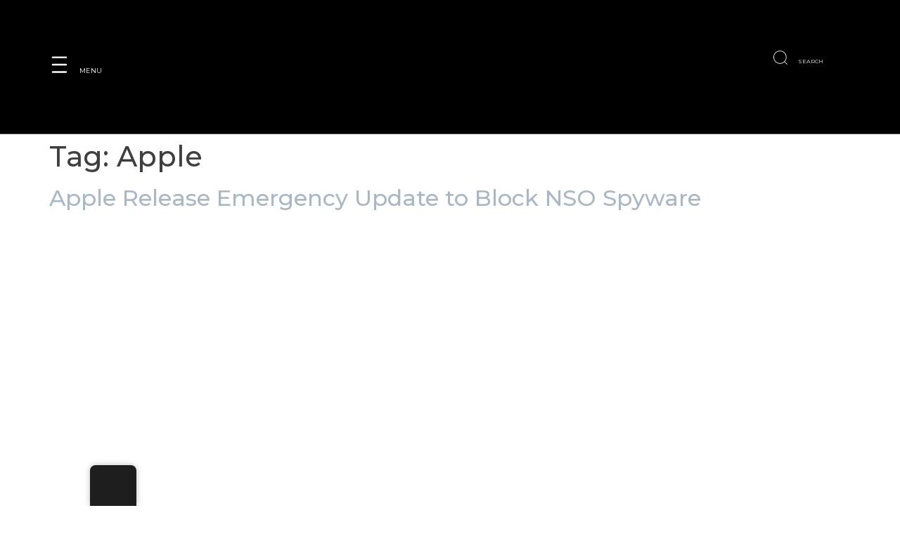

--- FILE ---
content_type: text/html; charset=UTF-8
request_url: https://bondi.ai/de/tag/apple/
body_size: 21677
content:
<!doctype html>
<html lang="de">
<head>
	<meta charset="UTF-8">
	<meta name="viewport" content="width=device-width, initial-scale=1">
	<link rel="profile" href="https://gmpg.org/xfn/11">
	<meta name='robots' content='noindex, nofollow' />

	<!-- This site is optimized with the Yoast SEO plugin v20.8 - https://yoast.com/wordpress/plugins/seo/ -->
	<title>Apple Archive - Bondi AI Ltd</title><link rel="preload" as="style" href="https://fonts.googleapis.com/css?family=Montserrat%3A100%2C100italic%2C200%2C200italic%2C300%2C300italic%2C400%2C400italic%2C500%2C500italic%2C600%2C600italic%2C700%2C700italic%2C800%2C800italic%2C900%2C900italic%7CManrope%3A100%2C100italic%2C200%2C200italic%2C300%2C300italic%2C400%2C400italic%2C500%2C500italic%2C600%2C600italic%2C700%2C700italic%2C800%2C800italic%2C900%2C900italic&#038;display=swap" /><script src="/cdn-cgi/scripts/7d0fa10a/cloudflare-static/rocket-loader.min.js" data-cf-settings="551483c4c15aad505b4e25a4-|49"></script><link rel="stylesheet" href="https://fonts.googleapis.com/css?family=Montserrat%3A100%2C100italic%2C200%2C200italic%2C300%2C300italic%2C400%2C400italic%2C500%2C500italic%2C600%2C600italic%2C700%2C700italic%2C800%2C800italic%2C900%2C900italic%7CManrope%3A100%2C100italic%2C200%2C200italic%2C300%2C300italic%2C400%2C400italic%2C500%2C500italic%2C600%2C600italic%2C700%2C700italic%2C800%2C800italic%2C900%2C900italic&#038;display=swap" media="print" onload="this.media='all'" /><noscript><link rel="stylesheet" href="https://fonts.googleapis.com/css?family=Montserrat%3A100%2C100italic%2C200%2C200italic%2C300%2C300italic%2C400%2C400italic%2C500%2C500italic%2C600%2C600italic%2C700%2C700italic%2C800%2C800italic%2C900%2C900italic%7CManrope%3A100%2C100italic%2C200%2C200italic%2C300%2C300italic%2C400%2C400italic%2C500%2C500italic%2C600%2C600italic%2C700%2C700italic%2C800%2C800italic%2C900%2C900italic&#038;display=swap" /></noscript>
	<meta property="og:locale" content="de_DE" />
	<meta property="og:type" content="article" />
	<meta property="og:title" content="Apple Archive - Bondi AI Ltd" />
	<meta property="og:url" content="https://bondi.ai/de/tag/apple/" />
	<meta property="og:site_name" content="Bondi AI Ltd." />
	<meta property="og:image" content="https://bondi.ai/wp-content/uploads/2021/01/domenico-loia-hGV2TfOh0ns-unsplash-scaled.jpg" />
	<meta property="og:image:width" content="2560" />
	<meta property="og:image:height" content="1707" />
	<meta property="og:image:type" content="image/jpeg" />
	<meta name="twitter:card" content="summary_large_image" />
	<meta name="twitter:site" content="@bondisuite" />
	<script type="application/ld+json" class="yoast-schema-graph">{
    "@context": "https:\/\/schema.org",
    "@graph": [
        {
            "@type": "CollectionPage",
            "@id": "https:\/\/bondi.ai\/tag\/apple\/",
            "url": "https:\/\/bondi.ai\/tag\/apple\/",
            "name": "Apple Archive - Bondi AI Ltd",
            "isPartOf": {
                "@id": "https:\/\/bondi.ai\/#website"
            },
            "primaryImageOfPage": {
                "@id": "https:\/\/bondi.ai\/tag\/apple\/#primaryimage"
            },
            "image": {
                "@id": "https:\/\/bondi.ai\/tag\/apple\/#primaryimage"
            },
            "thumbnailUrl": "https:\/\/bondi.ai\/wp-content\/uploads\/2021\/09\/120527981_gettyimages-1235057270.jpg",
            "breadcrumb": {
                "@id": "https:\/\/bondi.ai\/tag\/apple\/#breadcrumb"
            },
            "inLanguage": "de"
        },
        {
            "@type": "ImageObject",
            "inLanguage": "de",
            "@id": "https:\/\/bondi.ai\/tag\/apple\/#primaryimage",
            "url": "https:\/\/bondi.ai\/wp-content\/uploads\/2021\/09\/120527981_gettyimages-1235057270.jpg",
            "contentUrl": "https:\/\/bondi.ai\/wp-content\/uploads\/2021\/09\/120527981_gettyimages-1235057270.jpg",
            "width": 976,
            "height": 549,
            "caption": "Getty Images"
        },
        {
            "@type": "BreadcrumbList",
            "@id": "https:\/\/bondi.ai\/tag\/apple\/#breadcrumb",
            "itemListElement": [
                {
                    "@type": "ListItem",
                    "position": 1,
                    "name": "Startseite",
                    "item": "https:\/\/bondi.ai\/"
                },
                {
                    "@type": "ListItem",
                    "position": 2,
                    "name": "Apfel"
                }
            ]
        },
        {
            "@type": "WebSite",
            "@id": "https:\/\/bondi.ai\/#website",
            "url": "https:\/\/bondi.ai\/",
            "name": "Bondi Platform Ltd",
            "description": "Sichere digitale Systeme und Dienste, die intelligente Technologien nutzen.",
            "publisher": {
                "@id": "https:\/\/bondi.ai\/#organization"
            },
            "alternateName": "Bondisuite",
            "potentialAction": [
                {
                    "@type": "SearchAction",
                    "target": {
                        "@type": "EntryPoint",
                        "urlTemplate": "https:\/\/bondi.ai\/?s={search_term_string}"
                    },
                    "query-input": "required name=search_term_string"
                }
            ],
            "inLanguage": "de"
        },
        {
            "@type": "Organization",
            "@id": "https:\/\/bondi.ai\/#organization",
            "name": "Bondi Plattform Limited",
            "alternateName": "Bondisuite",
            "url": "https:\/\/bondi.ai\/",
            "logo": {
                "@type": "ImageObject",
                "inLanguage": "de",
                "@id": "https:\/\/bondi.ai\/#\/schema\/logo\/image\/",
                "url": "https:\/\/bondi.ai\/wp-content\/uploads\/2020\/12\/cropped-Bondi-Platform-450x273-1.png",
                "contentUrl": "https:\/\/bondi.ai\/wp-content\/uploads\/2020\/12\/cropped-Bondi-Platform-450x273-1.png",
                "width": 459,
                "height": 271,
                "caption": "Bondi Platform Limited"
            },
            "image": {
                "@id": "https:\/\/bondi.ai\/#\/schema\/logo\/image\/"
            },
            "sameAs": [
                "https:\/\/facebook.com\/bondisuite",
                "https:\/\/twitter.com\/bondisuite",
                "https:\/\/linkedin.com\/company\/bondi-platform-ltd"
            ]
        }
    ]
}</script>
	<!-- / Yoast SEO plugin. -->


<link rel='dns-prefetch' href='//www.googletagmanager.com' />
<link href='https://fonts.gstatic.com' crossorigin rel='preconnect' />
<link rel="alternate" type="application/rss+xml" title="Bondi AI Ltd &raquo; Feed" href="https://bondi.ai/de/feed/" />
<link rel="alternate" type="application/rss+xml" title="Bondi AI Ltd &raquo; Kommentar-Feed" href="https://bondi.ai/de/comments/feed/" />
<link rel="alternate" type="application/rss+xml" title="Bondi AI Ltd &raquo; Apple Schlagwort-Feed" href="https://bondi.ai/de/tag/apple/feed/" />
<style>
img.wp-smiley,
img.emoji {
	display: inline !important;
	border: none !important;
	box-shadow: none !important;
	height: 1em !important;
	width: 1em !important;
	margin: 0 0.07em !important;
	vertical-align: -0.1em !important;
	background: none !important;
	padding: 0 !important;
}
</style>
	<link rel='stylesheet' id='classic-theme-styles-css' href='https://bondi.ai/wp-includes/css/classic-themes.min.css?ver=061852a1465f7e137dfebd45ac75bfe1' media='all' />
<style id='global-styles-inline-css'>
body{--wp--preset--color--black: #000000;--wp--preset--color--cyan-bluish-gray: #abb8c3;--wp--preset--color--white: #ffffff;--wp--preset--color--pale-pink: #f78da7;--wp--preset--color--vivid-red: #cf2e2e;--wp--preset--color--luminous-vivid-orange: #ff6900;--wp--preset--color--luminous-vivid-amber: #fcb900;--wp--preset--color--light-green-cyan: #7bdcb5;--wp--preset--color--vivid-green-cyan: #00d084;--wp--preset--color--pale-cyan-blue: #8ed1fc;--wp--preset--color--vivid-cyan-blue: #0693e3;--wp--preset--color--vivid-purple: #9b51e0;--wp--preset--gradient--vivid-cyan-blue-to-vivid-purple: linear-gradient(135deg,rgba(6,147,227,1) 0%,rgb(155,81,224) 100%);--wp--preset--gradient--light-green-cyan-to-vivid-green-cyan: linear-gradient(135deg,rgb(122,220,180) 0%,rgb(0,208,130) 100%);--wp--preset--gradient--luminous-vivid-amber-to-luminous-vivid-orange: linear-gradient(135deg,rgba(252,185,0,1) 0%,rgba(255,105,0,1) 100%);--wp--preset--gradient--luminous-vivid-orange-to-vivid-red: linear-gradient(135deg,rgba(255,105,0,1) 0%,rgb(207,46,46) 100%);--wp--preset--gradient--very-light-gray-to-cyan-bluish-gray: linear-gradient(135deg,rgb(238,238,238) 0%,rgb(169,184,195) 100%);--wp--preset--gradient--cool-to-warm-spectrum: linear-gradient(135deg,rgb(74,234,220) 0%,rgb(151,120,209) 20%,rgb(207,42,186) 40%,rgb(238,44,130) 60%,rgb(251,105,98) 80%,rgb(254,248,76) 100%);--wp--preset--gradient--blush-light-purple: linear-gradient(135deg,rgb(255,206,236) 0%,rgb(152,150,240) 100%);--wp--preset--gradient--blush-bordeaux: linear-gradient(135deg,rgb(254,205,165) 0%,rgb(254,45,45) 50%,rgb(107,0,62) 100%);--wp--preset--gradient--luminous-dusk: linear-gradient(135deg,rgb(255,203,112) 0%,rgb(199,81,192) 50%,rgb(65,88,208) 100%);--wp--preset--gradient--pale-ocean: linear-gradient(135deg,rgb(255,245,203) 0%,rgb(182,227,212) 50%,rgb(51,167,181) 100%);--wp--preset--gradient--electric-grass: linear-gradient(135deg,rgb(202,248,128) 0%,rgb(113,206,126) 100%);--wp--preset--gradient--midnight: linear-gradient(135deg,rgb(2,3,129) 0%,rgb(40,116,252) 100%);--wp--preset--duotone--dark-grayscale: url('#wp-duotone-dark-grayscale');--wp--preset--duotone--grayscale: url('#wp-duotone-grayscale');--wp--preset--duotone--purple-yellow: url('#wp-duotone-purple-yellow');--wp--preset--duotone--blue-red: url('#wp-duotone-blue-red');--wp--preset--duotone--midnight: url('#wp-duotone-midnight');--wp--preset--duotone--magenta-yellow: url('#wp-duotone-magenta-yellow');--wp--preset--duotone--purple-green: url('#wp-duotone-purple-green');--wp--preset--duotone--blue-orange: url('#wp-duotone-blue-orange');--wp--preset--font-size--small: 13px;--wp--preset--font-size--medium: 20px;--wp--preset--font-size--large: 36px;--wp--preset--font-size--x-large: 42px;--wp--preset--spacing--20: 0.44rem;--wp--preset--spacing--30: 0.67rem;--wp--preset--spacing--40: 1rem;--wp--preset--spacing--50: 1.5rem;--wp--preset--spacing--60: 2.25rem;--wp--preset--spacing--70: 3.38rem;--wp--preset--spacing--80: 5.06rem;--wp--preset--shadow--natural: 6px 6px 9px rgba(0, 0, 0, 0.2);--wp--preset--shadow--deep: 12px 12px 50px rgba(0, 0, 0, 0.4);--wp--preset--shadow--sharp: 6px 6px 0px rgba(0, 0, 0, 0.2);--wp--preset--shadow--outlined: 6px 6px 0px -3px rgba(255, 255, 255, 1), 6px 6px rgba(0, 0, 0, 1);--wp--preset--shadow--crisp: 6px 6px 0px rgba(0, 0, 0, 1);}:where(.is-layout-flex){gap: 0.5em;}body .is-layout-flow > .alignleft{float: left;margin-inline-start: 0;margin-inline-end: 2em;}body .is-layout-flow > .alignright{float: right;margin-inline-start: 2em;margin-inline-end: 0;}body .is-layout-flow > .aligncenter{margin-left: auto !important;margin-right: auto !important;}body .is-layout-constrained > .alignleft{float: left;margin-inline-start: 0;margin-inline-end: 2em;}body .is-layout-constrained > .alignright{float: right;margin-inline-start: 2em;margin-inline-end: 0;}body .is-layout-constrained > .aligncenter{margin-left: auto !important;margin-right: auto !important;}body .is-layout-constrained > :where(:not(.alignleft):not(.alignright):not(.alignfull)){max-width: var(--wp--style--global--content-size);margin-left: auto !important;margin-right: auto !important;}body .is-layout-constrained > .alignwide{max-width: var(--wp--style--global--wide-size);}body .is-layout-flex{display: flex;}body .is-layout-flex{flex-wrap: wrap;align-items: center;}body .is-layout-flex > *{margin: 0;}:where(.wp-block-columns.is-layout-flex){gap: 2em;}.has-black-color{color: var(--wp--preset--color--black) !important;}.has-cyan-bluish-gray-color{color: var(--wp--preset--color--cyan-bluish-gray) !important;}.has-white-color{color: var(--wp--preset--color--white) !important;}.has-pale-pink-color{color: var(--wp--preset--color--pale-pink) !important;}.has-vivid-red-color{color: var(--wp--preset--color--vivid-red) !important;}.has-luminous-vivid-orange-color{color: var(--wp--preset--color--luminous-vivid-orange) !important;}.has-luminous-vivid-amber-color{color: var(--wp--preset--color--luminous-vivid-amber) !important;}.has-light-green-cyan-color{color: var(--wp--preset--color--light-green-cyan) !important;}.has-vivid-green-cyan-color{color: var(--wp--preset--color--vivid-green-cyan) !important;}.has-pale-cyan-blue-color{color: var(--wp--preset--color--pale-cyan-blue) !important;}.has-vivid-cyan-blue-color{color: var(--wp--preset--color--vivid-cyan-blue) !important;}.has-vivid-purple-color{color: var(--wp--preset--color--vivid-purple) !important;}.has-black-background-color{background-color: var(--wp--preset--color--black) !important;}.has-cyan-bluish-gray-background-color{background-color: var(--wp--preset--color--cyan-bluish-gray) !important;}.has-white-background-color{background-color: var(--wp--preset--color--white) !important;}.has-pale-pink-background-color{background-color: var(--wp--preset--color--pale-pink) !important;}.has-vivid-red-background-color{background-color: var(--wp--preset--color--vivid-red) !important;}.has-luminous-vivid-orange-background-color{background-color: var(--wp--preset--color--luminous-vivid-orange) !important;}.has-luminous-vivid-amber-background-color{background-color: var(--wp--preset--color--luminous-vivid-amber) !important;}.has-light-green-cyan-background-color{background-color: var(--wp--preset--color--light-green-cyan) !important;}.has-vivid-green-cyan-background-color{background-color: var(--wp--preset--color--vivid-green-cyan) !important;}.has-pale-cyan-blue-background-color{background-color: var(--wp--preset--color--pale-cyan-blue) !important;}.has-vivid-cyan-blue-background-color{background-color: var(--wp--preset--color--vivid-cyan-blue) !important;}.has-vivid-purple-background-color{background-color: var(--wp--preset--color--vivid-purple) !important;}.has-black-border-color{border-color: var(--wp--preset--color--black) !important;}.has-cyan-bluish-gray-border-color{border-color: var(--wp--preset--color--cyan-bluish-gray) !important;}.has-white-border-color{border-color: var(--wp--preset--color--white) !important;}.has-pale-pink-border-color{border-color: var(--wp--preset--color--pale-pink) !important;}.has-vivid-red-border-color{border-color: var(--wp--preset--color--vivid-red) !important;}.has-luminous-vivid-orange-border-color{border-color: var(--wp--preset--color--luminous-vivid-orange) !important;}.has-luminous-vivid-amber-border-color{border-color: var(--wp--preset--color--luminous-vivid-amber) !important;}.has-light-green-cyan-border-color{border-color: var(--wp--preset--color--light-green-cyan) !important;}.has-vivid-green-cyan-border-color{border-color: var(--wp--preset--color--vivid-green-cyan) !important;}.has-pale-cyan-blue-border-color{border-color: var(--wp--preset--color--pale-cyan-blue) !important;}.has-vivid-cyan-blue-border-color{border-color: var(--wp--preset--color--vivid-cyan-blue) !important;}.has-vivid-purple-border-color{border-color: var(--wp--preset--color--vivid-purple) !important;}.has-vivid-cyan-blue-to-vivid-purple-gradient-background{background: var(--wp--preset--gradient--vivid-cyan-blue-to-vivid-purple) !important;}.has-light-green-cyan-to-vivid-green-cyan-gradient-background{background: var(--wp--preset--gradient--light-green-cyan-to-vivid-green-cyan) !important;}.has-luminous-vivid-amber-to-luminous-vivid-orange-gradient-background{background: var(--wp--preset--gradient--luminous-vivid-amber-to-luminous-vivid-orange) !important;}.has-luminous-vivid-orange-to-vivid-red-gradient-background{background: var(--wp--preset--gradient--luminous-vivid-orange-to-vivid-red) !important;}.has-very-light-gray-to-cyan-bluish-gray-gradient-background{background: var(--wp--preset--gradient--very-light-gray-to-cyan-bluish-gray) !important;}.has-cool-to-warm-spectrum-gradient-background{background: var(--wp--preset--gradient--cool-to-warm-spectrum) !important;}.has-blush-light-purple-gradient-background{background: var(--wp--preset--gradient--blush-light-purple) !important;}.has-blush-bordeaux-gradient-background{background: var(--wp--preset--gradient--blush-bordeaux) !important;}.has-luminous-dusk-gradient-background{background: var(--wp--preset--gradient--luminous-dusk) !important;}.has-pale-ocean-gradient-background{background: var(--wp--preset--gradient--pale-ocean) !important;}.has-electric-grass-gradient-background{background: var(--wp--preset--gradient--electric-grass) !important;}.has-midnight-gradient-background{background: var(--wp--preset--gradient--midnight) !important;}.has-small-font-size{font-size: var(--wp--preset--font-size--small) !important;}.has-medium-font-size{font-size: var(--wp--preset--font-size--medium) !important;}.has-large-font-size{font-size: var(--wp--preset--font-size--large) !important;}.has-x-large-font-size{font-size: var(--wp--preset--font-size--x-large) !important;}
.wp-block-navigation a:where(:not(.wp-element-button)){color: inherit;}
:where(.wp-block-columns.is-layout-flex){gap: 2em;}
.wp-block-pullquote{font-size: 1.5em;line-height: 1.6;}
</style>
<link rel='stylesheet' id='trp-floater-language-switcher-style-css' href='https://bondi.ai/wp-content/plugins/translatepress-multilingual/assets/css/trp-floater-language-switcher.css?ver=2.5.4' media='all' />
<link rel='stylesheet' id='trp-language-switcher-style-css' href='https://bondi.ai/wp-content/plugins/translatepress-multilingual/assets/css/trp-language-switcher.css?ver=2.5.4' media='all' />
<link rel='stylesheet' id='eae-css-css' href='https://bondi.ai/wp-content/plugins/addon-elements-for-elementor-page-builder/assets/css/eae.min.css?ver=1.14.4' media='all' />
<link rel='stylesheet' id='eae-peel-css-css' href='https://bondi.ai/wp-content/plugins/addon-elements-for-elementor-page-builder/assets/lib/peel/peel.css?ver=1.14.4' media='all' />
<link rel='stylesheet' id='font-awesome-4-shim-css' href='https://bondi.ai/wp-content/plugins/elementor/assets/lib/font-awesome/css/v4-shims.min.css?ver=1.0' media='all' />
<link rel='stylesheet' id='font-awesome-5-all-css' href='https://bondi.ai/wp-content/plugins/elementor/assets/lib/font-awesome/css/all.min.css?ver=1.0' media='all' />
<link rel='stylesheet' id='vegas-css-css' href='https://bondi.ai/wp-content/plugins/addon-elements-for-elementor-page-builder/assets/lib/vegas/vegas.min.css?ver=2.4.0' media='all' />
<link rel='stylesheet' id='hello-elementor-css' href='https://bondi.ai/wp-content/themes/hello-elementor/style.min.css?ver=2.7.1' media='all' />
<link rel='stylesheet' id='hello-elementor-theme-style-css' href='https://bondi.ai/wp-content/themes/hello-elementor/theme.min.css?ver=2.7.1' media='all' />
<link rel='stylesheet' id='elementor-frontend-css' href='https://bondi.ai/wp-content/plugins/elementor/assets/css/frontend.min.css?ver=3.23.4' media='all' />
<link rel='stylesheet' id='swiper-css' href='https://bondi.ai/wp-content/plugins/elementor/assets/lib/swiper/v8/css/swiper.min.css?ver=8.4.5' media='all' />
<link rel='stylesheet' id='elementor-post-8-css' href='https://bondi.ai/wp-content/uploads/elementor/css/post-8.css?ver=1690836586' media='all' />
<link rel='stylesheet' id='elementor-pro-css' href='https://bondi.ai/wp-content/plugins/elementor-pro/assets/css/frontend.min.css?ver=3.21.2' media='all' />
<link rel='stylesheet' id='elementor-global-css' href='https://bondi.ai/wp-content/uploads/elementor/css/global.css?ver=1690836587' media='all' />
<link rel='stylesheet' id='elementor-post-224-css' href='https://bondi.ai/wp-content/uploads/elementor/css/post-224.css?ver=1690836587' media='all' />
<link rel='stylesheet' id='elementor-post-1329-css' href='https://bondi.ai/wp-content/uploads/elementor/css/post-1329.css?ver=1690836587' media='all' />
<link rel='stylesheet' id='__EPYT__style-css' href='https://bondi.ai/wp-content/plugins/youtube-embed-plus/styles/ytprefs.min.css?ver=14.1.6.2' media='all' />
<style id='__EPYT__style-inline-css'>

                .epyt-gallery-thumb {
                        width: 33.333%;
                }
                
</style>

<link rel="preconnect" href="https://fonts.gstatic.com/" crossorigin><script src='https://bondi.ai/wp-includes/js/jquery/jquery.min.js?ver=3.6.4' id='jquery-core-js' type="551483c4c15aad505b4e25a4-text/javascript"></script>
<script src='https://bondi.ai/wp-includes/js/jquery/jquery-migrate.min.js?ver=3.4.0' id='jquery-migrate-js' type="551483c4c15aad505b4e25a4-text/javascript"></script>
<script id='trp-language-cookie-js-extra' type="551483c4c15aad505b4e25a4-text/javascript">
var trp_language_cookie_data = {"abs_home":"https:\/\/bondi.ai","url_slugs":{"en_US":"en","de_DE":"de","it_IT":"it","fr_FR":"fr","es_ES":"es"},"cookie_name":"trp_language","cookie_age":"30","cookie_path":"\/","default_language":"en_US","publish_languages":["en_US","de_DE","it_IT","fr_FR","es_ES"],"trp_ald_ajax_url":"https:\/\/bondi.ai\/wp-content\/plugins\/tp-add-on-automatic-language-detection\/includes\/trp-ald-ajax.php","detection_method":"browser-ip","iso_codes":{"en_US":"en","de_DE":"de","it_IT":"it","fr_FR":"fr","es_ES":"es"}};
</script>
<script src='https://bondi.ai/wp-content/plugins/tp-add-on-automatic-language-detection/assets/js/trp-language-cookie.js?ver=1.0.8' id='trp-language-cookie-js' type="551483c4c15aad505b4e25a4-text/javascript"></script>
<script src='https://bondi.ai/wp-content/plugins/addon-elements-for-elementor-page-builder/assets/js/iconHelper.js?ver=1.0' id='eae-iconHelper-js' type="551483c4c15aad505b4e25a4-text/javascript"></script>

<!-- Google Tag (gtac.js) durch Site-Kit hinzugefügt -->
<!-- Von Site Kit hinzugefügtes Google-Analytics-Snippet -->
<script src='https://www.googletagmanager.com/gtag/js?id=G-HRPQE0QKTC' id='google_gtagjs-js' async type="551483c4c15aad505b4e25a4-text/javascript"></script>
<script id='google_gtagjs-js-after' type="551483c4c15aad505b4e25a4-text/javascript">
window.dataLayer = window.dataLayer || [];function gtag(){dataLayer.push(arguments);}
gtag("set","linker",{"domains":["bondi.ai"]});
gtag("js", new Date());
gtag("set", "developer_id.dZTNiMT", true);
gtag("config", "G-HRPQE0QKTC");
</script>
<script id='__ytprefs__-js-extra' type="551483c4c15aad505b4e25a4-text/javascript">
var _EPYT_ = {"ajaxurl":"https:\/\/bondi.ai\/wp-admin\/admin-ajax.php","security":"69fe8ee9e5","gallery_scrolloffset":"20","eppathtoscripts":"https:\/\/bondi.ai\/wp-content\/plugins\/youtube-embed-plus\/scripts\/","eppath":"https:\/\/bondi.ai\/wp-content\/plugins\/youtube-embed-plus\/","epresponsiveselector":"[\"iframe.__youtube_prefs__\",\"iframe[src*='youtube.com']\",\"iframe[src*='youtube-nocookie.com']\",\"iframe[data-ep-src*='youtube.com']\",\"iframe[data-ep-src*='youtube-nocookie.com']\",\"iframe[data-ep-gallerysrc*='youtube.com']\"]","epdovol":"1","version":"14.1.6.2","evselector":"iframe.__youtube_prefs__[src], iframe[src*=\"youtube.com\/embed\/\"], iframe[src*=\"youtube-nocookie.com\/embed\/\"]","ajax_compat":"","maxres_facade":"eager","ytapi_load":"light","pause_others":"","stopMobileBuffer":"1","facade_mode":"","not_live_on_channel":"","vi_active":"","vi_js_posttypes":[]};
</script>
<script src='https://bondi.ai/wp-content/plugins/youtube-embed-plus/scripts/ytprefs.min.js?ver=14.1.6.2' id='__ytprefs__-js' type="551483c4c15aad505b4e25a4-text/javascript"></script>
<link rel="https://api.w.org/" href="https://bondi.ai/de/wp-json/" /><link rel="alternate" type="application/json" href="https://bondi.ai/de/wp-json/wp/v2/tags/25" /><link rel="EditURI" type="application/rsd+xml" title="RSD" href="https://bondi.ai/xmlrpc.php?rsd" />
<link rel="wlwmanifest" type="application/wlwmanifest+xml" href="https://bondi.ai/wp-includes/wlwmanifest.xml" />

<meta name="generator" content="Site Kit by Google 1.170.0" /><script type="551483c4c15aad505b4e25a4-text/javascript">
(function(url){
	if(/(?:Chrome\/26\.0\.1410\.63 Safari\/537\.31|WordfenceTestMonBot)/.test(navigator.userAgent)){ return; }
	var addEvent = function(evt, handler) {
		if (window.addEventListener) {
			document.addEventListener(evt, handler, false);
		} else if (window.attachEvent) {
			document.attachEvent('on' + evt, handler);
		}
	};
	var removeEvent = function(evt, handler) {
		if (window.removeEventListener) {
			document.removeEventListener(evt, handler, false);
		} else if (window.detachEvent) {
			document.detachEvent('on' + evt, handler);
		}
	};
	var evts = 'contextmenu dblclick drag dragend dragenter dragleave dragover dragstart drop keydown keypress keyup mousedown mousemove mouseout mouseover mouseup mousewheel scroll'.split(' ');
	var logHuman = function() {
		if (window.wfLogHumanRan) { return; }
		window.wfLogHumanRan = true;
		var wfscr = document.createElement('script');
		wfscr.type = 'text/javascript';
		wfscr.async = true;
		wfscr.src = url + '&r=' + Math.random();
		(document.getElementsByTagName('head')[0]||document.getElementsByTagName('body')[0]).appendChild(wfscr);
		for (var i = 0; i < evts.length; i++) {
			removeEvent(evts[i], logHuman);
		}
	};
	for (var i = 0; i < evts.length; i++) {
		addEvent(evts[i], logHuman);
	}
})('//bondi.ai/de/?wordfence_lh=1&hid=EBAAA6D7337753485170E92AE39D5FCF');
</script><link rel="alternate" hreflang="en-US" href="https://bondi.ai/tag/apple/"/>
<link rel="alternate" hreflang="de-DE" href="https://bondi.ai/de/tag/apple/"/>
<link rel="alternate" hreflang="it-IT" href="https://bondi.ai/it/tag/apple/"/>
<link rel="alternate" hreflang="fr-FR" href="https://bondi.ai/fr/tag/apple/"/>
<link rel="alternate" hreflang="es-ES" href="https://bondi.ai/es/tag/apple/"/>
<link rel="alternate" hreflang="en" href="https://bondi.ai/tag/apple/"/>
<link rel="alternate" hreflang="de" href="https://bondi.ai/de/tag/apple/"/>
<link rel="alternate" hreflang="it" href="https://bondi.ai/it/tag/apple/"/>
<link rel="alternate" hreflang="fr" href="https://bondi.ai/fr/tag/apple/"/>
<link rel="alternate" hreflang="es" href="https://bondi.ai/es/tag/apple/"/>
<meta name="generator" content="Elementor 3.23.4; features: e_font_icon_svg, additional_custom_breakpoints, e_lazyload; settings: css_print_method-external, google_font-enabled, font_display-auto">
			<style>
				.e-con.e-parent:nth-of-type(n+4):not(.e-lazyloaded):not(.e-no-lazyload),
				.e-con.e-parent:nth-of-type(n+4):not(.e-lazyloaded):not(.e-no-lazyload) * {
					background-image: none !important;
				}
				@media screen and (max-height: 1024px) {
					.e-con.e-parent:nth-of-type(n+3):not(.e-lazyloaded):not(.e-no-lazyload),
					.e-con.e-parent:nth-of-type(n+3):not(.e-lazyloaded):not(.e-no-lazyload) * {
						background-image: none !important;
					}
				}
				@media screen and (max-height: 640px) {
					.e-con.e-parent:nth-of-type(n+2):not(.e-lazyloaded):not(.e-no-lazyload),
					.e-con.e-parent:nth-of-type(n+2):not(.e-lazyloaded):not(.e-no-lazyload) * {
						background-image: none !important;
					}
				}
			</style>
			<link rel="icon" href="https://bondi.ai/wp-content/uploads/2023/03/cropped-favicon-16x16-Zoho-32x32.png" sizes="32x32" />
<link rel="icon" href="https://bondi.ai/wp-content/uploads/2023/03/cropped-favicon-16x16-Zoho-192x192.png" sizes="192x192" />
<link rel="apple-touch-icon" href="https://bondi.ai/wp-content/uploads/2023/03/cropped-favicon-16x16-Zoho-180x180.png" />
<meta name="msapplication-TileImage" content="https://bondi.ai/wp-content/uploads/2023/03/cropped-favicon-16x16-Zoho-270x270.png" />
		<style id="wp-custom-css">
			.post-password-form {
	padding: 100px;
	margin: auto;
	max-width: 800px;
	align-content: center;
	text-align: center;
}

.post-password-form p label {
    text-align: left;
    color: #333333;
    font-size: 0px;
    font-family: "Roboto", Sans-serif;
    font-weight: 300;
}

form {
    display: block;
    margin-top: 0em;
}		</style>
		<noscript><style id="rocket-lazyload-nojs-css">.rll-youtube-player, [data-lazy-src]{display:none !important;}</style></noscript></head>
<body class="archive tag tag-apple tag-25 wp-custom-logo translatepress-de_DE elementor-default elementor-kit-8">

<svg xmlns="http://www.w3.org/2000/svg" viewbox="0 0 0 0" width="0" height="0" focusable="false" role="none" style="visibility: hidden; position: absolute; left: -9999px; overflow: hidden;" ><defs><filter id="wp-duotone-dark-grayscale"><fecolormatrix color-interpolation-filters="sRGB" type="matrix" values=" .299 .587 .114 0 0 .299 .587 .114 0 0 .299 .587 .114 0 0 .299 .587 .114 0 0 " /><fecomponenttransfer color-interpolation-filters="sRGB" ><fefuncr type="table" tablevalues="0 0.49803921568627" /><fefuncg type="table" tablevalues="0 0.49803921568627" /><fefuncb type="table" tablevalues="0 0.49803921568627" /><fefunca type="table" tablevalues="1 1" /></fecomponenttransfer><fecomposite in2="SourceGraphic" operator="in" /></filter></defs></svg><svg xmlns="http://www.w3.org/2000/svg" viewbox="0 0 0 0" width="0" height="0" focusable="false" role="none" style="visibility: hidden; position: absolute; left: -9999px; overflow: hidden;" ><defs><filter id="wp-duotone-grayscale"><fecolormatrix color-interpolation-filters="sRGB" type="matrix" values=" .299 .587 .114 0 0 .299 .587 .114 0 0 .299 .587 .114 0 0 .299 .587 .114 0 0 " /><fecomponenttransfer color-interpolation-filters="sRGB" ><fefuncr type="table" tablevalues="0 1" /><fefuncg type="table" tablevalues="0 1" /><fefuncb type="table" tablevalues="0 1" /><fefunca type="table" tablevalues="1 1" /></fecomponenttransfer><fecomposite in2="SourceGraphic" operator="in" /></filter></defs></svg><svg xmlns="http://www.w3.org/2000/svg" viewbox="0 0 0 0" width="0" height="0" focusable="false" role="none" style="visibility: hidden; position: absolute; left: -9999px; overflow: hidden;" ><defs><filter id="wp-duotone-purple-yellow"><fecolormatrix color-interpolation-filters="sRGB" type="matrix" values=" .299 .587 .114 0 0 .299 .587 .114 0 0 .299 .587 .114 0 0 .299 .587 .114 0 0 " /><fecomponenttransfer color-interpolation-filters="sRGB" ><fefuncr type="table" tablevalues="0.54901960784314 0.98823529411765" /><fefuncg type="table" tablevalues="0 1" /><fefuncb type="table" tablevalues="0.71764705882353 0.25490196078431" /><fefunca type="table" tablevalues="1 1" /></fecomponenttransfer><fecomposite in2="SourceGraphic" operator="in" /></filter></defs></svg><svg xmlns="http://www.w3.org/2000/svg" viewbox="0 0 0 0" width="0" height="0" focusable="false" role="none" style="visibility: hidden; position: absolute; left: -9999px; overflow: hidden;" ><defs><filter id="wp-duotone-blue-red"><fecolormatrix color-interpolation-filters="sRGB" type="matrix" values=" .299 .587 .114 0 0 .299 .587 .114 0 0 .299 .587 .114 0 0 .299 .587 .114 0 0 " /><fecomponenttransfer color-interpolation-filters="sRGB" ><fefuncr type="table" tablevalues="0 1" /><fefuncg type="table" tablevalues="0 0.27843137254902" /><fefuncb type="table" tablevalues="0.5921568627451 0.27843137254902" /><fefunca type="table" tablevalues="1 1" /></fecomponenttransfer><fecomposite in2="SourceGraphic" operator="in" /></filter></defs></svg><svg xmlns="http://www.w3.org/2000/svg" viewbox="0 0 0 0" width="0" height="0" focusable="false" role="none" style="visibility: hidden; position: absolute; left: -9999px; overflow: hidden;" ><defs><filter id="wp-duotone-midnight"><fecolormatrix color-interpolation-filters="sRGB" type="matrix" values=" .299 .587 .114 0 0 .299 .587 .114 0 0 .299 .587 .114 0 0 .299 .587 .114 0 0 " /><fecomponenttransfer color-interpolation-filters="sRGB" ><fefuncr type="table" tablevalues="0 0" /><fefuncg type="table" tablevalues="0 0.64705882352941" /><fefuncb type="table" tablevalues="0 1" /><fefunca type="table" tablevalues="1 1" /></fecomponenttransfer><fecomposite in2="SourceGraphic" operator="in" /></filter></defs></svg><svg xmlns="http://www.w3.org/2000/svg" viewbox="0 0 0 0" width="0" height="0" focusable="false" role="none" style="visibility: hidden; position: absolute; left: -9999px; overflow: hidden;" ><defs><filter id="wp-duotone-magenta-yellow"><fecolormatrix color-interpolation-filters="sRGB" type="matrix" values=" .299 .587 .114 0 0 .299 .587 .114 0 0 .299 .587 .114 0 0 .299 .587 .114 0 0 " /><fecomponenttransfer color-interpolation-filters="sRGB" ><fefuncr type="table" tablevalues="0.78039215686275 1" /><fefuncg type="table" tablevalues="0 0.94901960784314" /><fefuncb type="table" tablevalues="0.35294117647059 0.47058823529412" /><fefunca type="table" tablevalues="1 1" /></fecomponenttransfer><fecomposite in2="SourceGraphic" operator="in" /></filter></defs></svg><svg xmlns="http://www.w3.org/2000/svg" viewbox="0 0 0 0" width="0" height="0" focusable="false" role="none" style="visibility: hidden; position: absolute; left: -9999px; overflow: hidden;" ><defs><filter id="wp-duotone-purple-green"><fecolormatrix color-interpolation-filters="sRGB" type="matrix" values=" .299 .587 .114 0 0 .299 .587 .114 0 0 .299 .587 .114 0 0 .299 .587 .114 0 0 " /><fecomponenttransfer color-interpolation-filters="sRGB" ><fefuncr type="table" tablevalues="0.65098039215686 0.40392156862745" /><fefuncg type="table" tablevalues="0 1" /><fefuncb type="table" tablevalues="0.44705882352941 0.4" /><fefunca type="table" tablevalues="1 1" /></fecomponenttransfer><fecomposite in2="SourceGraphic" operator="in" /></filter></defs></svg><svg xmlns="http://www.w3.org/2000/svg" viewbox="0 0 0 0" width="0" height="0" focusable="false" role="none" style="visibility: hidden; position: absolute; left: -9999px; overflow: hidden;" ><defs><filter id="wp-duotone-blue-orange"><fecolormatrix color-interpolation-filters="sRGB" type="matrix" values=" .299 .587 .114 0 0 .299 .587 .114 0 0 .299 .587 .114 0 0 .299 .587 .114 0 0 " /><fecomponenttransfer color-interpolation-filters="sRGB" ><fefuncr type="table" tablevalues="0.098039215686275 1" /><fefuncg type="table" tablevalues="0 0.66274509803922" /><fefuncb type="table" tablevalues="0.84705882352941 0.41960784313725" /><fefunca type="table" tablevalues="1 1" /></fecomponenttransfer><fecomposite in2="SourceGraphic" operator="in" /></filter></defs></svg>
<a class="skip-link screen-reader-text" href="#content" data-no-translation="" data-trp-gettext="">Zum Inhalt wechseln</a>

		<div data-elementor-type="header" data-elementor-id="224" class="elementor elementor-224 elementor-location-header" data-elementor-post-type="elementor_library">
					<section class="has_eae_slider elementor-section elementor-top-section elementor-element elementor-element-65ff7a4 elementor-section-height-min-height elementor-section-boxed elementor-section-height-default elementor-section-items-middle" data-eae-slider="19204" data-id="65ff7a4" data-element_type="section" data-settings="{&quot;background_background&quot;:&quot;classic&quot;}">
						<div class="elementor-container elementor-column-gap-default">
					<div class="has_eae_slider elementor-column elementor-col-33 elementor-top-column elementor-element elementor-element-7cb671f" data-eae-slider="99225" data-id="7cb671f" data-element_type="column">
			<div class="elementor-widget-wrap elementor-element-populated">
						<div class="elementor-element elementor-element-f8dd192 elementor-hidden-mobile elementor-view-default elementor-widget elementor-widget-icon" data-id="f8dd192" data-element_type="widget" data-widget_type="icon.default">
				<div class="elementor-widget-container">
					<div class="elementor-icon-wrapper">
			<a class="elementor-icon" href="#elementor-action:action=popup:open&settings=eyJpZCI6IjM3MzMiLCJ0b2dnbGUiOmZhbHNlfQ==">
			<svg xmlns="http://www.w3.org/2000/svg" xmlns:xlink="http://www.w3.org/1999/xlink" width="83px" height="26px" viewbox="0 0 83 26"><title>Hamburger</title><defs><rect id="path-1" x="0" y="0" width="24" height="26"></rect></defs><g id="Page-1" stroke="none" stroke-width="1" fill="none" fill-rule="evenodd"><g id="Website---Desktop-(Home)BONDI-VOICE-Copy-2" transform="translate(-196.000000, -31.000000)"><g id="Hamburger" transform="translate(196.000000, 31.000000)"><g id="Frame-1"><mask id="mask-2" fill="white"><use xlink:href="#path-1"></use></mask><g id="Frame-1-(Background/Mask)"></g><g id="Group-934" mask="url(#mask-2)" stroke="#FFFFFF" stroke-dasharray="0,0" stroke-linecap="round" stroke-width="2"><g transform="translate(4.000000, 4.333333)"><line x1="0.0503144654" y1="0.0541666667" x2="15.9496855" y2="0.0541666667" id="Line-1"></line><line x1="0.0503144654" y1="8.72083333" x2="15.9496855" y2="8.72083333" id="Line-2"></line><line x1="0.0503144654" y1="17.3875" x2="15.9496855" y2="17.3875" id="Line-3"></line></g></g></g><text id="MENU" font-family="Montserrat-Regular, Montserrat" font-size="8" font-weight="normal" fill="#FFFFFF"><tspan x="35.6992384" y="23">MENÜ</tspan></text></g></g></g></svg>			</a>
		</div>
				</div>
				</div>
					</div>
		</div>
				<div class="has_eae_slider elementor-column elementor-col-33 elementor-top-column elementor-element elementor-element-51703d1" data-eae-slider="23623" data-id="51703d1" data-element_type="column">
			<div class="elementor-widget-wrap elementor-element-populated">
						<div class="elementor-element elementor-element-812c559 elementor-widget elementor-widget-image" data-id="812c559" data-element_type="widget" data-widget_type="image.default">
				<div class="elementor-widget-container">
														<a href="https://bondi.ai/de/">
							<img src="data:image/svg+xml,%3Csvg%20xmlns='http://www.w3.org/2000/svg'%20viewBox='0%200%200%200'%3E%3C/svg%3E" title="logo-weiß-240×240" alt="logo-weiß-240x240" data-lazy-src="https://bondi.ai/wp-content/uploads/elementor/thumbs/logo-white-240x240-1-q9cvsjc4gnyi3trkj056i174ozkimhmn9iww3p5puo.png" /><noscript><img src="https://bondi.ai/wp-content/uploads/elementor/thumbs/logo-white-240x240-1-q9cvsjc4gnyi3trkj056i174ozkimhmn9iww3p5puo.png" title="logo-weiß-240×240" alt="logo-weiß-240x240" loading="lazy" /></noscript>								</a>
													</div>
				</div>
					</div>
		</div>
				<div class="has_eae_slider elementor-column elementor-col-33 elementor-top-column elementor-element elementor-element-9522518" data-eae-slider="26473" data-id="9522518" data-element_type="column">
			<div class="elementor-widget-wrap elementor-element-populated">
						<div class="elementor-element elementor-element-8dbcc7c elementor-widget-mobile__width-auto elementor-hidden-mobile elementor-view-default elementor-widget elementor-widget-icon" data-id="8dbcc7c" data-element_type="widget" data-widget_type="icon.default">
				<div class="elementor-widget-container">
					<div class="elementor-icon-wrapper">
			<a class="elementor-icon" href="#elementor-action:action=popup:open&settings=eyJpZCI6IjM3NTAiLCJ0b2dnbGUiOmZhbHNlfQ==">
			<svg xmlns="http://www.w3.org/2000/svg" xmlns:xlink="http://www.w3.org/1999/xlink" width="101px" height="20px" viewbox="0 0 101 20"><title>Gruppe</title><g id="Page-1" stroke="none" stroke-width="1" fill="none" fill-rule="evenodd"><g id="Website---Desktop-(Home)BONDI-VOICE-Copy-2" transform="translate(-1143.000000, -37.000000)" fill="#FFFFFF"><g id="Group" transform="translate(1143.000000, 37.000000)"><g id="Group-3"><path d="M9.37311927,17.9369278 C14.1423287,17.8678764 17.9819933,14.1681949 17.9236227,9.26166003 C17.8683432,4.61338465 14.2107991,0.902086673 9.47853861,0.863640857 C4.5827038,0.823864363 0.968182935,4.6413289 0.878362645,9.18843676 C0.779700501,14.1845946 4.69869023,17.857231 9.37311927,17.9369278 M0,9.48165354 C0.0380990426,8.10339441 0.256521573,6.85083044 0.771541555,5.67771157 C1.36060307,4.33588426 2.20755198,3.15747864 3.34308316,2.22042931 C4.37840667,1.36609782 5.53438913,0.734493125 6.84521185,0.367657463 C7.61430932,0.152447207 8.39034369,0.04307983 9.17205697,0.00747519219 C10.094557,-0.0345310876 11.0077479,0.103248072 11.906454,0.351617394 C12.8804237,0.620738106 13.7792017,1.03875094 14.6141458,1.5959815 C15.7796889,2.37388889 16.7211307,3.36643111 17.4408791,4.57479498 C17.9529877,5.43459303 18.3380037,6.34362619 18.5420492,7.31987659 C18.7590341,8.35784169 18.859098,9.3983243 18.7109071,10.4701678 C18.5494893,11.6376043 18.232836,12.7404489 17.6857193,13.7775149 C17.3626323,14.3899866 16.9825045,14.9692273 16.5181993,15.485027 C16.3528998,15.6686607 16.3720212,15.7773807 16.5423886,15.9451181 C17.6305117,17.016458 18.7083911,18.0982276 19.7881395,19.1780552 C19.9234271,19.3133528 20.0489742,19.4509881 19.9808991,19.675585 C19.9289622,19.8469189 19.8221411,19.940426 19.6585309,19.9853813 C19.4786387,20.0348322 19.3501443,19.9527258 19.228443,19.8307349 C18.1505996,18.750332 17.0656754,17.6769061 15.995919,16.588555 C15.8025484,16.3917945 15.6764262,16.3345753 15.446502,16.5400392 C14.6503039,17.2515565 13.7336266,17.7705571 12.7402839,18.1556626 C12.0413821,18.4265815 11.3151641,18.5732439 10.5751441,18.69394 C9.72115043,18.8331937 8.87811926,18.7997829 8.03573505,18.6767131 C7.31720867,18.5717693 6.61600658,18.3852226 5.9381671,18.1107432 C4.47760795,17.5193466 3.23396175,16.6342297 2.22282754,15.4231685 C1.41394173,14.4543627 0.826569512,13.3654722 0.437743623,12.1657757 C0.144632592,11.261346 0.06458866,10.324944 0,9.48165354" id="Fill-1"></path></g><text id="SEARCH" font-family="Montserrat-Regular, Montserrat" font-size="8" font-weight="normal"><tspan x="35.3988576" y="18">SUCHEN</tspan></text></g></g></g></svg>			</a>
		</div>
				</div>
				</div>
				<div class="elementor-element elementor-element-a969099 elementor-widget-mobile__width-auto elementor-hidden-desktop elementor-hidden-tablet elementor-view-default elementor-widget elementor-widget-icon" data-id="a969099" data-element_type="widget" data-widget_type="icon.default">
				<div class="elementor-widget-container">
					<div class="elementor-icon-wrapper">
			<a class="elementor-icon" href="#elementor-action:action=popup:open&settings=eyJpZCI6IjM3MzMiLCJ0b2dnbGUiOmZhbHNlfQ==">
			<svg aria-hidden="true" class="e-font-icon-svg e-fas-bars" viewbox="0 0 448 512" xmlns="http://www.w3.org/2000/svg"><path d="M16 132h416c8.837 0 16-7.163 16-16V76c0-8.837-7.163-16-16-16H16C7.163 60 0 67.163 0 76v40c0 8.837 7.163 16 16 16zm0 160h416c8.837 0 16-7.163 16-16v-40c0-8.837-7.163-16-16-16H16c-8.837 0-16 7.163-16 16v40c0 8.837 7.163 16 16 16zm0 160h416c8.837 0 16-7.163 16-16v-40c0-8.837-7.163-16-16-16H16c-8.837 0-16 7.163-16 16v40c0 8.837 7.163 16 16 16z"></path></svg>			</a>
		</div>
				</div>
				</div>
				<div class="elementor-element elementor-element-1c68785 elementor-widget-mobile__width-auto elementor-hidden-desktop elementor-hidden-tablet elementor-view-default elementor-widget elementor-widget-icon" data-id="1c68785" data-element_type="widget" data-widget_type="icon.default">
				<div class="elementor-widget-container">
					<div class="elementor-icon-wrapper">
			<a class="elementor-icon" href="#elementor-action:action=popup:open&settings=eyJpZCI6IjM3NTAiLCJ0b2dnbGUiOmZhbHNlfQ==">
			<svg aria-hidden="true" class="e-font-icon-svg e-fas-search" viewbox="0 0 512 512" xmlns="http://www.w3.org/2000/svg"><path d="M505 442.7L405.3 343c-4.5-4.5-10.6-7-17-7H372c27.6-35.3 44-79.7 44-128C416 93.1 322.9 0 208 0S0 93.1 0 208s93.1 208 208 208c48.3 0 92.7-16.4 128-44v16.3c0 6.4 2.5 12.5 7 17l99.7 99.7c9.4 9.4 24.6 9.4 33.9 0l28.3-28.3c9.4-9.4 9.4-24.6.1-34zM208 336c-70.7 0-128-57.2-128-128 0-70.7 57.2-128 128-128 70.7 0 128 57.2 128 128 0 70.7-57.2 128-128 128z"></path></svg>			</a>
		</div>
				</div>
				</div>
					</div>
		</div>
					</div>
		</section>
				</div>
		<main id="content" class="site-main">

			<header class="page-header">
			<h1 class="entry-title">Schlagwort: <span>Apfel</span></h1>		</header>
		<div class="page-content">
					<article class="post">
				<h2 class="entry-title"><a href="https://bondi.ai/de/apple-release-emergency-update-to-block-nso-spyware/">Apple veröffentlicht Notfall-Update zum Blockieren von NSO-Spionageprogrammen</a></h2><a href="https://bondi.ai/de/apple-release-emergency-update-to-block-nso-spyware/"><img fetchpriority="high" width="800" height="450" src="data:image/svg+xml,%3Csvg%20xmlns='http://www.w3.org/2000/svg'%20viewBox='0%200%20800%20450'%3E%3C/svg%3E" class="attachment-large size-large wp-post-image" alt="" decoding="async" data-lazy-srcset="https://bondi.ai/wp-content/uploads/2021/09/120527981_gettyimages-1235057270.jpg 976w, https://bondi.ai/wp-content/uploads/2021/09/120527981_gettyimages-1235057270-300x169.jpg 300w, https://bondi.ai/wp-content/uploads/2021/09/120527981_gettyimages-1235057270-768x432.jpg 768w, https://bondi.ai/wp-content/uploads/2021/09/120527981_gettyimages-1235057270-18x10.jpg 18w" data-lazy-sizes="(max-width: 800px) 100vw, 800px" data-lazy-src="https://bondi.ai/wp-content/uploads/2021/09/120527981_gettyimages-1235057270.jpg" /><noscript><img fetchpriority="high" width="800" height="450" src="https://bondi.ai/wp-content/uploads/2021/09/120527981_gettyimages-1235057270.jpg" class="attachment-large size-large wp-post-image" alt="" decoding="async" srcset="https://bondi.ai/wp-content/uploads/2021/09/120527981_gettyimages-1235057270.jpg 976w, https://bondi.ai/wp-content/uploads/2021/09/120527981_gettyimages-1235057270-300x169.jpg 300w, https://bondi.ai/wp-content/uploads/2021/09/120527981_gettyimages-1235057270-768x432.jpg 768w, https://bondi.ai/wp-content/uploads/2021/09/120527981_gettyimages-1235057270-18x10.jpg 18w" sizes="(max-width: 800px) 100vw, 800px" /></noscript></a><p>Apple veröffentlicht ein Notfall-Sicherheitsupdate, um die Pegasus-Spyware von NSO zu blockieren Pegasus Spyware, der "Privacy Killer", kann aus der Ferne auf Geräten installiert werden, die auf iOS- und Android-Systemen laufen. Der Trojaner wird automatisch installiert, ohne dass der Wirt die infizierte Nachricht überhaupt öffnet. Er kann alle Aktivitäten auf dem Zielgerät vollständig überwachen, indem er sich in die [...]</p>
			</article>
			</div>

	
	</main>
		<div data-elementor-type="footer" data-elementor-id="1329" class="elementor elementor-1329 elementor-location-footer" data-elementor-post-type="elementor_library">
					<section class="has_eae_slider elementor-section elementor-top-section elementor-element elementor-element-8fd9905 elementor-section-full_width elementor-section-height-default elementor-section-height-default" data-eae-slider="63106" data-id="8fd9905" data-element_type="section" data-settings="{&quot;background_background&quot;:&quot;classic&quot;}">
						<div class="elementor-container elementor-column-gap-default">
					<div class="has_eae_slider elementor-column elementor-col-100 elementor-top-column elementor-element elementor-element-d0d3ff8" data-eae-slider="38240" data-id="d0d3ff8" data-element_type="column">
			<div class="elementor-widget-wrap elementor-element-populated">
						<section class="has_eae_slider elementor-section elementor-inner-section elementor-element elementor-element-727a786 elementor-section-full_width elementor-section-height-default elementor-section-height-default" data-eae-slider="95291" data-id="727a786" data-element_type="section">
						<div class="elementor-container elementor-column-gap-default">
					<div class="has_eae_slider elementor-column elementor-col-20 elementor-inner-column elementor-element elementor-element-871de58" data-eae-slider="1808" data-id="871de58" data-element_type="column">
			<div class="elementor-widget-wrap elementor-element-populated">
						<div class="elementor-element elementor-element-3300c6a elementor-widget elementor-widget-heading" data-id="3300c6a" data-element_type="widget" data-widget_type="heading.default">
				<div class="elementor-widget-container">
			<h2 class="elementor-heading-title elementor-size-default"><b>Bondi</b> AI</h2>		</div>
				</div>
					</div>
		</div>
				<div class="has_eae_slider elementor-column elementor-col-20 elementor-inner-column elementor-element elementor-element-cc5133a" data-eae-slider="62906" data-id="cc5133a" data-element_type="column">
			<div class="elementor-widget-wrap elementor-element-populated">
						<div class="elementor-element elementor-element-4f6ed9b elementor-widget elementor-widget-heading" data-id="4f6ed9b" data-element_type="widget" data-widget_type="heading.default">
				<div class="elementor-widget-container">
			<h4 class="elementor-heading-title elementor-size-default">Produkte</h4>		</div>
				</div>
				<div class="elementor-element elementor-element-376ea76 elementor-widget__width-initial elementor-icon-list--layout-traditional elementor-list-item-link-full_width elementor-widget elementor-widget-icon-list" data-id="376ea76" data-element_type="widget" data-widget_type="icon-list.default">
				<div class="elementor-widget-container">
					<ul class="elementor-icon-list-items">
							<li class="elementor-icon-list-item">
											<a href="https://bondi.ai/de/bondichat/">

												<span class="elementor-icon-list-icon">
							<svg aria-hidden="true" class="e-font-icon-svg e-fas-chevron-right" viewbox="0 0 320 512" xmlns="http://www.w3.org/2000/svg"><path d="M285.476 272.971L91.132 467.314c-9.373 9.373-24.569 9.373-33.941 0l-22.667-22.667c-9.357-9.357-9.375-24.522-.04-33.901L188.505 256 34.484 101.255c-9.335-9.379-9.317-24.544.04-33.901l22.667-22.667c9.373-9.373 24.569-9.373 33.941 0L285.475 239.03c9.373 9.372 9.373 24.568.001 33.941z"></path></svg>						</span>
										<span class="elementor-icon-list-text">BondiChat</span>
											</a>
									</li>
								<li class="elementor-icon-list-item">
											<a href="https://bondi.ai/de/bondishare/">

												<span class="elementor-icon-list-icon">
							<svg aria-hidden="true" class="e-font-icon-svg e-fas-chevron-right" viewbox="0 0 320 512" xmlns="http://www.w3.org/2000/svg"><path d="M285.476 272.971L91.132 467.314c-9.373 9.373-24.569 9.373-33.941 0l-22.667-22.667c-9.357-9.357-9.375-24.522-.04-33.901L188.505 256 34.484 101.255c-9.335-9.379-9.317-24.544.04-33.901l22.667-22.667c9.373-9.373 24.569-9.373 33.941 0L285.475 239.03c9.373 9.372 9.373 24.568.001 33.941z"></path></svg>						</span>
										<span class="elementor-icon-list-text">BondiShare</span>
											</a>
									</li>
								<li class="elementor-icon-list-item">
											<a href="https://bondi.ai/de/bondivideo/">

												<span class="elementor-icon-list-icon">
							<svg aria-hidden="true" class="e-font-icon-svg e-fas-chevron-right" viewbox="0 0 320 512" xmlns="http://www.w3.org/2000/svg"><path d="M285.476 272.971L91.132 467.314c-9.373 9.373-24.569 9.373-33.941 0l-22.667-22.667c-9.357-9.357-9.375-24.522-.04-33.901L188.505 256 34.484 101.255c-9.335-9.379-9.317-24.544.04-33.901l22.667-22.667c9.373-9.373 24.569-9.373 33.941 0L285.475 239.03c9.373 9.372 9.373 24.568.001 33.941z"></path></svg>						</span>
										<span class="elementor-icon-list-text">BondiVideo</span>
											</a>
									</li>
								<li class="elementor-icon-list-item">
											<a href="https://bondi.ai/de/bondivoice/">

												<span class="elementor-icon-list-icon">
							<svg aria-hidden="true" class="e-font-icon-svg e-fas-chevron-right" viewbox="0 0 320 512" xmlns="http://www.w3.org/2000/svg"><path d="M285.476 272.971L91.132 467.314c-9.373 9.373-24.569 9.373-33.941 0l-22.667-22.667c-9.357-9.357-9.375-24.522-.04-33.901L188.505 256 34.484 101.255c-9.335-9.379-9.317-24.544.04-33.901l22.667-22.667c9.373-9.373 24.569-9.373 33.941 0L285.475 239.03c9.373 9.372 9.373 24.568.001 33.941z"></path></svg>						</span>
										<span class="elementor-icon-list-text">BondiVoice</span>
											</a>
									</li>
								<li class="elementor-icon-list-item">
											<a href="https://bondi.ai/de/bondilegal/">

												<span class="elementor-icon-list-icon">
							<svg aria-hidden="true" class="e-font-icon-svg e-fas-chevron-right" viewbox="0 0 320 512" xmlns="http://www.w3.org/2000/svg"><path d="M285.476 272.971L91.132 467.314c-9.373 9.373-24.569 9.373-33.941 0l-22.667-22.667c-9.357-9.357-9.375-24.522-.04-33.901L188.505 256 34.484 101.255c-9.335-9.379-9.317-24.544.04-33.901l22.667-22.667c9.373-9.373 24.569-9.373 33.941 0L285.475 239.03c9.373 9.372 9.373 24.568.001 33.941z"></path></svg>						</span>
										<span class="elementor-icon-list-text">BondiLegal</span>
											</a>
									</li>
								<li class="elementor-icon-list-item">
											<a href="https://bondi.ai/de/esim/">

												<span class="elementor-icon-list-icon">
							<svg aria-hidden="true" class="e-font-icon-svg e-fas-chevron-right" viewbox="0 0 320 512" xmlns="http://www.w3.org/2000/svg"><path d="M285.476 272.971L91.132 467.314c-9.373 9.373-24.569 9.373-33.941 0l-22.667-22.667c-9.357-9.357-9.375-24.522-.04-33.901L188.505 256 34.484 101.255c-9.335-9.379-9.317-24.544.04-33.901l22.667-22.667c9.373-9.373 24.569-9.373 33.941 0L285.475 239.03c9.373 9.372 9.373 24.568.001 33.941z"></path></svg>						</span>
										<span class="elementor-icon-list-text">BondiVoice eSIM</span>
											</a>
									</li>
								<li class="elementor-icon-list-item">
											<a href="https://bondi.ai/de/secure-phone/">

												<span class="elementor-icon-list-icon">
							<svg aria-hidden="true" class="e-font-icon-svg e-fas-chevron-right" viewbox="0 0 320 512" xmlns="http://www.w3.org/2000/svg"><path d="M285.476 272.971L91.132 467.314c-9.373 9.373-24.569 9.373-33.941 0l-22.667-22.667c-9.357-9.357-9.375-24.522-.04-33.901L188.505 256 34.484 101.255c-9.335-9.379-9.317-24.544.04-33.901l22.667-22.667c9.373-9.373 24.569-9.373 33.941 0L285.475 239.03c9.373 9.372 9.373 24.568.001 33.941z"></path></svg>						</span>
										<span class="elementor-icon-list-text">Sicheres Telefon</span>
											</a>
									</li>
						</ul>
				</div>
				</div>
					</div>
		</div>
				<div class="has_eae_slider elementor-column elementor-col-20 elementor-inner-column elementor-element elementor-element-8e2aa85" data-eae-slider="87959" data-id="8e2aa85" data-element_type="column">
			<div class="elementor-widget-wrap elementor-element-populated">
						<div class="elementor-element elementor-element-7ca2f07 elementor-widget elementor-widget-heading" data-id="7ca2f07" data-element_type="widget" data-widget_type="heading.default">
				<div class="elementor-widget-container">
			<h4 class="elementor-heading-title elementor-size-default">Unternehmen</h4>		</div>
				</div>
				<div class="elementor-element elementor-element-81f453b elementor-widget__width-initial elementor-icon-list--layout-traditional elementor-list-item-link-full_width elementor-widget elementor-widget-icon-list" data-id="81f453b" data-element_type="widget" data-widget_type="icon-list.default">
				<div class="elementor-widget-container">
					<ul class="elementor-icon-list-items">
							<li class="elementor-icon-list-item">
											<a href="https://bondi.ai/de/about-us/">

												<span class="elementor-icon-list-icon">
							<svg aria-hidden="true" class="e-font-icon-svg e-fas-chevron-right" viewbox="0 0 320 512" xmlns="http://www.w3.org/2000/svg"><path d="M285.476 272.971L91.132 467.314c-9.373 9.373-24.569 9.373-33.941 0l-22.667-22.667c-9.357-9.357-9.375-24.522-.04-33.901L188.505 256 34.484 101.255c-9.335-9.379-9.317-24.544.04-33.901l22.667-22.667c9.373-9.373 24.569-9.373 33.941 0L285.475 239.03c9.373 9.372 9.373 24.568.001 33.941z"></path></svg>						</span>
										<span class="elementor-icon-list-text">Über uns</span>
											</a>
									</li>
								<li class="elementor-icon-list-item">
											<a href="https://bondi.ai/de/contact-us/">

												<span class="elementor-icon-list-icon">
							<svg aria-hidden="true" class="e-font-icon-svg e-fas-chevron-right" viewbox="0 0 320 512" xmlns="http://www.w3.org/2000/svg"><path d="M285.476 272.971L91.132 467.314c-9.373 9.373-24.569 9.373-33.941 0l-22.667-22.667c-9.357-9.357-9.375-24.522-.04-33.901L188.505 256 34.484 101.255c-9.335-9.379-9.317-24.544.04-33.901l22.667-22.667c9.373-9.373 24.569-9.373 33.941 0L285.475 239.03c9.373 9.372 9.373 24.568.001 33.941z"></path></svg>						</span>
										<span class="elementor-icon-list-text">Kontakt</span>
											</a>
									</li>
								<li class="elementor-icon-list-item">
											<a href="https://bondi.ai/de/careers/">

												<span class="elementor-icon-list-icon">
							<svg aria-hidden="true" class="e-font-icon-svg e-fas-chevron-right" viewbox="0 0 320 512" xmlns="http://www.w3.org/2000/svg"><path d="M285.476 272.971L91.132 467.314c-9.373 9.373-24.569 9.373-33.941 0l-22.667-22.667c-9.357-9.357-9.375-24.522-.04-33.901L188.505 256 34.484 101.255c-9.335-9.379-9.317-24.544.04-33.901l22.667-22.667c9.373-9.373 24.569-9.373 33.941 0L285.475 239.03c9.373 9.372 9.373 24.568.001 33.941z"></path></svg>						</span>
										<span class="elementor-icon-list-text">Karriere</span>
											</a>
									</li>
								<li class="elementor-icon-list-item">
											<a href="https://bondi.ai/de/imprint/">

												<span class="elementor-icon-list-icon">
							<svg aria-hidden="true" class="e-font-icon-svg e-fas-chevron-right" viewbox="0 0 320 512" xmlns="http://www.w3.org/2000/svg"><path d="M285.476 272.971L91.132 467.314c-9.373 9.373-24.569 9.373-33.941 0l-22.667-22.667c-9.357-9.357-9.375-24.522-.04-33.901L188.505 256 34.484 101.255c-9.335-9.379-9.317-24.544.04-33.901l22.667-22.667c9.373-9.373 24.569-9.373 33.941 0L285.475 239.03c9.373 9.372 9.373 24.568.001 33.941z"></path></svg>						</span>
										<span class="elementor-icon-list-text">Impressum</span>
											</a>
									</li>
						</ul>
				</div>
				</div>
					</div>
		</div>
				<div class="has_eae_slider elementor-column elementor-col-20 elementor-inner-column elementor-element elementor-element-691e05e" data-eae-slider="70077" data-id="691e05e" data-element_type="column">
			<div class="elementor-widget-wrap elementor-element-populated">
						<div class="elementor-element elementor-element-40a7ae1 elementor-widget elementor-widget-heading" data-id="40a7ae1" data-element_type="widget" data-widget_type="heading.default">
				<div class="elementor-widget-container">
			<h4 class="elementor-heading-title elementor-size-default">Unterstützung</h4>		</div>
				</div>
				<div class="elementor-element elementor-element-c6f2d4a elementor-widget__width-initial elementor-icon-list--layout-traditional elementor-list-item-link-full_width elementor-widget elementor-widget-icon-list" data-id="c6f2d4a" data-element_type="widget" data-widget_type="icon-list.default">
				<div class="elementor-widget-container">
					<ul class="elementor-icon-list-items">
							<li class="elementor-icon-list-item">
											<a href="https://portal.bondiplatform.com/portal/en/home">

												<span class="elementor-icon-list-icon">
							<svg aria-hidden="true" class="e-font-icon-svg e-fas-chevron-right" viewbox="0 0 320 512" xmlns="http://www.w3.org/2000/svg"><path d="M285.476 272.971L91.132 467.314c-9.373 9.373-24.569 9.373-33.941 0l-22.667-22.667c-9.357-9.357-9.375-24.522-.04-33.901L188.505 256 34.484 101.255c-9.335-9.379-9.317-24.544.04-33.901l22.667-22.667c9.373-9.373 24.569-9.373 33.941 0L285.475 239.03c9.373 9.372 9.373 24.568.001 33.941z"></path></svg>						</span>
										<span class="elementor-icon-list-text">Support-Tickets</span>
											</a>
									</li>
								<li class="elementor-icon-list-item">
											<a href="https://bondi.ai/de/terms-conditions/">

												<span class="elementor-icon-list-icon">
							<svg aria-hidden="true" class="e-font-icon-svg e-fas-chevron-right" viewbox="0 0 320 512" xmlns="http://www.w3.org/2000/svg"><path d="M285.476 272.971L91.132 467.314c-9.373 9.373-24.569 9.373-33.941 0l-22.667-22.667c-9.357-9.357-9.375-24.522-.04-33.901L188.505 256 34.484 101.255c-9.335-9.379-9.317-24.544.04-33.901l22.667-22.667c9.373-9.373 24.569-9.373 33.941 0L285.475 239.03c9.373 9.372 9.373 24.568.001 33.941z"></path></svg>						</span>
										<span class="elementor-icon-list-text">Bedingungen und Konditionen</span>
											</a>
									</li>
								<li class="elementor-icon-list-item">
											<a href="https://bondi.ai/de/privacy-policy/">

												<span class="elementor-icon-list-icon">
							<svg aria-hidden="true" class="e-font-icon-svg e-fas-chevron-right" viewbox="0 0 320 512" xmlns="http://www.w3.org/2000/svg"><path d="M285.476 272.971L91.132 467.314c-9.373 9.373-24.569 9.373-33.941 0l-22.667-22.667c-9.357-9.357-9.375-24.522-.04-33.901L188.505 256 34.484 101.255c-9.335-9.379-9.317-24.544.04-33.901l22.667-22.667c9.373-9.373 24.569-9.373 33.941 0L285.475 239.03c9.373 9.372 9.373 24.568.001 33.941z"></path></svg>						</span>
										<span class="elementor-icon-list-text">Datenschutzrichtlinie</span>
											</a>
									</li>
								<li class="elementor-icon-list-item">
											<a href="https://bondi.ai/de/cookies-policy/">

												<span class="elementor-icon-list-icon">
							<svg aria-hidden="true" class="e-font-icon-svg e-fas-chevron-right" viewbox="0 0 320 512" xmlns="http://www.w3.org/2000/svg"><path d="M285.476 272.971L91.132 467.314c-9.373 9.373-24.569 9.373-33.941 0l-22.667-22.667c-9.357-9.357-9.375-24.522-.04-33.901L188.505 256 34.484 101.255c-9.335-9.379-9.317-24.544.04-33.901l22.667-22.667c9.373-9.373 24.569-9.373 33.941 0L285.475 239.03c9.373 9.372 9.373 24.568.001 33.941z"></path></svg>						</span>
										<span class="elementor-icon-list-text">Cookies-Richtlinie</span>
											</a>
									</li>
						</ul>
				</div>
				</div>
					</div>
		</div>
				<div class="has_eae_slider elementor-column elementor-col-20 elementor-inner-column elementor-element elementor-element-192e93f" data-eae-slider="42550" data-id="192e93f" data-element_type="column">
			<div class="elementor-widget-wrap elementor-element-populated">
						<div class="elementor-element elementor-element-ed0349a elementor-widget elementor-widget-heading" data-id="ed0349a" data-element_type="widget" data-widget_type="heading.default">
				<div class="elementor-widget-container">
			<h4 class="elementor-heading-title elementor-size-default">Kontakt Informationen</h4>		</div>
				</div>
				<div class="elementor-element elementor-element-7852202 elementor-align-left elementor-icon-list--layout-traditional elementor-list-item-link-full_width elementor-widget elementor-widget-icon-list" data-id="7852202" data-element_type="widget" data-widget_type="icon-list.default">
				<div class="elementor-widget-container">
					<ul class="elementor-icon-list-items">
							<li class="elementor-icon-list-item">
											<span class="elementor-icon-list-icon">
							<svg aria-hidden="true" class="e-font-icon-svg e-fas-phone-alt" viewbox="0 0 512 512" xmlns="http://www.w3.org/2000/svg"><path d="M497.39 361.8l-112-48a24 24 0 0 0-28 6.9l-49.6 60.6A370.66 370.66 0 0 1 130.6 204.11l60.6-49.6a23.94 23.94 0 0 0 6.9-28l-48-112A24.16 24.16 0 0 0 122.6.61l-104 24A24 24 0 0 0 0 48c0 256.5 207.9 464 464 464a24 24 0 0 0 23.4-18.6l24-104a24.29 24.29 0 0 0-14.01-27.6z"></path></svg>						</span>
										<span class="elementor-icon-list-text">+44 (0)20 8089 3470</span>
									</li>
								<li class="elementor-icon-list-item">
											<span class="elementor-icon-list-icon">
							<svg aria-hidden="true" class="e-font-icon-svg e-far-envelope" viewbox="0 0 512 512" xmlns="http://www.w3.org/2000/svg"><path d="M464 64H48C21.49 64 0 85.49 0 112v288c0 26.51 21.49 48 48 48h416c26.51 0 48-21.49 48-48V112c0-26.51-21.49-48-48-48zm0 48v40.805c-22.422 18.259-58.168 46.651-134.587 106.49-16.841 13.247-50.201 45.072-73.413 44.701-23.208.375-56.579-31.459-73.413-44.701C106.18 199.465 70.425 171.067 48 152.805V112h416zM48 400V214.398c22.914 18.251 55.409 43.862 104.938 82.646 21.857 17.205 60.134 55.186 103.062 54.955 42.717.231 80.509-37.199 103.053-54.947 49.528-38.783 82.032-64.401 104.947-82.653V400H48z"></path></svg>						</span>
										<span class="elementor-icon-list-text"><a href="/cdn-cgi/l/email-protection" class="__cf_email__" data-cfemail="ef9c8e838a9caf8d80818b86c18e86">[email&#160;protected]</a></span>
									</li>
								<li class="elementor-icon-list-item">
											<a href="https://www.linkedin.com/company/bondi-platform-ltd">

												<span class="elementor-icon-list-icon">
							<svg aria-hidden="true" class="e-font-icon-svg e-fab-linkedin" viewbox="0 0 448 512" xmlns="http://www.w3.org/2000/svg"><path d="M416 32H31.9C14.3 32 0 46.5 0 64.3v383.4C0 465.5 14.3 480 31.9 480H416c17.6 0 32-14.5 32-32.3V64.3c0-17.8-14.4-32.3-32-32.3zM135.4 416H69V202.2h66.5V416zm-33.2-243c-21.3 0-38.5-17.3-38.5-38.5S80.9 96 102.2 96c21.2 0 38.5 17.3 38.5 38.5 0 21.3-17.2 38.5-38.5 38.5zm282.1 243h-66.4V312c0-24.8-.5-56.7-34.5-56.7-34.6 0-39.9 27-39.9 54.9V416h-66.4V202.2h63.7v29.2h.9c8.9-16.8 30.6-34.5 62.9-34.5 67.2 0 79.7 44.3 79.7 101.9V416z"></path></svg>						</span>
										<span class="elementor-icon-list-text">LinkedIn</span>
											</a>
									</li>
								<li class="elementor-icon-list-item">
											<a href="https://twitter.com/bondisuite">

												<span class="elementor-icon-list-icon">
							<svg aria-hidden="true" class="e-font-icon-svg e-fab-twitter-square" viewbox="0 0 448 512" xmlns="http://www.w3.org/2000/svg"><path d="M400 32H48C21.5 32 0 53.5 0 80v352c0 26.5 21.5 48 48 48h352c26.5 0 48-21.5 48-48V80c0-26.5-21.5-48-48-48zm-48.9 158.8c.2 2.8.2 5.7.2 8.5 0 86.7-66 186.6-186.6 186.6-37.2 0-71.7-10.8-100.7-29.4 5.3.6 10.4.8 15.8.8 30.7 0 58.9-10.4 81.4-28-28.8-.6-53-19.5-61.3-45.5 10.1 1.5 19.2 1.5 29.6-1.2-30-6.1-52.5-32.5-52.5-64.4v-.8c8.7 4.9 18.9 7.9 29.6 8.3a65.447 65.447 0 0 1-29.2-54.6c0-12.2 3.2-23.4 8.9-33.1 32.3 39.8 80.8 65.8 135.2 68.6-9.3-44.5 24-80.6 64-80.6 18.9 0 35.9 7.9 47.9 20.7 14.8-2.8 29-8.3 41.6-15.8-4.9 15.2-15.2 28-28.8 36.1 13.2-1.4 26-5.1 37.8-10.2-8.9 13.1-20.1 24.7-32.9 34z"></path></svg>						</span>
										<span class="elementor-icon-list-text">Twitter</span>
											</a>
									</li>
								<li class="elementor-icon-list-item">
											<a href="https://www.facebook.com/BondiSuite">

												<span class="elementor-icon-list-icon">
							<svg aria-hidden="true" class="e-font-icon-svg e-fab-facebook-square" viewbox="0 0 448 512" xmlns="http://www.w3.org/2000/svg"><path d="M400 32H48A48 48 0 0 0 0 80v352a48 48 0 0 0 48 48h137.25V327.69h-63V256h63v-54.64c0-62.15 37-96.48 93.67-96.48 27.14 0 55.52 4.84 55.52 4.84v61h-31.27c-30.81 0-40.42 19.12-40.42 38.73V256h68.78l-11 71.69h-57.78V480H400a48 48 0 0 0 48-48V80a48 48 0 0 0-48-48z"></path></svg>						</span>
										<span class="elementor-icon-list-text">Facebook</span>
											</a>
									</li>
						</ul>
				</div>
				</div>
					</div>
		</div>
					</div>
		</section>
					</div>
		</div>
					</div>
		</section>
				<section class="has_eae_slider elementor-section elementor-top-section elementor-element elementor-element-a530503 elementor-section-full_width elementor-section-height-default elementor-section-height-default" data-eae-slider="63886" data-id="a530503" data-element_type="section" data-settings="{&quot;background_background&quot;:&quot;classic&quot;}">
						<div class="elementor-container elementor-column-gap-default">
					<div class="has_eae_slider elementor-column elementor-col-50 elementor-top-column elementor-element elementor-element-1c9af3d" data-eae-slider="67408" data-id="1c9af3d" data-element_type="column">
			<div class="elementor-widget-wrap elementor-element-populated">
						<div class="elementor-element elementor-element-8894d26 elementor-widget elementor-widget-heading" data-id="8894d26" data-element_type="widget" data-widget_type="heading.default">
				<div class="elementor-widget-container">
			<h3 class="elementor-heading-title elementor-size-default">Copyright © 2026 Bondi AI Ltd.  All rights reserved</h3>		</div>
				</div>
					</div>
		</div>
				<div class="has_eae_slider elementor-column elementor-col-50 elementor-top-column elementor-element elementor-element-72dd15c" data-eae-slider="72973" data-id="72dd15c" data-element_type="column">
			<div class="elementor-widget-wrap elementor-element-populated">
						<div class="elementor-element elementor-element-9c962ec elementor-widget__width-initial elementor-widget elementor-widget-html" data-id="9c962ec" data-element_type="widget" data-widget_type="html.default">
				<div class="elementor-widget-container">
			<a href="https://aws.amazon.com/what-is-cloud-computing"><img src="data:image/svg+xml,%3Csvg%20xmlns='http://www.w3.org/2000/svg'%20viewBox='0%200%200%200'%3E%3C/svg%3E" alt="Angetrieben von AWS Cloud Computing" data-lazy-src="https://d0.awsstatic.com/logos/powered-by-aws-white.png"><noscript><img src="https://d0.awsstatic.com/logos/powered-by-aws-white.png" alt="Angetrieben von AWS Cloud Computing"></noscript></a>		</div>
				</div>
					</div>
		</div>
					</div>
		</section>
				</div>
		
<template id="tp-language" data-tp-language="de_DE"></template><script data-cfasync="false" src="/cdn-cgi/scripts/5c5dd728/cloudflare-static/email-decode.min.js"></script><script type="551483c4c15aad505b4e25a4-text/javascript" id="zsiqchat">var $zoho=$zoho || {};$zoho.salesiq = $zoho.salesiq || {widgetcode:"9d5ab1d2dab843a245a12e779a9afad60c4dd75548eb5bcc37f0aa5eb2bbd77cf6a8ea2a1e02fdf5df2ba6abea7e1e2a", values:{},ready:function(){}};var d=document;s=d.createElement("script");s.type="text/javascript";s.id="zsiqscript";s.defer=true;s.src="https://salesiq.zoho.eu/widget?plugin_source=wordpress";t=d.getElementsByTagName("script")[0];t.parentNode.insertBefore(s,t);</script>        <div id="trp-floater-ls" onclick="if (!window.__cfRLUnblockHandlers) return false; " data-no-translation class="trp-language-switcher-container trp-floater-ls-flags trp-bottom-left trp-color-dark only-flags" data-cf-modified-551483c4c15aad505b4e25a4-="">
            <div id="trp-floater-ls-current-language" class="">

                <a href="#" class="trp-floater-ls-disabled-language trp-ls-disabled-language" onclick="if (!window.__cfRLUnblockHandlers) return false; event.preventDefault()" data-cf-modified-551483c4c15aad505b4e25a4-="">
					<img class="trp-flag-image" src="data:image/svg+xml,%3Csvg%20xmlns='http://www.w3.org/2000/svg'%20viewBox='0%200%2018%2012'%3E%3C/svg%3E" width="18" height="12" alt="de_DE" title="German" data-lazy-src="https://bondi.ai/wp-content/plugins/translatepress-multilingual/assets/images/flags/de_DE.png"><noscript><img class="trp-flag-image" src="https://bondi.ai/wp-content/plugins/translatepress-multilingual/assets/images/flags/de_DE.png" width="18" height="12" alt="de_DE" title="German"></noscript>				</a>

            </div>
            <div id="trp-floater-ls-language-list" class="" >

                <div class="trp-language-wrap"  style="padding: 11px;">                    <a href="https://bondi.ai/tag/apple/"
                         title="English">
          						  <img class="trp-flag-image" src="data:image/svg+xml,%3Csvg%20xmlns='http://www.w3.org/2000/svg'%20viewBox='0%200%2018%2012'%3E%3C/svg%3E" width="18" height="12" alt="en_US" title="English" data-lazy-src="https://bondi.ai/wp-content/plugins/translatepress-multilingual/assets/images/flags/en_US.png"><noscript><img class="trp-flag-image" src="https://bondi.ai/wp-content/plugins/translatepress-multilingual/assets/images/flags/en_US.png" width="18" height="12" alt="en_US" title="English"></noscript>					          </a>
                                    <a href="https://bondi.ai/it/tag/apple/"
                         title="Italian">
          						  <img class="trp-flag-image" src="data:image/svg+xml,%3Csvg%20xmlns='http://www.w3.org/2000/svg'%20viewBox='0%200%2018%2012'%3E%3C/svg%3E" width="18" height="12" alt="it_IT" title="Italian" data-lazy-src="https://bondi.ai/wp-content/plugins/translatepress-multilingual/assets/images/flags/it_IT.png"><noscript><img class="trp-flag-image" src="https://bondi.ai/wp-content/plugins/translatepress-multilingual/assets/images/flags/it_IT.png" width="18" height="12" alt="it_IT" title="Italian"></noscript>					          </a>
                                    <a href="https://bondi.ai/fr/tag/apple/"
                         title="French">
          						  <img class="trp-flag-image" src="data:image/svg+xml,%3Csvg%20xmlns='http://www.w3.org/2000/svg'%20viewBox='0%200%2018%2012'%3E%3C/svg%3E" width="18" height="12" alt="fr_FR" title="French" data-lazy-src="https://bondi.ai/wp-content/plugins/translatepress-multilingual/assets/images/flags/fr_FR.png"><noscript><img class="trp-flag-image" src="https://bondi.ai/wp-content/plugins/translatepress-multilingual/assets/images/flags/fr_FR.png" width="18" height="12" alt="fr_FR" title="French"></noscript>					          </a>
                                    <a href="https://bondi.ai/es/tag/apple/"
                         title="Spanish">
          						  <img class="trp-flag-image" src="data:image/svg+xml,%3Csvg%20xmlns='http://www.w3.org/2000/svg'%20viewBox='0%200%2018%2012'%3E%3C/svg%3E" width="18" height="12" alt="es_ES" title="Spanish" data-lazy-src="https://bondi.ai/wp-content/plugins/translatepress-multilingual/assets/images/flags/es_ES.png"><noscript><img class="trp-flag-image" src="https://bondi.ai/wp-content/plugins/translatepress-multilingual/assets/images/flags/es_ES.png" width="18" height="12" alt="es_ES" title="Spanish"></noscript>					          </a>
                <a href="#" class="trp-floater-ls-disabled-language trp-ls-disabled-language" onclick="if (!window.__cfRLUnblockHandlers) return false; event.preventDefault()" data-cf-modified-551483c4c15aad505b4e25a4-=""><img class="trp-flag-image" src="data:image/svg+xml,%3Csvg%20xmlns='http://www.w3.org/2000/svg'%20viewBox='0%200%2018%2012'%3E%3C/svg%3E" width="18" height="12" alt="de_DE" title="German" data-lazy-src="https://bondi.ai/wp-content/plugins/translatepress-multilingual/assets/images/flags/de_DE.png"><noscript><img class="trp-flag-image" src="https://bondi.ai/wp-content/plugins/translatepress-multilingual/assets/images/flags/de_DE.png" width="18" height="12" alt="de_DE" title="German"></noscript></a></div>            </div>
        </div>

    		<div data-elementor-type="popup" data-elementor-id="3733" class="elementor elementor-3733 elementor-location-popup" data-elementor-settings="{&quot;entrance_animation&quot;:&quot;fadeInLeft&quot;,&quot;exit_animation&quot;:&quot;fadeInLeft&quot;,&quot;entrance_animation_duration&quot;:{&quot;unit&quot;:&quot;px&quot;,&quot;size&quot;:1.2,&quot;sizes&quot;:[]},&quot;a11y_navigation&quot;:&quot;yes&quot;,&quot;timing&quot;:[]}" data-elementor-post-type="elementor_library">
					<section class="has_eae_slider elementor-section elementor-top-section elementor-element elementor-element-2afe3c6 elementor-section-boxed elementor-section-height-default elementor-section-height-default" data-eae-slider="47692" data-id="2afe3c6" data-element_type="section">
						<div class="elementor-container elementor-column-gap-default">
					<div class="has_eae_slider elementor-column elementor-col-100 elementor-top-column elementor-element elementor-element-946036f" data-eae-slider="55597" data-id="946036f" data-element_type="column">
			<div class="elementor-widget-wrap elementor-element-populated">
						<div class="elementor-element elementor-element-d671ee8 elementor-widget__width-auto elementor-absolute elementor-view-default elementor-widget elementor-widget-icon" data-id="d671ee8" data-element_type="widget" data-settings="{&quot;_position&quot;:&quot;absolute&quot;}" data-widget_type="icon.default">
				<div class="elementor-widget-container">
					<div class="elementor-icon-wrapper">
			<a class="elementor-icon" href="#elementor-action:action=popup:close&settings=eyJkb19ub3Rfc2hvd19hZ2FpbiI6IiJ9">
			<svg xmlns="http://www.w3.org/2000/svg" xmlns:xlink="http://www.w3.org/1999/xlink" width="86px" height="30px" viewbox="0 0 86 30"><title>Gruppe 2</title><g id="Page-1" stroke="none" stroke-width="1" fill="none" fill-rule="evenodd" font-family="Montserrat-Regular, Montserrat" font-weight="normal" opacity="0.947352909"><g id="Website---Desktop-(Home)BONDI-VOICE-Copy-6" transform="translate(-196.000000, -35.000000)" fill="#FFFFFF"><g id="Group-2" transform="translate(196.000000, 35.500000)"><text id="X" font-size="24"><tspan x="0" y="23">X</tspan></text><text id="CLOSE" font-size="8"><tspan x="32.351048" y="23.1896552">CLOSE</tspan></text></g></g></g></svg>			</a>
		</div>
				</div>
				</div>
				<div class="elementor-element elementor-element-e7ee36d elementor-nav-menu__align-center elementor-nav-menu--dropdown-none elementor-widget__width-initial elementor-widget elementor-widget-nav-menu" data-id="e7ee36d" data-element_type="widget" data-settings="{&quot;layout&quot;:&quot;vertical&quot;,&quot;submenu_icon&quot;:{&quot;value&quot;:&quot;&lt;svg class=\&quot;e-font-icon-svg e-fas-caret-down\&quot; viewBox=\&quot;0 0 320 512\&quot; xmlns=\&quot;http:\/\/www.w3.org\/2000\/svg\&quot;&gt;&lt;path d=\&quot;M31.3 192h257.3c17.8 0 26.7 21.5 14.1 34.1L174.1 354.8c-7.8 7.8-20.5 7.8-28.3 0L17.2 226.1C4.6 213.5 13.5 192 31.3 192z\&quot;&gt;&lt;\/path&gt;&lt;\/svg&gt;&quot;,&quot;library&quot;:&quot;fa-solid&quot;}}" data-widget_type="nav-menu.default">
				<div class="elementor-widget-container">
						<nav class="elementor-nav-menu--main elementor-nav-menu__container elementor-nav-menu--layout-vertical e--pointer-underline e--animation-fade">
				<ul id="menu-1-e7ee36d" class="elementor-nav-menu sm-vertical"><li class="menu-item menu-item-type-post_type menu-item-object-page menu-item-home menu-item-1018"><a href="https://bondi.ai/de/" class="elementor-item">HOME</a></li>
<li class="menu-item menu-item-type-custom menu-item-object-custom menu-item-3863"><a href="https://bondi.ai/de/bondi-ai-solutions/" class="elementor-item">Lösungen</a></li>
<li class="menu-item menu-item-type-post_type menu-item-object-page menu-item-993"><a href="https://bondi.ai/de/about-us/" class="elementor-item">Über uns</a></li>
<li class="menu-item menu-item-type-post_type menu-item-object-page menu-item-1252"><a href="https://bondi.ai/de/news-and-blog/" class="elementor-item">Nachrichten</a></li>
<li class="menu-item menu-item-type-custom menu-item-object-custom menu-item-2923"><a target="_blank" rel="noopener" href="https://portal.bondiplatform.com/portal/en/signin" class="elementor-item">FAQ</a></li>
<li class="menu-item menu-item-type-post_type menu-item-object-page menu-item-994"><a href="https://bondi.ai/de/contact-us/" class="elementor-item">Kontakt</a></li>
</ul>			</nav>
						<nav class="elementor-nav-menu--dropdown elementor-nav-menu__container" aria-hidden="true">
				<ul id="menu-2-e7ee36d" class="elementor-nav-menu sm-vertical"><li class="menu-item menu-item-type-post_type menu-item-object-page menu-item-home menu-item-1018"><a href="https://bondi.ai/de/" class="elementor-item" tabindex="-1">HOME</a></li>
<li class="menu-item menu-item-type-custom menu-item-object-custom menu-item-3863"><a href="https://bondi.ai/de/bondi-ai-solutions/" class="elementor-item" tabindex="-1">Lösungen</a></li>
<li class="menu-item menu-item-type-post_type menu-item-object-page menu-item-993"><a href="https://bondi.ai/de/about-us/" class="elementor-item" tabindex="-1">Über uns</a></li>
<li class="menu-item menu-item-type-post_type menu-item-object-page menu-item-1252"><a href="https://bondi.ai/de/news-and-blog/" class="elementor-item" tabindex="-1">Nachrichten</a></li>
<li class="menu-item menu-item-type-custom menu-item-object-custom menu-item-2923"><a target="_blank" rel="noopener" href="https://portal.bondiplatform.com/portal/en/signin" class="elementor-item" tabindex="-1">FAQ</a></li>
<li class="menu-item menu-item-type-post_type menu-item-object-page menu-item-994"><a href="https://bondi.ai/de/contact-us/" class="elementor-item" tabindex="-1">Kontakt</a></li>
</ul>			</nav>
				</div>
				</div>
					</div>
		</div>
					</div>
		</section>
				</div>
				<div data-elementor-type="popup" data-elementor-id="3750" class="elementor elementor-3750 elementor-location-popup" data-elementor-settings="{&quot;entrance_animation&quot;:&quot;fadeInRight&quot;,&quot;exit_animation&quot;:&quot;fadeInRight&quot;,&quot;entrance_animation_duration&quot;:{&quot;unit&quot;:&quot;px&quot;,&quot;size&quot;:1.2,&quot;sizes&quot;:[]},&quot;a11y_navigation&quot;:&quot;yes&quot;,&quot;timing&quot;:[]}" data-elementor-post-type="elementor_library">
					<section class="has_eae_slider elementor-section elementor-top-section elementor-element elementor-element-441786e5 elementor-section-boxed elementor-section-height-default elementor-section-height-default" data-eae-slider="75037" data-id="441786e5" data-element_type="section">
						<div class="elementor-container elementor-column-gap-default">
					<div class="has_eae_slider elementor-column elementor-col-100 elementor-top-column elementor-element elementor-element-2fe96bf3" data-eae-slider="66627" data-id="2fe96bf3" data-element_type="column">
			<div class="elementor-widget-wrap elementor-element-populated">
						<div class="elementor-element elementor-element-b0e59bf elementor-widget__width-auto elementor-absolute elementor-view-default elementor-widget elementor-widget-icon" data-id="b0e59bf" data-element_type="widget" data-settings="{&quot;_position&quot;:&quot;absolute&quot;}" data-widget_type="icon.default">
				<div class="elementor-widget-container">
					<div class="elementor-icon-wrapper">
			<a class="elementor-icon" href="#elementor-action:action=popup:close&settings=eyJkb19ub3Rfc2hvd19hZ2FpbiI6IiJ9">
			<svg xmlns="http://www.w3.org/2000/svg" xmlns:xlink="http://www.w3.org/1999/xlink" width="86px" height="30px" viewbox="0 0 86 30"><title>Gruppe 2</title><g id="Page-1" stroke="none" stroke-width="1" fill="none" fill-rule="evenodd" font-family="Montserrat-Regular, Montserrat" font-weight="normal" opacity="0.947352909"><g id="Website---Desktop-(Home)BONDI-VOICE-Copy-6" transform="translate(-196.000000, -35.000000)" fill="#FFFFFF"><g id="Group-2" transform="translate(196.000000, 35.500000)"><text id="X" font-size="24"><tspan x="0" y="23">X</tspan></text><text id="CLOSE" font-size="8"><tspan x="32.351048" y="23.1896552">CLOSE</tspan></text></g></g></g></svg>			</a>
		</div>
				</div>
				</div>
				<div class="elementor-element elementor-element-f06e6ee elementor-search-form--skin-minimal elementor-widget elementor-widget-search-form" data-id="f06e6ee" data-element_type="widget" data-settings="{&quot;skin&quot;:&quot;minimal&quot;}" data-widget_type="search-form.default">
				<div class="elementor-widget-container">
					<search role="search">
			<form class="elementor-search-form" action="https://bondi.ai/de" method="get" data-trp-original-action="https://bondi.ai/de">
												<div class="elementor-search-form__container">
					<label class="elementor-screen-only" for="elementor-search-form-f06e6ee" data-no-translation="" data-trp-gettext="">Suche</label>

											<div class="elementor-search-form__icon">
							<div class="e-font-icon-svg-container"><svg aria-hidden="true" class="e-font-icon-svg e-fas-search" viewbox="0 0 512 512" xmlns="http://www.w3.org/2000/svg"><path d="M505 442.7L405.3 343c-4.5-4.5-10.6-7-17-7H372c27.6-35.3 44-79.7 44-128C416 93.1 322.9 0 208 0S0 93.1 0 208s93.1 208 208 208c48.3 0 92.7-16.4 128-44v16.3c0 6.4 2.5 12.5 7 17l99.7 99.7c9.4 9.4 24.6 9.4 33.9 0l28.3-28.3c9.4-9.4 9.4-24.6.1-34zM208 336c-70.7 0-128-57.2-128-128 0-70.7 57.2-128 128-128 70.7 0 128 57.2 128 128 0 70.7-57.2 128-128 128z"></path></svg></div>							<span class="elementor-screen-only" data-no-translation="" data-trp-gettext="">Suche</span>
						</div>
					
					<input id="elementor-search-form-f06e6ee" placeholder="Suche..." class="elementor-search-form__input" type="search" name="s" value="">
					
					
									</div>
			<input type="hidden" name="trp-form-language" value="de"/></form>
		</search>
				</div>
				</div>
					</div>
		</div>
					</div>
		</section>
				</div>
		<!-- Matomo -->
<script type="551483c4c15aad505b4e25a4-text/javascript">
  var _paq = window._paq = window._paq || [];
  /* tracker methods like "setCustomDimension" should be called before "trackPageView" */
  _paq.push(['trackPageView']);
  _paq.push(['enableLinkTracking']);
  (function() {
    var u="https://ana.poli.tips/";
    _paq.push(['setTrackerUrl', u+'matomo.php']);
    _paq.push(['setSiteId', '11']);
    var d=document, g=d.createElement('script'), s=d.getElementsByTagName('script')[0];
    g.async=true; g.src=u+'matomo.js'; s.parentNode.insertBefore(g,s);
  })();
</script>
<!-- End Matomo Code -->			<script type="551483c4c15aad505b4e25a4-text/javascript">
				const lazyloadRunObserver = () => {
					const lazyloadBackgrounds = document.querySelectorAll( `.e-con.e-parent:not(.e-lazyloaded)` );
					const lazyloadBackgroundObserver = new IntersectionObserver( ( entries ) => {
						entries.forEach( ( entry ) => {
							if ( entry.isIntersecting ) {
								let lazyloadBackground = entry.target;
								if( lazyloadBackground ) {
									lazyloadBackground.classList.add( 'e-lazyloaded' );
								}
								lazyloadBackgroundObserver.unobserve( entry.target );
							}
						});
					}, { rootMargin: '200px 0px 200px 0px' } );
					lazyloadBackgrounds.forEach( ( lazyloadBackground ) => {
						lazyloadBackgroundObserver.observe( lazyloadBackground );
					} );
				};
				const events = [
					'DOMContentLoaded',
					'elementor/lazyload/observe',
				];
				events.forEach( ( event ) => {
					document.addEventListener( event, lazyloadRunObserver );
				} );
			</script>
			<link rel='stylesheet' id='elementor-post-3733-css' href='https://bondi.ai/wp-content/uploads/elementor/css/post-3733.css?ver=1690836588' media='all' />
<link rel='stylesheet' id='e-animations-css' href='https://bondi.ai/wp-content/plugins/elementor/assets/lib/animations/animations.min.css?ver=3.23.4' media='all' />
<link rel='stylesheet' id='elementor-post-3750-css' href='https://bondi.ai/wp-content/uploads/elementor/css/post-3750.css?ver=1690836589' media='all' />
<script id='trp-dynamic-translator-js-extra' type="551483c4c15aad505b4e25a4-text/javascript">
var trp_data = {"trp_custom_ajax_url":"https:\/\/bondi.ai\/wp-content\/plugins\/translatepress-multilingual\/includes\/trp-ajax.php","trp_wp_ajax_url":"https:\/\/bondi.ai\/wp-admin\/admin-ajax.php","trp_language_to_query":"de_DE","trp_original_language":"en_US","trp_current_language":"de_DE","trp_skip_selectors":["[data-no-translation]","[data-no-dynamic-translation]","[data-trp-translate-id-innertext]","script","style","head","trp-span","translate-press","[data-trp-translate-id]","[data-trpgettextoriginal]","[data-trp-post-slug]"],"trp_base_selectors":["data-trp-translate-id","data-trpgettextoriginal","data-trp-post-slug"],"trp_attributes_selectors":{"text":{"accessor":"outertext","attribute":false},"block":{"accessor":"innertext","attribute":false},"image_src":{"selector":"img[src]","accessor":"src","attribute":true},"submit":{"selector":"input[type='submit'],input[type='button'], input[type='reset']","accessor":"value","attribute":true},"placeholder":{"selector":"input[placeholder],textarea[placeholder]","accessor":"placeholder","attribute":true},"title":{"selector":"[title]","accessor":"title","attribute":true},"a_href":{"selector":"a[href]","accessor":"href","attribute":true},"button":{"accessor":"outertext","attribute":false},"option":{"accessor":"innertext","attribute":false},"aria_label":{"selector":"[aria-label]","accessor":"aria-label","attribute":true},"image_alt":{"selector":"img[alt]","accessor":"alt","attribute":true},"meta_desc":{"selector":"meta[name=\"description\"],meta[property=\"og:title\"],meta[property=\"og:description\"],meta[property=\"og:site_name\"],meta[name=\"twitter:title\"],meta[name=\"twitter:description\"],meta[name=\"DC.Title\"],meta[name=\"DC.Description\"]","accessor":"content","attribute":true},"page_title":{"selector":"title","accessor":"innertext","attribute":false}},"trp_attributes_accessors":["outertext","innertext","src","value","placeholder","title","href","aria-label","alt","content"],"gettranslationsnonceregular":"7b539515e7","showdynamiccontentbeforetranslation":"","skip_strings_from_dynamic_translation":[],"skip_strings_from_dynamic_translation_for_substrings":{"href":["amazon-adsystem","googleads","g.doubleclick"]},"duplicate_detections_allowed":"100","trp_translate_numerals_opt":"no","trp_no_auto_translation_selectors":["[data-no-auto-translation]"]};
</script>
<script src='https://bondi.ai/wp-content/plugins/translatepress-multilingual/assets/js/trp-translate-dom-changes.js?ver=2.5.4' id='trp-dynamic-translator-js' type="551483c4c15aad505b4e25a4-text/javascript"></script>
<script id='eae-main-js-extra' type="551483c4c15aad505b4e25a4-text/javascript">
var eae = {"ajaxurl":"https:\/\/bondi.ai\/wp-admin\/admin-ajax.php","current_url":"aHR0cHM6Ly9ib25kaS5haS9kZS90YWcvYXBwbGUv","nonce":"8f442883b5","plugin_url":"https:\/\/bondi.ai\/wp-content\/plugins\/addon-elements-for-elementor-page-builder\/"};
var eae_editor = {"plugin_url":"https:\/\/bondi.ai\/wp-content\/plugins\/addon-elements-for-elementor-page-builder\/"};
</script>
<script src='https://bondi.ai/wp-content/plugins/addon-elements-for-elementor-page-builder/assets/js/eae.min.js?ver=1.14.4' id='eae-main-js' type="551483c4c15aad505b4e25a4-text/javascript"></script>
<script src='https://bondi.ai/wp-content/plugins/addon-elements-for-elementor-page-builder/build/index.min.js?ver=1.14.4' id='eae-index-js' type="551483c4c15aad505b4e25a4-text/javascript"></script>
<script src='https://bondi.ai/wp-content/plugins/elementor/assets/lib/font-awesome/js/v4-shims.min.js?ver=1.0' id='font-awesome-4-shim-js' type="551483c4c15aad505b4e25a4-text/javascript"></script>
<script src='https://bondi.ai/wp-content/plugins/addon-elements-for-elementor-page-builder/assets/js/animated-main.min.js?ver=1.0' id='animated-main-js' type="551483c4c15aad505b4e25a4-text/javascript"></script>
<script src='https://bondi.ai/wp-content/plugins/addon-elements-for-elementor-page-builder/assets/js/particles.min.js?ver=2.0.0' id='eae-particles-js' type="551483c4c15aad505b4e25a4-text/javascript"></script>
<script src='https://bondi.ai/wp-content/plugins/addon-elements-for-elementor-page-builder/assets/lib/magnific.min.js?ver=1.1.0' id='wts-magnific-js' type="551483c4c15aad505b4e25a4-text/javascript"></script>
<script src='https://bondi.ai/wp-content/plugins/addon-elements-for-elementor-page-builder/assets/lib/vegas/vegas.min.js?ver=2.4.0' id='vegas-js' type="551483c4c15aad505b4e25a4-text/javascript"></script>
<script id='rocket-browser-checker-js-after' type="551483c4c15aad505b4e25a4-text/javascript">
"use strict";var _createClass=function(){function defineProperties(target,props){for(var i=0;i<props.length;i++){var descriptor=props[i];descriptor.enumerable=descriptor.enumerable||!1,descriptor.configurable=!0,"value"in descriptor&&(descriptor.writable=!0),Object.defineProperty(target,descriptor.key,descriptor)}}return function(Constructor,protoProps,staticProps){return protoProps&&defineProperties(Constructor.prototype,protoProps),staticProps&&defineProperties(Constructor,staticProps),Constructor}}();function _classCallCheck(instance,Constructor){if(!(instance instanceof Constructor))throw new TypeError("Cannot call a class as a function")}var RocketBrowserCompatibilityChecker=function(){function RocketBrowserCompatibilityChecker(options){_classCallCheck(this,RocketBrowserCompatibilityChecker),this.passiveSupported=!1,this._checkPassiveOption(this),this.options=!!this.passiveSupported&&options}return _createClass(RocketBrowserCompatibilityChecker,[{key:"_checkPassiveOption",value:function(self){try{var options={get passive(){return!(self.passiveSupported=!0)}};window.addEventListener("test",null,options),window.removeEventListener("test",null,options)}catch(err){self.passiveSupported=!1}}},{key:"initRequestIdleCallback",value:function(){!1 in window&&(window.requestIdleCallback=function(cb){var start=Date.now();return setTimeout(function(){cb({didTimeout:!1,timeRemaining:function(){return Math.max(0,50-(Date.now()-start))}})},1)}),!1 in window&&(window.cancelIdleCallback=function(id){return clearTimeout(id)})}},{key:"isDataSaverModeOn",value:function(){return"connection"in navigator&&!0===navigator.connection.saveData}},{key:"supportsLinkPrefetch",value:function(){var elem=document.createElement("link");return elem.relList&&elem.relList.supports&&elem.relList.supports("prefetch")&&window.IntersectionObserver&&"isIntersecting"in IntersectionObserverEntry.prototype}},{key:"isSlowConnection",value:function(){return"connection"in navigator&&"effectiveType"in navigator.connection&&("2g"===navigator.connection.effectiveType||"slow-2g"===navigator.connection.effectiveType)}}]),RocketBrowserCompatibilityChecker}();
</script>
<script id='rocket-preload-links-js-extra' type="551483c4c15aad505b4e25a4-text/javascript">
var RocketPreloadLinksConfig = {"excludeUris":"\/de(\/(?:.+\/)?feed(?:\/(?:.+\/?)?)?$|\/(?:.+\/)?embed\/|\/(index.php\/)?(.*)wp-json(\/.*|$))|\/refer\/|\/go\/|\/recommend\/|\/recommends\/","usesTrailingSlash":"1","imageExt":"jpg|jpeg|gif|png|tiff|bmp|webp|avif|pdf|doc|docx|xls|xlsx|php","fileExt":"jpg|jpeg|gif|png|tiff|bmp|webp|avif|pdf|doc|docx|xls|xlsx|php|html|htm","siteUrl":"https:\/\/bondi.ai\/de","onHoverDelay":"100","rateThrottle":"3"};
</script>
<script id='rocket-preload-links-js-after' type="551483c4c15aad505b4e25a4-text/javascript">
(function() {
"use strict";var r="function"==typeof Symbol&&"symbol"==typeof Symbol.iterator?function(e){return typeof e}:function(e){return e&&"function"==typeof Symbol&&e.constructor===Symbol&&e!==Symbol.prototype?"symbol":typeof e},e=function(){function i(e,t){for(var n=0;n<t.length;n++){var i=t[n];i.enumerable=i.enumerable||!1,i.configurable=!0,"value"in i&&(i.writable=!0),Object.defineProperty(e,i.key,i)}}return function(e,t,n){return t&&i(e.prototype,t),n&&i(e,n),e}}();function i(e,t){if(!(e instanceof t))throw new TypeError("Cannot call a class as a function")}var t=function(){function n(e,t){i(this,n),this.browser=e,this.config=t,this.options=this.browser.options,this.prefetched=new Set,this.eventTime=null,this.threshold=1111,this.numOnHover=0}return e(n,[{key:"init",value:function(){!this.browser.supportsLinkPrefetch()||this.browser.isDataSaverModeOn()||this.browser.isSlowConnection()||(this.regex={excludeUris:RegExp(this.config.excludeUris,"i"),images:RegExp(".("+this.config.imageExt+")$","i"),fileExt:RegExp(".("+this.config.fileExt+")$","i")},this._initListeners(this))}},{key:"_initListeners",value:function(e){-1<this.config.onHoverDelay&&document.addEventListener("mouseover",e.listener.bind(e),e.listenerOptions),document.addEventListener("mousedown",e.listener.bind(e),e.listenerOptions),document.addEventListener("touchstart",e.listener.bind(e),e.listenerOptions)}},{key:"listener",value:function(e){var t=e.target.closest("a"),n=this._prepareUrl(t);if(null!==n)switch(e.type){case"mousedown":case"touchstart":this._addPrefetchLink(n);break;case"mouseover":this._earlyPrefetch(t,n,"mouseout")}}},{key:"_earlyPrefetch",value:function(t,e,n){var i=this,r=setTimeout(function(){if(r=null,0===i.numOnHover)setTimeout(function(){return i.numOnHover=0},1e3);else if(i.numOnHover>i.config.rateThrottle)return;i.numOnHover++,i._addPrefetchLink(e)},this.config.onHoverDelay);t.addEventListener(n,function e(){t.removeEventListener(n,e,{passive:!0}),null!==r&&(clearTimeout(r),r=null)},{passive:!0})}},{key:"_addPrefetchLink",value:function(i){return this.prefetched.add(i.href),new Promise(function(e,t){var n=document.createElement("link");n.rel="prefetch",n.href=i.href,n.onload=e,n.onerror=t,document.head.appendChild(n)}).catch(function(){})}},{key:"_prepareUrl",value:function(e){if(null===e||"object"!==(void 0===e?"undefined":r(e))||!1 in e||-1===["http:","https:"].indexOf(e.protocol))return null;var t=e.href.substring(0,this.config.siteUrl.length),n=this._getPathname(e.href,t),i={original:e.href,protocol:e.protocol,origin:t,pathname:n,href:t+n};return this._isLinkOk(i)?i:null}},{key:"_getPathname",value:function(e,t){var n=t?e.substring(this.config.siteUrl.length):e;return n.startsWith("/")||(n="/"+n),this._shouldAddTrailingSlash(n)?n+"/":n}},{key:"_shouldAddTrailingSlash",value:function(e){return this.config.usesTrailingSlash&&!e.endsWith("/")&&!this.regex.fileExt.test(e)}},{key:"_isLinkOk",value:function(e){return null!==e&&"object"===(void 0===e?"undefined":r(e))&&(!this.prefetched.has(e.href)&&e.origin===this.config.siteUrl&&-1===e.href.indexOf("?")&&-1===e.href.indexOf("#")&&!this.regex.excludeUris.test(e.href)&&!this.regex.images.test(e.href))}}],[{key:"run",value:function(){"undefined"!=typeof RocketPreloadLinksConfig&&new n(new RocketBrowserCompatibilityChecker({capture:!0,passive:!0}),RocketPreloadLinksConfig).init()}}]),n}();t.run();
}());
</script>
<script src='https://bondi.ai/wp-content/plugins/youtube-embed-plus/scripts/fitvids.min.js?ver=14.1.6.2' id='__ytprefsfitvids__-js' type="551483c4c15aad505b4e25a4-text/javascript"></script>
<script src='https://bondi.ai/wp-content/plugins/elementor-pro/assets/lib/smartmenus/jquery.smartmenus.min.js?ver=1.2.1' id='smartmenus-js' type="551483c4c15aad505b4e25a4-text/javascript"></script>
<script src='https://bondi.ai/wp-content/plugins/elementor-pro/assets/js/webpack-pro.runtime.min.js?ver=3.21.2' id='elementor-pro-webpack-runtime-js' type="551483c4c15aad505b4e25a4-text/javascript"></script>
<script src='https://bondi.ai/wp-content/plugins/elementor/assets/js/webpack.runtime.min.js?ver=3.23.4' id='elementor-webpack-runtime-js' type="551483c4c15aad505b4e25a4-text/javascript"></script>
<script src='https://bondi.ai/wp-content/plugins/elementor/assets/js/frontend-modules.min.js?ver=3.23.4' id='elementor-frontend-modules-js' type="551483c4c15aad505b4e25a4-text/javascript"></script>
<script src='https://bondi.ai/wp-includes/js/dist/vendor/wp-polyfill-inert.min.js?ver=3.1.2' id='wp-polyfill-inert-js' type="551483c4c15aad505b4e25a4-text/javascript"></script>
<script src='https://bondi.ai/wp-includes/js/dist/vendor/regenerator-runtime.min.js?ver=0.13.11' id='regenerator-runtime-js' type="551483c4c15aad505b4e25a4-text/javascript"></script>
<script src='https://bondi.ai/wp-includes/js/dist/vendor/wp-polyfill.min.js?ver=3.15.0' id='wp-polyfill-js' type="551483c4c15aad505b4e25a4-text/javascript"></script>
<script src='https://bondi.ai/wp-includes/js/dist/hooks.min.js?ver=4169d3cf8e8d95a3d6d5' id='wp-hooks-js' type="551483c4c15aad505b4e25a4-text/javascript"></script>
<script src='https://bondi.ai/wp-includes/js/dist/i18n.min.js?ver=9e794f35a71bb98672ae' id='wp-i18n-js' type="551483c4c15aad505b4e25a4-text/javascript"></script>
<script id='wp-i18n-js-after' type="551483c4c15aad505b4e25a4-text/javascript">
wp.i18n.setLocaleData( { 'text direction\u0004ltr': [ 'ltr' ] } );
</script>
<script id='elementor-pro-frontend-js-before' type="551483c4c15aad505b4e25a4-text/javascript">
var ElementorProFrontendConfig = {"ajaxurl":"https:\/\/bondi.ai\/wp-admin\/admin-ajax.php","nonce":"09c13c254d","urls":{"assets":"https:\/\/bondi.ai\/wp-content\/plugins\/elementor-pro\/assets\/","rest":"https:\/\/bondi.ai\/de\/wp-json\/"},"shareButtonsNetworks":{"facebook":{"title":"Facebook","has_counter":true},"twitter":{"title":"Twitter"},"linkedin":{"title":"LinkedIn","has_counter":true},"pinterest":{"title":"Pinterest","has_counter":true},"reddit":{"title":"Reddit","has_counter":true},"vk":{"title":"VK","has_counter":true},"odnoklassniki":{"title":"OK","has_counter":true},"tumblr":{"title":"Tumblr"},"digg":{"title":"Digg"},"skype":{"title":"Skype"},"stumbleupon":{"title":"StumbleUpon","has_counter":true},"mix":{"title":"Mix"},"telegram":{"title":"Telegram"},"pocket":{"title":"Pocket","has_counter":true},"xing":{"title":"XING","has_counter":true},"whatsapp":{"title":"WhatsApp"},"email":{"title":"Email"},"print":{"title":"Print"},"x-twitter":{"title":"X"},"threads":{"title":"Threads"}},"facebook_sdk":{"lang":"de_DE","app_id":""},"lottie":{"defaultAnimationUrl":"https:\/\/bondi.ai\/wp-content\/plugins\/elementor-pro\/modules\/lottie\/assets\/animations\/default.json"}};
</script>
<script src='https://bondi.ai/wp-content/plugins/elementor-pro/assets/js/frontend.min.js?ver=3.21.2' id='elementor-pro-frontend-js' type="551483c4c15aad505b4e25a4-text/javascript"></script>
<script src='https://bondi.ai/wp-content/plugins/elementor/assets/lib/waypoints/waypoints.min.js?ver=4.0.2' id='elementor-waypoints-js' type="551483c4c15aad505b4e25a4-text/javascript"></script>
<script src='https://bondi.ai/wp-includes/js/jquery/ui/core.min.js?ver=1.13.2' id='jquery-ui-core-js' type="551483c4c15aad505b4e25a4-text/javascript"></script>
<script id='elementor-frontend-js-before' type="551483c4c15aad505b4e25a4-text/javascript">
var elementorFrontendConfig = {"environmentMode":{"edit":false,"wpPreview":false,"isScriptDebug":false},"i18n":{"shareOnFacebook":"Auf Facebook teilen","shareOnTwitter":"Auf Twitter teilen","pinIt":"Anheften","download":"Herunterladen","downloadImage":"Bild downloaden","fullscreen":"Vollbild","zoom":"Zoom","share":"Teilen","playVideo":"Video abspielen","previous":"Zur\u00fcck","next":"Weiter","close":"Schlie\u00dfen","a11yCarouselWrapperAriaLabel":"Karussell | Horizontaler Bildlauf: Pfeil links &amp; rechts","a11yCarouselPrevSlideMessage":"Vorheriges Dia","a11yCarouselNextSlideMessage":"N\u00e4chstes Dia","a11yCarouselFirstSlideMessage":"Dies ist die erste Folie","a11yCarouselLastSlideMessage":"Dies ist die letzte Folie","a11yCarouselPaginationBulletMessage":"Zum Dia gehen"},"is_rtl":false,"breakpoints":{"xs":0,"sm":480,"md":768,"lg":1025,"xl":1440,"xxl":1600},"responsive":{"breakpoints":{"mobile":{"label":"Mobile Portrait","value":767,"default_value":767,"direction":"max","is_enabled":true},"mobile_extra":{"label":"Mobile Landscape","value":880,"default_value":880,"direction":"max","is_enabled":false},"tablet":{"label":"Tablet Portrait","value":1024,"default_value":1024,"direction":"max","is_enabled":true},"tablet_extra":{"label":"Tablet Landscape","value":1200,"default_value":1200,"direction":"max","is_enabled":false},"laptop":{"label":"Laptop","value":1366,"default_value":1366,"direction":"max","is_enabled":false},"widescreen":{"label":"Breitbild","value":2400,"default_value":2400,"direction":"min","is_enabled":false}}},"version":"3.23.4","is_static":false,"experimentalFeatures":{"e_font_icon_svg":true,"additional_custom_breakpoints":true,"container":true,"container_grid":true,"e_swiper_latest":true,"e_nested_atomic_repeaters":true,"e_onboarding":true,"theme_builder_v2":true,"home_screen":true,"ai-layout":true,"landing-pages":true,"e_lazyload":true,"form-submissions":true},"urls":{"assets":"https:\/\/bondi.ai\/wp-content\/plugins\/elementor\/assets\/","ajaxurl":"https:\/\/bondi.ai\/wp-admin\/admin-ajax.php"},"nonces":{"floatingButtonsClickTracking":"89424d822f"},"swiperClass":"swiper","settings":{"editorPreferences":[]},"kit":{"active_breakpoints":["viewport_mobile","viewport_tablet"],"global_image_lightbox":"yes","lightbox_enable_counter":"yes","lightbox_enable_fullscreen":"yes","lightbox_enable_zoom":"yes","lightbox_enable_share":"yes","lightbox_title_src":"title","lightbox_description_src":"description"},"post":{"id":0,"title":"Apple Archives - Bondi AI Ltd","excerpt":""}};
</script>
<script src='https://bondi.ai/wp-content/plugins/elementor/assets/js/frontend.min.js?ver=3.23.4' id='elementor-frontend-js' type="551483c4c15aad505b4e25a4-text/javascript"></script>
<script src='https://bondi.ai/wp-content/plugins/elementor-pro/assets/js/elements-handlers.min.js?ver=3.21.2' id='pro-elements-handlers-js' type="551483c4c15aad505b4e25a4-text/javascript"></script>
<script type="551483c4c15aad505b4e25a4-text/javascript">window.lazyLoadOptions=[{elements_selector:"img[data-lazy-src],.rocket-lazyload",data_src:"lazy-src",data_srcset:"lazy-srcset",data_sizes:"lazy-sizes",class_loading:"lazyloading",class_loaded:"lazyloaded",threshold:300,callback_loaded:function(element){if(element.tagName==="IFRAME"&&element.dataset.rocketLazyload=="fitvidscompatible"){if(element.classList.contains("lazyloaded")){if(typeof window.jQuery!="undefined"){if(jQuery.fn.fitVids){jQuery(element).parent().fitVids()}}}}}},{elements_selector:".rocket-lazyload",data_src:"lazy-src",data_srcset:"lazy-srcset",data_sizes:"lazy-sizes",class_loading:"lazyloading",class_loaded:"lazyloaded",threshold:300,}];window.addEventListener('LazyLoad::Initialized',function(e){var lazyLoadInstance=e.detail.instance;if(window.MutationObserver){var observer=new MutationObserver(function(mutations){var image_count=0;var iframe_count=0;var rocketlazy_count=0;mutations.forEach(function(mutation){for(var i=0;i<mutation.addedNodes.length;i++){if(typeof mutation.addedNodes[i].getElementsByTagName!=='function'){continue}
if(typeof mutation.addedNodes[i].getElementsByClassName!=='function'){continue}
images=mutation.addedNodes[i].getElementsByTagName('img');is_image=mutation.addedNodes[i].tagName=="IMG";iframes=mutation.addedNodes[i].getElementsByTagName('iframe');is_iframe=mutation.addedNodes[i].tagName=="IFRAME";rocket_lazy=mutation.addedNodes[i].getElementsByClassName('rocket-lazyload');image_count+=images.length;iframe_count+=iframes.length;rocketlazy_count+=rocket_lazy.length;if(is_image){image_count+=1}
if(is_iframe){iframe_count+=1}}});if(image_count>0||iframe_count>0||rocketlazy_count>0){lazyLoadInstance.update()}});var b=document.getElementsByTagName("body")[0];var config={childList:!0,subtree:!0};observer.observe(b,config)}},!1)</script><script data-no-minify="1" async src="https://bondi.ai/wp-content/plugins/wp-rocket/assets/js/lazyload/17.8.3/lazyload.min.js" type="551483c4c15aad505b4e25a4-text/javascript"></script>
<script src="/cdn-cgi/scripts/7d0fa10a/cloudflare-static/rocket-loader.min.js" data-cf-settings="551483c4c15aad505b4e25a4-|49" defer></script><script defer src="https://static.cloudflareinsights.com/beacon.min.js/vcd15cbe7772f49c399c6a5babf22c1241717689176015" integrity="sha512-ZpsOmlRQV6y907TI0dKBHq9Md29nnaEIPlkf84rnaERnq6zvWvPUqr2ft8M1aS28oN72PdrCzSjY4U6VaAw1EQ==" data-cf-beacon='{"version":"2024.11.0","token":"9a5a61389382402db069d305e4c78da9","r":1,"server_timing":{"name":{"cfCacheStatus":true,"cfEdge":true,"cfExtPri":true,"cfL4":true,"cfOrigin":true,"cfSpeedBrain":true},"location_startswith":null}}' crossorigin="anonymous"></script>
</body>
</html>
<!-- This website is like a Rocket, isn't it? Performance optimized by WP Rocket. Learn more: https://wp-rocket.me - Debug: cached@1769393879 -->

--- FILE ---
content_type: text/html; charset=UTF-8
request_url: https://bondi.ai/tag/apple/
body_size: 20101
content:
<!doctype html>
<html lang="en-US">
<head>
	<meta charset="UTF-8">
	<meta name="viewport" content="width=device-width, initial-scale=1">
	<link rel="profile" href="https://gmpg.org/xfn/11">
	<meta name='robots' content='noindex, nofollow' />

	<!-- This site is optimized with the Yoast SEO plugin v20.8 - https://yoast.com/wordpress/plugins/seo/ -->
	<title>Apple Archives - Bondi AI Ltd</title><link rel="preload" as="style" href="https://fonts.googleapis.com/css?family=Montserrat%3A100%2C100italic%2C200%2C200italic%2C300%2C300italic%2C400%2C400italic%2C500%2C500italic%2C600%2C600italic%2C700%2C700italic%2C800%2C800italic%2C900%2C900italic%7CManrope%3A100%2C100italic%2C200%2C200italic%2C300%2C300italic%2C400%2C400italic%2C500%2C500italic%2C600%2C600italic%2C700%2C700italic%2C800%2C800italic%2C900%2C900italic&#038;display=swap" /><script src="/cdn-cgi/scripts/7d0fa10a/cloudflare-static/rocket-loader.min.js" data-cf-settings="e1fdab89fac6eab94d8e5ca0-|49"></script><link rel="stylesheet" href="https://fonts.googleapis.com/css?family=Montserrat%3A100%2C100italic%2C200%2C200italic%2C300%2C300italic%2C400%2C400italic%2C500%2C500italic%2C600%2C600italic%2C700%2C700italic%2C800%2C800italic%2C900%2C900italic%7CManrope%3A100%2C100italic%2C200%2C200italic%2C300%2C300italic%2C400%2C400italic%2C500%2C500italic%2C600%2C600italic%2C700%2C700italic%2C800%2C800italic%2C900%2C900italic&#038;display=swap" media="print" onload="this.media='all'" /><noscript><link rel="stylesheet" href="https://fonts.googleapis.com/css?family=Montserrat%3A100%2C100italic%2C200%2C200italic%2C300%2C300italic%2C400%2C400italic%2C500%2C500italic%2C600%2C600italic%2C700%2C700italic%2C800%2C800italic%2C900%2C900italic%7CManrope%3A100%2C100italic%2C200%2C200italic%2C300%2C300italic%2C400%2C400italic%2C500%2C500italic%2C600%2C600italic%2C700%2C700italic%2C800%2C800italic%2C900%2C900italic&#038;display=swap" /></noscript>
	<meta property="og:locale" content="en_US" />
	<meta property="og:type" content="article" />
	<meta property="og:title" content="Apple Archives - Bondi AI Ltd" />
	<meta property="og:url" content="https://bondi.ai/tag/apple/" />
	<meta property="og:site_name" content="Bondi AI Ltd" />
	<meta property="og:image" content="https://bondi.ai/wp-content/uploads/2021/01/domenico-loia-hGV2TfOh0ns-unsplash-scaled.jpg" />
	<meta property="og:image:width" content="2560" />
	<meta property="og:image:height" content="1707" />
	<meta property="og:image:type" content="image/jpeg" />
	<meta name="twitter:card" content="summary_large_image" />
	<meta name="twitter:site" content="@bondisuite" />
	<script type="application/ld+json" class="yoast-schema-graph">{"@context":"https://schema.org","@graph":[{"@type":"CollectionPage","@id":"https://bondi.ai/tag/apple/","url":"https://bondi.ai/tag/apple/","name":"Apple Archives - Bondi AI Ltd","isPartOf":{"@id":"https://bondi.ai/#website"},"primaryImageOfPage":{"@id":"https://bondi.ai/tag/apple/#primaryimage"},"image":{"@id":"https://bondi.ai/tag/apple/#primaryimage"},"thumbnailUrl":"https://bondi.ai/wp-content/uploads/2021/09/120527981_gettyimages-1235057270.jpg","breadcrumb":{"@id":"https://bondi.ai/tag/apple/#breadcrumb"},"inLanguage":"en-US"},{"@type":"ImageObject","inLanguage":"en-US","@id":"https://bondi.ai/tag/apple/#primaryimage","url":"https://bondi.ai/wp-content/uploads/2021/09/120527981_gettyimages-1235057270.jpg","contentUrl":"https://bondi.ai/wp-content/uploads/2021/09/120527981_gettyimages-1235057270.jpg","width":976,"height":549,"caption":"Getty Images"},{"@type":"BreadcrumbList","@id":"https://bondi.ai/tag/apple/#breadcrumb","itemListElement":[{"@type":"ListItem","position":1,"name":"Home","item":"https://bondi.ai/"},{"@type":"ListItem","position":2,"name":"Apple"}]},{"@type":"WebSite","@id":"https://bondi.ai/#website","url":"https://bondi.ai/","name":"Bondi Platform Ltd","description":"Secure digital systems and services that utilise smart technology.","publisher":{"@id":"https://bondi.ai/#organization"},"alternateName":"Bondisuite","potentialAction":[{"@type":"SearchAction","target":{"@type":"EntryPoint","urlTemplate":"https://bondi.ai/?s={search_term_string}"},"query-input":"required name=search_term_string"}],"inLanguage":"en-US"},{"@type":"Organization","@id":"https://bondi.ai/#organization","name":"Bondi Platform Limited","alternateName":"Bondisuite","url":"https://bondi.ai/","logo":{"@type":"ImageObject","inLanguage":"en-US","@id":"https://bondi.ai/#/schema/logo/image/","url":"https://bondi.ai/wp-content/uploads/2020/12/cropped-Bondi-Platform-450x273-1.png","contentUrl":"https://bondi.ai/wp-content/uploads/2020/12/cropped-Bondi-Platform-450x273-1.png","width":459,"height":271,"caption":"Bondi Platform Limited"},"image":{"@id":"https://bondi.ai/#/schema/logo/image/"},"sameAs":["https://facebook.com/bondisuite","https://twitter.com/bondisuite","https://linkedin.com/company/bondi-platform-ltd"]}]}</script>
	<!-- / Yoast SEO plugin. -->


<link rel='dns-prefetch' href='//www.googletagmanager.com' />
<link href='https://fonts.gstatic.com' crossorigin rel='preconnect' />
<link rel="alternate" type="application/rss+xml" title="Bondi AI Ltd &raquo; Feed" href="https://bondi.ai/feed/" />
<link rel="alternate" type="application/rss+xml" title="Bondi AI Ltd &raquo; Comments Feed" href="https://bondi.ai/comments/feed/" />
<link rel="alternate" type="application/rss+xml" title="Bondi AI Ltd &raquo; Apple Tag Feed" href="https://bondi.ai/tag/apple/feed/" />
<style>
img.wp-smiley,
img.emoji {
	display: inline !important;
	border: none !important;
	box-shadow: none !important;
	height: 1em !important;
	width: 1em !important;
	margin: 0 0.07em !important;
	vertical-align: -0.1em !important;
	background: none !important;
	padding: 0 !important;
}
</style>
	<link rel='stylesheet' id='classic-theme-styles-css' href='https://bondi.ai/wp-includes/css/classic-themes.min.css?ver=061852a1465f7e137dfebd45ac75bfe1' media='all' />
<style id='global-styles-inline-css'>
body{--wp--preset--color--black: #000000;--wp--preset--color--cyan-bluish-gray: #abb8c3;--wp--preset--color--white: #ffffff;--wp--preset--color--pale-pink: #f78da7;--wp--preset--color--vivid-red: #cf2e2e;--wp--preset--color--luminous-vivid-orange: #ff6900;--wp--preset--color--luminous-vivid-amber: #fcb900;--wp--preset--color--light-green-cyan: #7bdcb5;--wp--preset--color--vivid-green-cyan: #00d084;--wp--preset--color--pale-cyan-blue: #8ed1fc;--wp--preset--color--vivid-cyan-blue: #0693e3;--wp--preset--color--vivid-purple: #9b51e0;--wp--preset--gradient--vivid-cyan-blue-to-vivid-purple: linear-gradient(135deg,rgba(6,147,227,1) 0%,rgb(155,81,224) 100%);--wp--preset--gradient--light-green-cyan-to-vivid-green-cyan: linear-gradient(135deg,rgb(122,220,180) 0%,rgb(0,208,130) 100%);--wp--preset--gradient--luminous-vivid-amber-to-luminous-vivid-orange: linear-gradient(135deg,rgba(252,185,0,1) 0%,rgba(255,105,0,1) 100%);--wp--preset--gradient--luminous-vivid-orange-to-vivid-red: linear-gradient(135deg,rgba(255,105,0,1) 0%,rgb(207,46,46) 100%);--wp--preset--gradient--very-light-gray-to-cyan-bluish-gray: linear-gradient(135deg,rgb(238,238,238) 0%,rgb(169,184,195) 100%);--wp--preset--gradient--cool-to-warm-spectrum: linear-gradient(135deg,rgb(74,234,220) 0%,rgb(151,120,209) 20%,rgb(207,42,186) 40%,rgb(238,44,130) 60%,rgb(251,105,98) 80%,rgb(254,248,76) 100%);--wp--preset--gradient--blush-light-purple: linear-gradient(135deg,rgb(255,206,236) 0%,rgb(152,150,240) 100%);--wp--preset--gradient--blush-bordeaux: linear-gradient(135deg,rgb(254,205,165) 0%,rgb(254,45,45) 50%,rgb(107,0,62) 100%);--wp--preset--gradient--luminous-dusk: linear-gradient(135deg,rgb(255,203,112) 0%,rgb(199,81,192) 50%,rgb(65,88,208) 100%);--wp--preset--gradient--pale-ocean: linear-gradient(135deg,rgb(255,245,203) 0%,rgb(182,227,212) 50%,rgb(51,167,181) 100%);--wp--preset--gradient--electric-grass: linear-gradient(135deg,rgb(202,248,128) 0%,rgb(113,206,126) 100%);--wp--preset--gradient--midnight: linear-gradient(135deg,rgb(2,3,129) 0%,rgb(40,116,252) 100%);--wp--preset--duotone--dark-grayscale: url('#wp-duotone-dark-grayscale');--wp--preset--duotone--grayscale: url('#wp-duotone-grayscale');--wp--preset--duotone--purple-yellow: url('#wp-duotone-purple-yellow');--wp--preset--duotone--blue-red: url('#wp-duotone-blue-red');--wp--preset--duotone--midnight: url('#wp-duotone-midnight');--wp--preset--duotone--magenta-yellow: url('#wp-duotone-magenta-yellow');--wp--preset--duotone--purple-green: url('#wp-duotone-purple-green');--wp--preset--duotone--blue-orange: url('#wp-duotone-blue-orange');--wp--preset--font-size--small: 13px;--wp--preset--font-size--medium: 20px;--wp--preset--font-size--large: 36px;--wp--preset--font-size--x-large: 42px;--wp--preset--spacing--20: 0.44rem;--wp--preset--spacing--30: 0.67rem;--wp--preset--spacing--40: 1rem;--wp--preset--spacing--50: 1.5rem;--wp--preset--spacing--60: 2.25rem;--wp--preset--spacing--70: 3.38rem;--wp--preset--spacing--80: 5.06rem;--wp--preset--shadow--natural: 6px 6px 9px rgba(0, 0, 0, 0.2);--wp--preset--shadow--deep: 12px 12px 50px rgba(0, 0, 0, 0.4);--wp--preset--shadow--sharp: 6px 6px 0px rgba(0, 0, 0, 0.2);--wp--preset--shadow--outlined: 6px 6px 0px -3px rgba(255, 255, 255, 1), 6px 6px rgba(0, 0, 0, 1);--wp--preset--shadow--crisp: 6px 6px 0px rgba(0, 0, 0, 1);}:where(.is-layout-flex){gap: 0.5em;}body .is-layout-flow > .alignleft{float: left;margin-inline-start: 0;margin-inline-end: 2em;}body .is-layout-flow > .alignright{float: right;margin-inline-start: 2em;margin-inline-end: 0;}body .is-layout-flow > .aligncenter{margin-left: auto !important;margin-right: auto !important;}body .is-layout-constrained > .alignleft{float: left;margin-inline-start: 0;margin-inline-end: 2em;}body .is-layout-constrained > .alignright{float: right;margin-inline-start: 2em;margin-inline-end: 0;}body .is-layout-constrained > .aligncenter{margin-left: auto !important;margin-right: auto !important;}body .is-layout-constrained > :where(:not(.alignleft):not(.alignright):not(.alignfull)){max-width: var(--wp--style--global--content-size);margin-left: auto !important;margin-right: auto !important;}body .is-layout-constrained > .alignwide{max-width: var(--wp--style--global--wide-size);}body .is-layout-flex{display: flex;}body .is-layout-flex{flex-wrap: wrap;align-items: center;}body .is-layout-flex > *{margin: 0;}:where(.wp-block-columns.is-layout-flex){gap: 2em;}.has-black-color{color: var(--wp--preset--color--black) !important;}.has-cyan-bluish-gray-color{color: var(--wp--preset--color--cyan-bluish-gray) !important;}.has-white-color{color: var(--wp--preset--color--white) !important;}.has-pale-pink-color{color: var(--wp--preset--color--pale-pink) !important;}.has-vivid-red-color{color: var(--wp--preset--color--vivid-red) !important;}.has-luminous-vivid-orange-color{color: var(--wp--preset--color--luminous-vivid-orange) !important;}.has-luminous-vivid-amber-color{color: var(--wp--preset--color--luminous-vivid-amber) !important;}.has-light-green-cyan-color{color: var(--wp--preset--color--light-green-cyan) !important;}.has-vivid-green-cyan-color{color: var(--wp--preset--color--vivid-green-cyan) !important;}.has-pale-cyan-blue-color{color: var(--wp--preset--color--pale-cyan-blue) !important;}.has-vivid-cyan-blue-color{color: var(--wp--preset--color--vivid-cyan-blue) !important;}.has-vivid-purple-color{color: var(--wp--preset--color--vivid-purple) !important;}.has-black-background-color{background-color: var(--wp--preset--color--black) !important;}.has-cyan-bluish-gray-background-color{background-color: var(--wp--preset--color--cyan-bluish-gray) !important;}.has-white-background-color{background-color: var(--wp--preset--color--white) !important;}.has-pale-pink-background-color{background-color: var(--wp--preset--color--pale-pink) !important;}.has-vivid-red-background-color{background-color: var(--wp--preset--color--vivid-red) !important;}.has-luminous-vivid-orange-background-color{background-color: var(--wp--preset--color--luminous-vivid-orange) !important;}.has-luminous-vivid-amber-background-color{background-color: var(--wp--preset--color--luminous-vivid-amber) !important;}.has-light-green-cyan-background-color{background-color: var(--wp--preset--color--light-green-cyan) !important;}.has-vivid-green-cyan-background-color{background-color: var(--wp--preset--color--vivid-green-cyan) !important;}.has-pale-cyan-blue-background-color{background-color: var(--wp--preset--color--pale-cyan-blue) !important;}.has-vivid-cyan-blue-background-color{background-color: var(--wp--preset--color--vivid-cyan-blue) !important;}.has-vivid-purple-background-color{background-color: var(--wp--preset--color--vivid-purple) !important;}.has-black-border-color{border-color: var(--wp--preset--color--black) !important;}.has-cyan-bluish-gray-border-color{border-color: var(--wp--preset--color--cyan-bluish-gray) !important;}.has-white-border-color{border-color: var(--wp--preset--color--white) !important;}.has-pale-pink-border-color{border-color: var(--wp--preset--color--pale-pink) !important;}.has-vivid-red-border-color{border-color: var(--wp--preset--color--vivid-red) !important;}.has-luminous-vivid-orange-border-color{border-color: var(--wp--preset--color--luminous-vivid-orange) !important;}.has-luminous-vivid-amber-border-color{border-color: var(--wp--preset--color--luminous-vivid-amber) !important;}.has-light-green-cyan-border-color{border-color: var(--wp--preset--color--light-green-cyan) !important;}.has-vivid-green-cyan-border-color{border-color: var(--wp--preset--color--vivid-green-cyan) !important;}.has-pale-cyan-blue-border-color{border-color: var(--wp--preset--color--pale-cyan-blue) !important;}.has-vivid-cyan-blue-border-color{border-color: var(--wp--preset--color--vivid-cyan-blue) !important;}.has-vivid-purple-border-color{border-color: var(--wp--preset--color--vivid-purple) !important;}.has-vivid-cyan-blue-to-vivid-purple-gradient-background{background: var(--wp--preset--gradient--vivid-cyan-blue-to-vivid-purple) !important;}.has-light-green-cyan-to-vivid-green-cyan-gradient-background{background: var(--wp--preset--gradient--light-green-cyan-to-vivid-green-cyan) !important;}.has-luminous-vivid-amber-to-luminous-vivid-orange-gradient-background{background: var(--wp--preset--gradient--luminous-vivid-amber-to-luminous-vivid-orange) !important;}.has-luminous-vivid-orange-to-vivid-red-gradient-background{background: var(--wp--preset--gradient--luminous-vivid-orange-to-vivid-red) !important;}.has-very-light-gray-to-cyan-bluish-gray-gradient-background{background: var(--wp--preset--gradient--very-light-gray-to-cyan-bluish-gray) !important;}.has-cool-to-warm-spectrum-gradient-background{background: var(--wp--preset--gradient--cool-to-warm-spectrum) !important;}.has-blush-light-purple-gradient-background{background: var(--wp--preset--gradient--blush-light-purple) !important;}.has-blush-bordeaux-gradient-background{background: var(--wp--preset--gradient--blush-bordeaux) !important;}.has-luminous-dusk-gradient-background{background: var(--wp--preset--gradient--luminous-dusk) !important;}.has-pale-ocean-gradient-background{background: var(--wp--preset--gradient--pale-ocean) !important;}.has-electric-grass-gradient-background{background: var(--wp--preset--gradient--electric-grass) !important;}.has-midnight-gradient-background{background: var(--wp--preset--gradient--midnight) !important;}.has-small-font-size{font-size: var(--wp--preset--font-size--small) !important;}.has-medium-font-size{font-size: var(--wp--preset--font-size--medium) !important;}.has-large-font-size{font-size: var(--wp--preset--font-size--large) !important;}.has-x-large-font-size{font-size: var(--wp--preset--font-size--x-large) !important;}
.wp-block-navigation a:where(:not(.wp-element-button)){color: inherit;}
:where(.wp-block-columns.is-layout-flex){gap: 2em;}
.wp-block-pullquote{font-size: 1.5em;line-height: 1.6;}
</style>
<link rel='stylesheet' id='trp-floater-language-switcher-style-css' href='https://bondi.ai/wp-content/plugins/translatepress-multilingual/assets/css/trp-floater-language-switcher.css?ver=2.5.4' media='all' />
<link rel='stylesheet' id='trp-language-switcher-style-css' href='https://bondi.ai/wp-content/plugins/translatepress-multilingual/assets/css/trp-language-switcher.css?ver=2.5.4' media='all' />
<link rel='stylesheet' id='eae-css-css' href='https://bondi.ai/wp-content/plugins/addon-elements-for-elementor-page-builder/assets/css/eae.min.css?ver=1.14.4' media='all' />
<link rel='stylesheet' id='eae-peel-css-css' href='https://bondi.ai/wp-content/plugins/addon-elements-for-elementor-page-builder/assets/lib/peel/peel.css?ver=1.14.4' media='all' />
<link rel='stylesheet' id='font-awesome-4-shim-css' href='https://bondi.ai/wp-content/plugins/elementor/assets/lib/font-awesome/css/v4-shims.min.css?ver=1.0' media='all' />
<link rel='stylesheet' id='font-awesome-5-all-css' href='https://bondi.ai/wp-content/plugins/elementor/assets/lib/font-awesome/css/all.min.css?ver=1.0' media='all' />
<link rel='stylesheet' id='vegas-css-css' href='https://bondi.ai/wp-content/plugins/addon-elements-for-elementor-page-builder/assets/lib/vegas/vegas.min.css?ver=2.4.0' media='all' />
<link rel='stylesheet' id='hello-elementor-css' href='https://bondi.ai/wp-content/themes/hello-elementor/style.min.css?ver=2.7.1' media='all' />
<link rel='stylesheet' id='hello-elementor-theme-style-css' href='https://bondi.ai/wp-content/themes/hello-elementor/theme.min.css?ver=2.7.1' media='all' />
<link rel='stylesheet' id='elementor-frontend-css' href='https://bondi.ai/wp-content/plugins/elementor/assets/css/frontend.min.css?ver=3.23.4' media='all' />
<link rel='stylesheet' id='swiper-css' href='https://bondi.ai/wp-content/plugins/elementor/assets/lib/swiper/v8/css/swiper.min.css?ver=8.4.5' media='all' />
<link rel='stylesheet' id='elementor-post-8-css' href='https://bondi.ai/wp-content/uploads/elementor/css/post-8.css?ver=1690836586' media='all' />
<link rel='stylesheet' id='elementor-pro-css' href='https://bondi.ai/wp-content/plugins/elementor-pro/assets/css/frontend.min.css?ver=3.21.2' media='all' />
<link rel='stylesheet' id='elementor-global-css' href='https://bondi.ai/wp-content/uploads/elementor/css/global.css?ver=1690836587' media='all' />
<link rel='stylesheet' id='elementor-post-224-css' href='https://bondi.ai/wp-content/uploads/elementor/css/post-224.css?ver=1690836587' media='all' />
<link rel='stylesheet' id='elementor-post-1329-css' href='https://bondi.ai/wp-content/uploads/elementor/css/post-1329.css?ver=1690836587' media='all' />
<link rel='stylesheet' id='__EPYT__style-css' href='https://bondi.ai/wp-content/plugins/youtube-embed-plus/styles/ytprefs.min.css?ver=14.1.6.2' media='all' />
<style id='__EPYT__style-inline-css'>

                .epyt-gallery-thumb {
                        width: 33.333%;
                }
                
</style>

<link rel="preconnect" href="https://fonts.gstatic.com/" crossorigin><script src='https://bondi.ai/wp-includes/js/jquery/jquery.min.js?ver=3.6.4' id='jquery-core-js' type="e1fdab89fac6eab94d8e5ca0-text/javascript"></script>
<script src='https://bondi.ai/wp-includes/js/jquery/jquery-migrate.min.js?ver=3.4.0' id='jquery-migrate-js' type="e1fdab89fac6eab94d8e5ca0-text/javascript"></script>
<script id='trp-language-cookie-js-extra' type="e1fdab89fac6eab94d8e5ca0-text/javascript">
var trp_language_cookie_data = {"abs_home":"https:\/\/bondi.ai","url_slugs":{"en_US":"en","de_DE":"de","it_IT":"it","fr_FR":"fr","es_ES":"es"},"cookie_name":"trp_language","cookie_age":"30","cookie_path":"\/","default_language":"en_US","publish_languages":["en_US","de_DE","it_IT","fr_FR","es_ES"],"trp_ald_ajax_url":"https:\/\/bondi.ai\/wp-content\/plugins\/tp-add-on-automatic-language-detection\/includes\/trp-ald-ajax.php","detection_method":"browser-ip","iso_codes":{"en_US":"en","de_DE":"de","it_IT":"it","fr_FR":"fr","es_ES":"es"}};
</script>
<script src='https://bondi.ai/wp-content/plugins/tp-add-on-automatic-language-detection/assets/js/trp-language-cookie.js?ver=1.0.8' id='trp-language-cookie-js' type="e1fdab89fac6eab94d8e5ca0-text/javascript"></script>
<script src='https://bondi.ai/wp-content/plugins/addon-elements-for-elementor-page-builder/assets/js/iconHelper.js?ver=1.0' id='eae-iconHelper-js' type="e1fdab89fac6eab94d8e5ca0-text/javascript"></script>

<!-- Google tag (gtag.js) snippet added by Site Kit -->
<!-- Google Analytics snippet added by Site Kit -->
<script src='https://www.googletagmanager.com/gtag/js?id=G-HRPQE0QKTC' id='google_gtagjs-js' async type="e1fdab89fac6eab94d8e5ca0-text/javascript"></script>
<script id='google_gtagjs-js-after' type="e1fdab89fac6eab94d8e5ca0-text/javascript">
window.dataLayer = window.dataLayer || [];function gtag(){dataLayer.push(arguments);}
gtag("set","linker",{"domains":["bondi.ai"]});
gtag("js", new Date());
gtag("set", "developer_id.dZTNiMT", true);
gtag("config", "G-HRPQE0QKTC");
</script>
<script id='__ytprefs__-js-extra' type="e1fdab89fac6eab94d8e5ca0-text/javascript">
var _EPYT_ = {"ajaxurl":"https:\/\/bondi.ai\/wp-admin\/admin-ajax.php","security":"69fe8ee9e5","gallery_scrolloffset":"20","eppathtoscripts":"https:\/\/bondi.ai\/wp-content\/plugins\/youtube-embed-plus\/scripts\/","eppath":"https:\/\/bondi.ai\/wp-content\/plugins\/youtube-embed-plus\/","epresponsiveselector":"[\"iframe.__youtube_prefs__\",\"iframe[src*='youtube.com']\",\"iframe[src*='youtube-nocookie.com']\",\"iframe[data-ep-src*='youtube.com']\",\"iframe[data-ep-src*='youtube-nocookie.com']\",\"iframe[data-ep-gallerysrc*='youtube.com']\"]","epdovol":"1","version":"14.1.6.2","evselector":"iframe.__youtube_prefs__[src], iframe[src*=\"youtube.com\/embed\/\"], iframe[src*=\"youtube-nocookie.com\/embed\/\"]","ajax_compat":"","maxres_facade":"eager","ytapi_load":"light","pause_others":"","stopMobileBuffer":"1","facade_mode":"","not_live_on_channel":"","vi_active":"","vi_js_posttypes":[]};
</script>
<script src='https://bondi.ai/wp-content/plugins/youtube-embed-plus/scripts/ytprefs.min.js?ver=14.1.6.2' id='__ytprefs__-js' type="e1fdab89fac6eab94d8e5ca0-text/javascript"></script>
<link rel="https://api.w.org/" href="https://bondi.ai/wp-json/" /><link rel="alternate" type="application/json" href="https://bondi.ai/wp-json/wp/v2/tags/25" /><link rel="EditURI" type="application/rsd+xml" title="RSD" href="https://bondi.ai/xmlrpc.php?rsd" />
<link rel="wlwmanifest" type="application/wlwmanifest+xml" href="https://bondi.ai/wp-includes/wlwmanifest.xml" />

<meta name="generator" content="Site Kit by Google 1.170.0" /><script type="e1fdab89fac6eab94d8e5ca0-text/javascript">
(function(url){
	if(/(?:Chrome\/26\.0\.1410\.63 Safari\/537\.31|WordfenceTestMonBot)/.test(navigator.userAgent)){ return; }
	var addEvent = function(evt, handler) {
		if (window.addEventListener) {
			document.addEventListener(evt, handler, false);
		} else if (window.attachEvent) {
			document.attachEvent('on' + evt, handler);
		}
	};
	var removeEvent = function(evt, handler) {
		if (window.removeEventListener) {
			document.removeEventListener(evt, handler, false);
		} else if (window.detachEvent) {
			document.detachEvent('on' + evt, handler);
		}
	};
	var evts = 'contextmenu dblclick drag dragend dragenter dragleave dragover dragstart drop keydown keypress keyup mousedown mousemove mouseout mouseover mouseup mousewheel scroll'.split(' ');
	var logHuman = function() {
		if (window.wfLogHumanRan) { return; }
		window.wfLogHumanRan = true;
		var wfscr = document.createElement('script');
		wfscr.type = 'text/javascript';
		wfscr.async = true;
		wfscr.src = url + '&r=' + Math.random();
		(document.getElementsByTagName('head')[0]||document.getElementsByTagName('body')[0]).appendChild(wfscr);
		for (var i = 0; i < evts.length; i++) {
			removeEvent(evts[i], logHuman);
		}
	};
	for (var i = 0; i < evts.length; i++) {
		addEvent(evts[i], logHuman);
	}
})('//bondi.ai/?wordfence_lh=1&hid=E60D7804F9B9143E337C536D90225F98');
</script><link rel="alternate" hreflang="en-US" href="https://bondi.ai/tag/apple/"/>
<link rel="alternate" hreflang="de-DE" href="https://bondi.ai/de/tag/apple/"/>
<link rel="alternate" hreflang="it-IT" href="https://bondi.ai/it/tag/apple/"/>
<link rel="alternate" hreflang="fr-FR" href="https://bondi.ai/fr/tag/apple/"/>
<link rel="alternate" hreflang="es-ES" href="https://bondi.ai/es/tag/apple/"/>
<link rel="alternate" hreflang="en" href="https://bondi.ai/tag/apple/"/>
<link rel="alternate" hreflang="de" href="https://bondi.ai/de/tag/apple/"/>
<link rel="alternate" hreflang="it" href="https://bondi.ai/it/tag/apple/"/>
<link rel="alternate" hreflang="fr" href="https://bondi.ai/fr/tag/apple/"/>
<link rel="alternate" hreflang="es" href="https://bondi.ai/es/tag/apple/"/>
<meta name="generator" content="Elementor 3.23.4; features: e_font_icon_svg, additional_custom_breakpoints, e_lazyload; settings: css_print_method-external, google_font-enabled, font_display-auto">
			<style>
				.e-con.e-parent:nth-of-type(n+4):not(.e-lazyloaded):not(.e-no-lazyload),
				.e-con.e-parent:nth-of-type(n+4):not(.e-lazyloaded):not(.e-no-lazyload) * {
					background-image: none !important;
				}
				@media screen and (max-height: 1024px) {
					.e-con.e-parent:nth-of-type(n+3):not(.e-lazyloaded):not(.e-no-lazyload),
					.e-con.e-parent:nth-of-type(n+3):not(.e-lazyloaded):not(.e-no-lazyload) * {
						background-image: none !important;
					}
				}
				@media screen and (max-height: 640px) {
					.e-con.e-parent:nth-of-type(n+2):not(.e-lazyloaded):not(.e-no-lazyload),
					.e-con.e-parent:nth-of-type(n+2):not(.e-lazyloaded):not(.e-no-lazyload) * {
						background-image: none !important;
					}
				}
			</style>
			<link rel="icon" href="https://bondi.ai/wp-content/uploads/2023/03/cropped-favicon-16x16-Zoho-32x32.png" sizes="32x32" />
<link rel="icon" href="https://bondi.ai/wp-content/uploads/2023/03/cropped-favicon-16x16-Zoho-192x192.png" sizes="192x192" />
<link rel="apple-touch-icon" href="https://bondi.ai/wp-content/uploads/2023/03/cropped-favicon-16x16-Zoho-180x180.png" />
<meta name="msapplication-TileImage" content="https://bondi.ai/wp-content/uploads/2023/03/cropped-favicon-16x16-Zoho-270x270.png" />
		<style id="wp-custom-css">
			.post-password-form {
	padding: 100px;
	margin: auto;
	max-width: 800px;
	align-content: center;
	text-align: center;
}

.post-password-form p label {
    text-align: left;
    color: #333333;
    font-size: 0px;
    font-family: "Roboto", Sans-serif;
    font-weight: 300;
}

form {
    display: block;
    margin-top: 0em;
}		</style>
		<noscript><style id="rocket-lazyload-nojs-css">.rll-youtube-player, [data-lazy-src]{display:none !important;}</style></noscript></head>
<body class="archive tag tag-apple tag-25 wp-custom-logo translatepress-en_US elementor-default elementor-kit-8">

<svg xmlns="http://www.w3.org/2000/svg" viewBox="0 0 0 0" width="0" height="0" focusable="false" role="none" style="visibility: hidden; position: absolute; left: -9999px; overflow: hidden;" ><defs><filter id="wp-duotone-dark-grayscale"><feColorMatrix color-interpolation-filters="sRGB" type="matrix" values=" .299 .587 .114 0 0 .299 .587 .114 0 0 .299 .587 .114 0 0 .299 .587 .114 0 0 " /><feComponentTransfer color-interpolation-filters="sRGB" ><feFuncR type="table" tableValues="0 0.49803921568627" /><feFuncG type="table" tableValues="0 0.49803921568627" /><feFuncB type="table" tableValues="0 0.49803921568627" /><feFuncA type="table" tableValues="1 1" /></feComponentTransfer><feComposite in2="SourceGraphic" operator="in" /></filter></defs></svg><svg xmlns="http://www.w3.org/2000/svg" viewBox="0 0 0 0" width="0" height="0" focusable="false" role="none" style="visibility: hidden; position: absolute; left: -9999px; overflow: hidden;" ><defs><filter id="wp-duotone-grayscale"><feColorMatrix color-interpolation-filters="sRGB" type="matrix" values=" .299 .587 .114 0 0 .299 .587 .114 0 0 .299 .587 .114 0 0 .299 .587 .114 0 0 " /><feComponentTransfer color-interpolation-filters="sRGB" ><feFuncR type="table" tableValues="0 1" /><feFuncG type="table" tableValues="0 1" /><feFuncB type="table" tableValues="0 1" /><feFuncA type="table" tableValues="1 1" /></feComponentTransfer><feComposite in2="SourceGraphic" operator="in" /></filter></defs></svg><svg xmlns="http://www.w3.org/2000/svg" viewBox="0 0 0 0" width="0" height="0" focusable="false" role="none" style="visibility: hidden; position: absolute; left: -9999px; overflow: hidden;" ><defs><filter id="wp-duotone-purple-yellow"><feColorMatrix color-interpolation-filters="sRGB" type="matrix" values=" .299 .587 .114 0 0 .299 .587 .114 0 0 .299 .587 .114 0 0 .299 .587 .114 0 0 " /><feComponentTransfer color-interpolation-filters="sRGB" ><feFuncR type="table" tableValues="0.54901960784314 0.98823529411765" /><feFuncG type="table" tableValues="0 1" /><feFuncB type="table" tableValues="0.71764705882353 0.25490196078431" /><feFuncA type="table" tableValues="1 1" /></feComponentTransfer><feComposite in2="SourceGraphic" operator="in" /></filter></defs></svg><svg xmlns="http://www.w3.org/2000/svg" viewBox="0 0 0 0" width="0" height="0" focusable="false" role="none" style="visibility: hidden; position: absolute; left: -9999px; overflow: hidden;" ><defs><filter id="wp-duotone-blue-red"><feColorMatrix color-interpolation-filters="sRGB" type="matrix" values=" .299 .587 .114 0 0 .299 .587 .114 0 0 .299 .587 .114 0 0 .299 .587 .114 0 0 " /><feComponentTransfer color-interpolation-filters="sRGB" ><feFuncR type="table" tableValues="0 1" /><feFuncG type="table" tableValues="0 0.27843137254902" /><feFuncB type="table" tableValues="0.5921568627451 0.27843137254902" /><feFuncA type="table" tableValues="1 1" /></feComponentTransfer><feComposite in2="SourceGraphic" operator="in" /></filter></defs></svg><svg xmlns="http://www.w3.org/2000/svg" viewBox="0 0 0 0" width="0" height="0" focusable="false" role="none" style="visibility: hidden; position: absolute; left: -9999px; overflow: hidden;" ><defs><filter id="wp-duotone-midnight"><feColorMatrix color-interpolation-filters="sRGB" type="matrix" values=" .299 .587 .114 0 0 .299 .587 .114 0 0 .299 .587 .114 0 0 .299 .587 .114 0 0 " /><feComponentTransfer color-interpolation-filters="sRGB" ><feFuncR type="table" tableValues="0 0" /><feFuncG type="table" tableValues="0 0.64705882352941" /><feFuncB type="table" tableValues="0 1" /><feFuncA type="table" tableValues="1 1" /></feComponentTransfer><feComposite in2="SourceGraphic" operator="in" /></filter></defs></svg><svg xmlns="http://www.w3.org/2000/svg" viewBox="0 0 0 0" width="0" height="0" focusable="false" role="none" style="visibility: hidden; position: absolute; left: -9999px; overflow: hidden;" ><defs><filter id="wp-duotone-magenta-yellow"><feColorMatrix color-interpolation-filters="sRGB" type="matrix" values=" .299 .587 .114 0 0 .299 .587 .114 0 0 .299 .587 .114 0 0 .299 .587 .114 0 0 " /><feComponentTransfer color-interpolation-filters="sRGB" ><feFuncR type="table" tableValues="0.78039215686275 1" /><feFuncG type="table" tableValues="0 0.94901960784314" /><feFuncB type="table" tableValues="0.35294117647059 0.47058823529412" /><feFuncA type="table" tableValues="1 1" /></feComponentTransfer><feComposite in2="SourceGraphic" operator="in" /></filter></defs></svg><svg xmlns="http://www.w3.org/2000/svg" viewBox="0 0 0 0" width="0" height="0" focusable="false" role="none" style="visibility: hidden; position: absolute; left: -9999px; overflow: hidden;" ><defs><filter id="wp-duotone-purple-green"><feColorMatrix color-interpolation-filters="sRGB" type="matrix" values=" .299 .587 .114 0 0 .299 .587 .114 0 0 .299 .587 .114 0 0 .299 .587 .114 0 0 " /><feComponentTransfer color-interpolation-filters="sRGB" ><feFuncR type="table" tableValues="0.65098039215686 0.40392156862745" /><feFuncG type="table" tableValues="0 1" /><feFuncB type="table" tableValues="0.44705882352941 0.4" /><feFuncA type="table" tableValues="1 1" /></feComponentTransfer><feComposite in2="SourceGraphic" operator="in" /></filter></defs></svg><svg xmlns="http://www.w3.org/2000/svg" viewBox="0 0 0 0" width="0" height="0" focusable="false" role="none" style="visibility: hidden; position: absolute; left: -9999px; overflow: hidden;" ><defs><filter id="wp-duotone-blue-orange"><feColorMatrix color-interpolation-filters="sRGB" type="matrix" values=" .299 .587 .114 0 0 .299 .587 .114 0 0 .299 .587 .114 0 0 .299 .587 .114 0 0 " /><feComponentTransfer color-interpolation-filters="sRGB" ><feFuncR type="table" tableValues="0.098039215686275 1" /><feFuncG type="table" tableValues="0 0.66274509803922" /><feFuncB type="table" tableValues="0.84705882352941 0.41960784313725" /><feFuncA type="table" tableValues="1 1" /></feComponentTransfer><feComposite in2="SourceGraphic" operator="in" /></filter></defs></svg>
<a class="skip-link screen-reader-text" href="#content">Skip to content</a>

		<div data-elementor-type="header" data-elementor-id="224" class="elementor elementor-224 elementor-location-header" data-elementor-post-type="elementor_library">
					<section class="has_eae_slider elementor-section elementor-top-section elementor-element elementor-element-65ff7a4 elementor-section-height-min-height elementor-section-boxed elementor-section-height-default elementor-section-items-middle" data-eae-slider="53020" data-id="65ff7a4" data-element_type="section" data-settings="{&quot;background_background&quot;:&quot;classic&quot;}">
						<div class="elementor-container elementor-column-gap-default">
					<div class="has_eae_slider elementor-column elementor-col-33 elementor-top-column elementor-element elementor-element-7cb671f" data-eae-slider="62178" data-id="7cb671f" data-element_type="column">
			<div class="elementor-widget-wrap elementor-element-populated">
						<div class="elementor-element elementor-element-f8dd192 elementor-hidden-mobile elementor-view-default elementor-widget elementor-widget-icon" data-id="f8dd192" data-element_type="widget" data-widget_type="icon.default">
				<div class="elementor-widget-container">
					<div class="elementor-icon-wrapper">
			<a class="elementor-icon" href="#elementor-action%3Aaction%3Dpopup%3Aopen%26settings%3DeyJpZCI6IjM3MzMiLCJ0b2dnbGUiOmZhbHNlfQ%3D%3D">
			<svg xmlns="http://www.w3.org/2000/svg" xmlns:xlink="http://www.w3.org/1999/xlink" width="83px" height="26px" viewBox="0 0 83 26"><title>Hamburger</title><defs><rect id="path-1" x="0" y="0" width="24" height="26"></rect></defs><g id="Page-1" stroke="none" stroke-width="1" fill="none" fill-rule="evenodd"><g id="Website---Desktop-(Home)BONDI-VOICE-Copy-2" transform="translate(-196.000000, -31.000000)"><g id="Hamburger" transform="translate(196.000000, 31.000000)"><g id="Frame-1"><mask id="mask-2" fill="white"><use xlink:href="#path-1"></use></mask><g id="Frame-1-(Background/Mask)"></g><g id="Group-934" mask="url(#mask-2)" stroke="#FFFFFF" stroke-dasharray="0,0" stroke-linecap="round" stroke-width="2"><g transform="translate(4.000000, 4.333333)"><line x1="0.0503144654" y1="0.0541666667" x2="15.9496855" y2="0.0541666667" id="Line-1"></line><line x1="0.0503144654" y1="8.72083333" x2="15.9496855" y2="8.72083333" id="Line-2"></line><line x1="0.0503144654" y1="17.3875" x2="15.9496855" y2="17.3875" id="Line-3"></line></g></g></g><text id="MENU" font-family="Montserrat-Regular, Montserrat" font-size="8" font-weight="normal" fill="#FFFFFF"><tspan x="35.6992384" y="23">MENU</tspan></text></g></g></g></svg>			</a>
		</div>
				</div>
				</div>
					</div>
		</div>
				<div class="has_eae_slider elementor-column elementor-col-33 elementor-top-column elementor-element elementor-element-51703d1" data-eae-slider="65083" data-id="51703d1" data-element_type="column">
			<div class="elementor-widget-wrap elementor-element-populated">
						<div class="elementor-element elementor-element-812c559 elementor-widget elementor-widget-image" data-id="812c559" data-element_type="widget" data-widget_type="image.default">
				<div class="elementor-widget-container">
														<a href="https://bondi.ai">
							<img src="data:image/svg+xml,%3Csvg%20xmlns='http://www.w3.org/2000/svg'%20viewBox='0%200%200%200'%3E%3C/svg%3E" title="logo-white-240&#215;240" alt="logo-white-240x240" data-lazy-src="https://bondi.ai/wp-content/uploads/elementor/thumbs/logo-white-240x240-1-q9cvsjc4gnyi3trkj056i174ozkimhmn9iww3p5puo.png" /><noscript><img src="https://bondi.ai/wp-content/uploads/elementor/thumbs/logo-white-240x240-1-q9cvsjc4gnyi3trkj056i174ozkimhmn9iww3p5puo.png" title="logo-white-240&#215;240" alt="logo-white-240x240" loading="lazy" /></noscript>								</a>
													</div>
				</div>
					</div>
		</div>
				<div class="has_eae_slider elementor-column elementor-col-33 elementor-top-column elementor-element elementor-element-9522518" data-eae-slider="87395" data-id="9522518" data-element_type="column">
			<div class="elementor-widget-wrap elementor-element-populated">
						<div class="elementor-element elementor-element-8dbcc7c elementor-widget-mobile__width-auto elementor-hidden-mobile elementor-view-default elementor-widget elementor-widget-icon" data-id="8dbcc7c" data-element_type="widget" data-widget_type="icon.default">
				<div class="elementor-widget-container">
					<div class="elementor-icon-wrapper">
			<a class="elementor-icon" href="#elementor-action%3Aaction%3Dpopup%3Aopen%26settings%3DeyJpZCI6IjM3NTAiLCJ0b2dnbGUiOmZhbHNlfQ%3D%3D">
			<svg xmlns="http://www.w3.org/2000/svg" xmlns:xlink="http://www.w3.org/1999/xlink" width="101px" height="20px" viewBox="0 0 101 20"><title>Group</title><g id="Page-1" stroke="none" stroke-width="1" fill="none" fill-rule="evenodd"><g id="Website---Desktop-(Home)BONDI-VOICE-Copy-2" transform="translate(-1143.000000, -37.000000)" fill="#FFFFFF"><g id="Group" transform="translate(1143.000000, 37.000000)"><g id="Group-3"><path d="M9.37311927,17.9369278 C14.1423287,17.8678764 17.9819933,14.1681949 17.9236227,9.26166003 C17.8683432,4.61338465 14.2107991,0.902086673 9.47853861,0.863640857 C4.5827038,0.823864363 0.968182935,4.6413289 0.878362645,9.18843676 C0.779700501,14.1845946 4.69869023,17.857231 9.37311927,17.9369278 M0,9.48165354 C0.0380990426,8.10339441 0.256521573,6.85083044 0.771541555,5.67771157 C1.36060307,4.33588426 2.20755198,3.15747864 3.34308316,2.22042931 C4.37840667,1.36609782 5.53438913,0.734493125 6.84521185,0.367657463 C7.61430932,0.152447207 8.39034369,0.04307983 9.17205697,0.00747519219 C10.094557,-0.0345310876 11.0077479,0.103248072 11.906454,0.351617394 C12.8804237,0.620738106 13.7792017,1.03875094 14.6141458,1.5959815 C15.7796889,2.37388889 16.7211307,3.36643111 17.4408791,4.57479498 C17.9529877,5.43459303 18.3380037,6.34362619 18.5420492,7.31987659 C18.7590341,8.35784169 18.859098,9.3983243 18.7109071,10.4701678 C18.5494893,11.6376043 18.232836,12.7404489 17.6857193,13.7775149 C17.3626323,14.3899866 16.9825045,14.9692273 16.5181993,15.485027 C16.3528998,15.6686607 16.3720212,15.7773807 16.5423886,15.9451181 C17.6305117,17.016458 18.7083911,18.0982276 19.7881395,19.1780552 C19.9234271,19.3133528 20.0489742,19.4509881 19.9808991,19.675585 C19.9289622,19.8469189 19.8221411,19.940426 19.6585309,19.9853813 C19.4786387,20.0348322 19.3501443,19.9527258 19.228443,19.8307349 C18.1505996,18.750332 17.0656754,17.6769061 15.995919,16.588555 C15.8025484,16.3917945 15.6764262,16.3345753 15.446502,16.5400392 C14.6503039,17.2515565 13.7336266,17.7705571 12.7402839,18.1556626 C12.0413821,18.4265815 11.3151641,18.5732439 10.5751441,18.69394 C9.72115043,18.8331937 8.87811926,18.7997829 8.03573505,18.6767131 C7.31720867,18.5717693 6.61600658,18.3852226 5.9381671,18.1107432 C4.47760795,17.5193466 3.23396175,16.6342297 2.22282754,15.4231685 C1.41394173,14.4543627 0.826569512,13.3654722 0.437743623,12.1657757 C0.144632592,11.261346 0.06458866,10.324944 0,9.48165354" id="Fill-1"></path></g><text id="SEARCH" font-family="Montserrat-Regular, Montserrat" font-size="8" font-weight="normal"><tspan x="35.3988576" y="18">SEARCH</tspan></text></g></g></g></svg>			</a>
		</div>
				</div>
				</div>
				<div class="elementor-element elementor-element-a969099 elementor-widget-mobile__width-auto elementor-hidden-desktop elementor-hidden-tablet elementor-view-default elementor-widget elementor-widget-icon" data-id="a969099" data-element_type="widget" data-widget_type="icon.default">
				<div class="elementor-widget-container">
					<div class="elementor-icon-wrapper">
			<a class="elementor-icon" href="#elementor-action%3Aaction%3Dpopup%3Aopen%26settings%3DeyJpZCI6IjM3MzMiLCJ0b2dnbGUiOmZhbHNlfQ%3D%3D">
			<svg aria-hidden="true" class="e-font-icon-svg e-fas-bars" viewBox="0 0 448 512" xmlns="http://www.w3.org/2000/svg"><path d="M16 132h416c8.837 0 16-7.163 16-16V76c0-8.837-7.163-16-16-16H16C7.163 60 0 67.163 0 76v40c0 8.837 7.163 16 16 16zm0 160h416c8.837 0 16-7.163 16-16v-40c0-8.837-7.163-16-16-16H16c-8.837 0-16 7.163-16 16v40c0 8.837 7.163 16 16 16zm0 160h416c8.837 0 16-7.163 16-16v-40c0-8.837-7.163-16-16-16H16c-8.837 0-16 7.163-16 16v40c0 8.837 7.163 16 16 16z"></path></svg>			</a>
		</div>
				</div>
				</div>
				<div class="elementor-element elementor-element-1c68785 elementor-widget-mobile__width-auto elementor-hidden-desktop elementor-hidden-tablet elementor-view-default elementor-widget elementor-widget-icon" data-id="1c68785" data-element_type="widget" data-widget_type="icon.default">
				<div class="elementor-widget-container">
					<div class="elementor-icon-wrapper">
			<a class="elementor-icon" href="#elementor-action%3Aaction%3Dpopup%3Aopen%26settings%3DeyJpZCI6IjM3NTAiLCJ0b2dnbGUiOmZhbHNlfQ%3D%3D">
			<svg aria-hidden="true" class="e-font-icon-svg e-fas-search" viewBox="0 0 512 512" xmlns="http://www.w3.org/2000/svg"><path d="M505 442.7L405.3 343c-4.5-4.5-10.6-7-17-7H372c27.6-35.3 44-79.7 44-128C416 93.1 322.9 0 208 0S0 93.1 0 208s93.1 208 208 208c48.3 0 92.7-16.4 128-44v16.3c0 6.4 2.5 12.5 7 17l99.7 99.7c9.4 9.4 24.6 9.4 33.9 0l28.3-28.3c9.4-9.4 9.4-24.6.1-34zM208 336c-70.7 0-128-57.2-128-128 0-70.7 57.2-128 128-128 70.7 0 128 57.2 128 128 0 70.7-57.2 128-128 128z"></path></svg>			</a>
		</div>
				</div>
				</div>
					</div>
		</div>
					</div>
		</section>
				</div>
		<main id="content" class="site-main">

			<header class="page-header">
			<h1 class="entry-title">Tag: <span>Apple</span></h1>		</header>
		<div class="page-content">
					<article class="post">
				<h2 class="entry-title"><a href="https://bondi.ai/apple-release-emergency-update-to-block-nso-spyware/">Apple Release Emergency Update to Block NSO Spyware</a></h2><a href="https://bondi.ai/apple-release-emergency-update-to-block-nso-spyware/"><img fetchpriority="high" width="800" height="450" src="data:image/svg+xml,%3Csvg%20xmlns='http://www.w3.org/2000/svg'%20viewBox='0%200%20800%20450'%3E%3C/svg%3E" class="attachment-large size-large wp-post-image" alt="" decoding="async" data-lazy-srcset="https://bondi.ai/wp-content/uploads/2021/09/120527981_gettyimages-1235057270.jpg 976w, https://bondi.ai/wp-content/uploads/2021/09/120527981_gettyimages-1235057270-300x169.jpg 300w, https://bondi.ai/wp-content/uploads/2021/09/120527981_gettyimages-1235057270-768x432.jpg 768w, https://bondi.ai/wp-content/uploads/2021/09/120527981_gettyimages-1235057270-18x10.jpg 18w" data-lazy-sizes="(max-width: 800px) 100vw, 800px" data-lazy-src="https://bondi.ai/wp-content/uploads/2021/09/120527981_gettyimages-1235057270.jpg" /><noscript><img fetchpriority="high" width="800" height="450" src="https://bondi.ai/wp-content/uploads/2021/09/120527981_gettyimages-1235057270.jpg" class="attachment-large size-large wp-post-image" alt="" decoding="async" srcset="https://bondi.ai/wp-content/uploads/2021/09/120527981_gettyimages-1235057270.jpg 976w, https://bondi.ai/wp-content/uploads/2021/09/120527981_gettyimages-1235057270-300x169.jpg 300w, https://bondi.ai/wp-content/uploads/2021/09/120527981_gettyimages-1235057270-768x432.jpg 768w, https://bondi.ai/wp-content/uploads/2021/09/120527981_gettyimages-1235057270-18x10.jpg 18w" sizes="(max-width: 800px) 100vw, 800px" /></noscript></a><p>Apple Releases an Emergency Security Update to Block NSO’s Pegasus Spyware Pegasus Spyware, the ‘Privacy Killer’ can be installed remotely on devices running on iOS and Android systems. The trojan is automatically installed without the host even opening the infected message. It can completely monitor all activity on the targeted device by hacking into the [&hellip;]</p>
			</article>
			</div>

	
	</main>
		<div data-elementor-type="footer" data-elementor-id="1329" class="elementor elementor-1329 elementor-location-footer" data-elementor-post-type="elementor_library">
					<section class="has_eae_slider elementor-section elementor-top-section elementor-element elementor-element-8fd9905 elementor-section-full_width elementor-section-height-default elementor-section-height-default" data-eae-slider="66214" data-id="8fd9905" data-element_type="section" data-settings="{&quot;background_background&quot;:&quot;classic&quot;}">
						<div class="elementor-container elementor-column-gap-default">
					<div class="has_eae_slider elementor-column elementor-col-100 elementor-top-column elementor-element elementor-element-d0d3ff8" data-eae-slider="92199" data-id="d0d3ff8" data-element_type="column">
			<div class="elementor-widget-wrap elementor-element-populated">
						<section class="has_eae_slider elementor-section elementor-inner-section elementor-element elementor-element-727a786 elementor-section-full_width elementor-section-height-default elementor-section-height-default" data-eae-slider="40469" data-id="727a786" data-element_type="section">
						<div class="elementor-container elementor-column-gap-default">
					<div class="has_eae_slider elementor-column elementor-col-20 elementor-inner-column elementor-element elementor-element-871de58" data-eae-slider="71754" data-id="871de58" data-element_type="column">
			<div class="elementor-widget-wrap elementor-element-populated">
						<div class="elementor-element elementor-element-3300c6a elementor-widget elementor-widget-heading" data-id="3300c6a" data-element_type="widget" data-widget_type="heading.default">
				<div class="elementor-widget-container">
			<h2 class="elementor-heading-title elementor-size-default"><b>Bondi</b> AI</h2>		</div>
				</div>
					</div>
		</div>
				<div class="has_eae_slider elementor-column elementor-col-20 elementor-inner-column elementor-element elementor-element-cc5133a" data-eae-slider="17705" data-id="cc5133a" data-element_type="column">
			<div class="elementor-widget-wrap elementor-element-populated">
						<div class="elementor-element elementor-element-4f6ed9b elementor-widget elementor-widget-heading" data-id="4f6ed9b" data-element_type="widget" data-widget_type="heading.default">
				<div class="elementor-widget-container">
			<h4 class="elementor-heading-title elementor-size-default">Products</h4>		</div>
				</div>
				<div class="elementor-element elementor-element-376ea76 elementor-widget__width-initial elementor-icon-list--layout-traditional elementor-list-item-link-full_width elementor-widget elementor-widget-icon-list" data-id="376ea76" data-element_type="widget" data-widget_type="icon-list.default">
				<div class="elementor-widget-container">
					<ul class="elementor-icon-list-items">
							<li class="elementor-icon-list-item">
											<a href="https://bondi.ai/bondichat/">

												<span class="elementor-icon-list-icon">
							<svg aria-hidden="true" class="e-font-icon-svg e-fas-chevron-right" viewBox="0 0 320 512" xmlns="http://www.w3.org/2000/svg"><path d="M285.476 272.971L91.132 467.314c-9.373 9.373-24.569 9.373-33.941 0l-22.667-22.667c-9.357-9.357-9.375-24.522-.04-33.901L188.505 256 34.484 101.255c-9.335-9.379-9.317-24.544.04-33.901l22.667-22.667c9.373-9.373 24.569-9.373 33.941 0L285.475 239.03c9.373 9.372 9.373 24.568.001 33.941z"></path></svg>						</span>
										<span class="elementor-icon-list-text">BondiChat</span>
											</a>
									</li>
								<li class="elementor-icon-list-item">
											<a href="https://bondi.ai/bondishare/">

												<span class="elementor-icon-list-icon">
							<svg aria-hidden="true" class="e-font-icon-svg e-fas-chevron-right" viewBox="0 0 320 512" xmlns="http://www.w3.org/2000/svg"><path d="M285.476 272.971L91.132 467.314c-9.373 9.373-24.569 9.373-33.941 0l-22.667-22.667c-9.357-9.357-9.375-24.522-.04-33.901L188.505 256 34.484 101.255c-9.335-9.379-9.317-24.544.04-33.901l22.667-22.667c9.373-9.373 24.569-9.373 33.941 0L285.475 239.03c9.373 9.372 9.373 24.568.001 33.941z"></path></svg>						</span>
										<span class="elementor-icon-list-text">BondiShare</span>
											</a>
									</li>
								<li class="elementor-icon-list-item">
											<a href="https://bondi.ai/bondivideo/">

												<span class="elementor-icon-list-icon">
							<svg aria-hidden="true" class="e-font-icon-svg e-fas-chevron-right" viewBox="0 0 320 512" xmlns="http://www.w3.org/2000/svg"><path d="M285.476 272.971L91.132 467.314c-9.373 9.373-24.569 9.373-33.941 0l-22.667-22.667c-9.357-9.357-9.375-24.522-.04-33.901L188.505 256 34.484 101.255c-9.335-9.379-9.317-24.544.04-33.901l22.667-22.667c9.373-9.373 24.569-9.373 33.941 0L285.475 239.03c9.373 9.372 9.373 24.568.001 33.941z"></path></svg>						</span>
										<span class="elementor-icon-list-text">BondiVideo</span>
											</a>
									</li>
								<li class="elementor-icon-list-item">
											<a href="https://bondi.ai/bondivoice/">

												<span class="elementor-icon-list-icon">
							<svg aria-hidden="true" class="e-font-icon-svg e-fas-chevron-right" viewBox="0 0 320 512" xmlns="http://www.w3.org/2000/svg"><path d="M285.476 272.971L91.132 467.314c-9.373 9.373-24.569 9.373-33.941 0l-22.667-22.667c-9.357-9.357-9.375-24.522-.04-33.901L188.505 256 34.484 101.255c-9.335-9.379-9.317-24.544.04-33.901l22.667-22.667c9.373-9.373 24.569-9.373 33.941 0L285.475 239.03c9.373 9.372 9.373 24.568.001 33.941z"></path></svg>						</span>
										<span class="elementor-icon-list-text">BondiVoice</span>
											</a>
									</li>
								<li class="elementor-icon-list-item">
											<a href="https://bondi.ai/bondilegal/">

												<span class="elementor-icon-list-icon">
							<svg aria-hidden="true" class="e-font-icon-svg e-fas-chevron-right" viewBox="0 0 320 512" xmlns="http://www.w3.org/2000/svg"><path d="M285.476 272.971L91.132 467.314c-9.373 9.373-24.569 9.373-33.941 0l-22.667-22.667c-9.357-9.357-9.375-24.522-.04-33.901L188.505 256 34.484 101.255c-9.335-9.379-9.317-24.544.04-33.901l22.667-22.667c9.373-9.373 24.569-9.373 33.941 0L285.475 239.03c9.373 9.372 9.373 24.568.001 33.941z"></path></svg>						</span>
										<span class="elementor-icon-list-text">BondiLegal</span>
											</a>
									</li>
								<li class="elementor-icon-list-item">
											<a href="https://bondi.ai/esim/">

												<span class="elementor-icon-list-icon">
							<svg aria-hidden="true" class="e-font-icon-svg e-fas-chevron-right" viewBox="0 0 320 512" xmlns="http://www.w3.org/2000/svg"><path d="M285.476 272.971L91.132 467.314c-9.373 9.373-24.569 9.373-33.941 0l-22.667-22.667c-9.357-9.357-9.375-24.522-.04-33.901L188.505 256 34.484 101.255c-9.335-9.379-9.317-24.544.04-33.901l22.667-22.667c9.373-9.373 24.569-9.373 33.941 0L285.475 239.03c9.373 9.372 9.373 24.568.001 33.941z"></path></svg>						</span>
										<span class="elementor-icon-list-text">BondiVoice eSIM</span>
											</a>
									</li>
								<li class="elementor-icon-list-item">
											<a href="https://bondi.ai/secure-phone/">

												<span class="elementor-icon-list-icon">
							<svg aria-hidden="true" class="e-font-icon-svg e-fas-chevron-right" viewBox="0 0 320 512" xmlns="http://www.w3.org/2000/svg"><path d="M285.476 272.971L91.132 467.314c-9.373 9.373-24.569 9.373-33.941 0l-22.667-22.667c-9.357-9.357-9.375-24.522-.04-33.901L188.505 256 34.484 101.255c-9.335-9.379-9.317-24.544.04-33.901l22.667-22.667c9.373-9.373 24.569-9.373 33.941 0L285.475 239.03c9.373 9.372 9.373 24.568.001 33.941z"></path></svg>						</span>
										<span class="elementor-icon-list-text">Secure Phone</span>
											</a>
									</li>
						</ul>
				</div>
				</div>
					</div>
		</div>
				<div class="has_eae_slider elementor-column elementor-col-20 elementor-inner-column elementor-element elementor-element-8e2aa85" data-eae-slider="10008" data-id="8e2aa85" data-element_type="column">
			<div class="elementor-widget-wrap elementor-element-populated">
						<div class="elementor-element elementor-element-7ca2f07 elementor-widget elementor-widget-heading" data-id="7ca2f07" data-element_type="widget" data-widget_type="heading.default">
				<div class="elementor-widget-container">
			<h4 class="elementor-heading-title elementor-size-default">Company</h4>		</div>
				</div>
				<div class="elementor-element elementor-element-81f453b elementor-widget__width-initial elementor-icon-list--layout-traditional elementor-list-item-link-full_width elementor-widget elementor-widget-icon-list" data-id="81f453b" data-element_type="widget" data-widget_type="icon-list.default">
				<div class="elementor-widget-container">
					<ul class="elementor-icon-list-items">
							<li class="elementor-icon-list-item">
											<a href="https://bondi.ai/about-us/">

												<span class="elementor-icon-list-icon">
							<svg aria-hidden="true" class="e-font-icon-svg e-fas-chevron-right" viewBox="0 0 320 512" xmlns="http://www.w3.org/2000/svg"><path d="M285.476 272.971L91.132 467.314c-9.373 9.373-24.569 9.373-33.941 0l-22.667-22.667c-9.357-9.357-9.375-24.522-.04-33.901L188.505 256 34.484 101.255c-9.335-9.379-9.317-24.544.04-33.901l22.667-22.667c9.373-9.373 24.569-9.373 33.941 0L285.475 239.03c9.373 9.372 9.373 24.568.001 33.941z"></path></svg>						</span>
										<span class="elementor-icon-list-text">About Us</span>
											</a>
									</li>
								<li class="elementor-icon-list-item">
											<a href="https://bondi.ai/contact-us/">

												<span class="elementor-icon-list-icon">
							<svg aria-hidden="true" class="e-font-icon-svg e-fas-chevron-right" viewBox="0 0 320 512" xmlns="http://www.w3.org/2000/svg"><path d="M285.476 272.971L91.132 467.314c-9.373 9.373-24.569 9.373-33.941 0l-22.667-22.667c-9.357-9.357-9.375-24.522-.04-33.901L188.505 256 34.484 101.255c-9.335-9.379-9.317-24.544.04-33.901l22.667-22.667c9.373-9.373 24.569-9.373 33.941 0L285.475 239.03c9.373 9.372 9.373 24.568.001 33.941z"></path></svg>						</span>
										<span class="elementor-icon-list-text">Contact Us</span>
											</a>
									</li>
								<li class="elementor-icon-list-item">
											<a href="https://bondi.ai/careers/">

												<span class="elementor-icon-list-icon">
							<svg aria-hidden="true" class="e-font-icon-svg e-fas-chevron-right" viewBox="0 0 320 512" xmlns="http://www.w3.org/2000/svg"><path d="M285.476 272.971L91.132 467.314c-9.373 9.373-24.569 9.373-33.941 0l-22.667-22.667c-9.357-9.357-9.375-24.522-.04-33.901L188.505 256 34.484 101.255c-9.335-9.379-9.317-24.544.04-33.901l22.667-22.667c9.373-9.373 24.569-9.373 33.941 0L285.475 239.03c9.373 9.372 9.373 24.568.001 33.941z"></path></svg>						</span>
										<span class="elementor-icon-list-text">Careers</span>
											</a>
									</li>
								<li class="elementor-icon-list-item">
											<a href="https://bondi.ai/imprint">

												<span class="elementor-icon-list-icon">
							<svg aria-hidden="true" class="e-font-icon-svg e-fas-chevron-right" viewBox="0 0 320 512" xmlns="http://www.w3.org/2000/svg"><path d="M285.476 272.971L91.132 467.314c-9.373 9.373-24.569 9.373-33.941 0l-22.667-22.667c-9.357-9.357-9.375-24.522-.04-33.901L188.505 256 34.484 101.255c-9.335-9.379-9.317-24.544.04-33.901l22.667-22.667c9.373-9.373 24.569-9.373 33.941 0L285.475 239.03c9.373 9.372 9.373 24.568.001 33.941z"></path></svg>						</span>
										<span class="elementor-icon-list-text">Imprint</span>
											</a>
									</li>
						</ul>
				</div>
				</div>
					</div>
		</div>
				<div class="has_eae_slider elementor-column elementor-col-20 elementor-inner-column elementor-element elementor-element-691e05e" data-eae-slider="55555" data-id="691e05e" data-element_type="column">
			<div class="elementor-widget-wrap elementor-element-populated">
						<div class="elementor-element elementor-element-40a7ae1 elementor-widget elementor-widget-heading" data-id="40a7ae1" data-element_type="widget" data-widget_type="heading.default">
				<div class="elementor-widget-container">
			<h4 class="elementor-heading-title elementor-size-default">Support</h4>		</div>
				</div>
				<div class="elementor-element elementor-element-c6f2d4a elementor-widget__width-initial elementor-icon-list--layout-traditional elementor-list-item-link-full_width elementor-widget elementor-widget-icon-list" data-id="c6f2d4a" data-element_type="widget" data-widget_type="icon-list.default">
				<div class="elementor-widget-container">
					<ul class="elementor-icon-list-items">
							<li class="elementor-icon-list-item">
											<a href="https://portal.bondiplatform.com/portal/en/home">

												<span class="elementor-icon-list-icon">
							<svg aria-hidden="true" class="e-font-icon-svg e-fas-chevron-right" viewBox="0 0 320 512" xmlns="http://www.w3.org/2000/svg"><path d="M285.476 272.971L91.132 467.314c-9.373 9.373-24.569 9.373-33.941 0l-22.667-22.667c-9.357-9.357-9.375-24.522-.04-33.901L188.505 256 34.484 101.255c-9.335-9.379-9.317-24.544.04-33.901l22.667-22.667c9.373-9.373 24.569-9.373 33.941 0L285.475 239.03c9.373 9.372 9.373 24.568.001 33.941z"></path></svg>						</span>
										<span class="elementor-icon-list-text">Support Tickets</span>
											</a>
									</li>
								<li class="elementor-icon-list-item">
											<a href="https://bondi.ai/terms-conditions/">

												<span class="elementor-icon-list-icon">
							<svg aria-hidden="true" class="e-font-icon-svg e-fas-chevron-right" viewBox="0 0 320 512" xmlns="http://www.w3.org/2000/svg"><path d="M285.476 272.971L91.132 467.314c-9.373 9.373-24.569 9.373-33.941 0l-22.667-22.667c-9.357-9.357-9.375-24.522-.04-33.901L188.505 256 34.484 101.255c-9.335-9.379-9.317-24.544.04-33.901l22.667-22.667c9.373-9.373 24.569-9.373 33.941 0L285.475 239.03c9.373 9.372 9.373 24.568.001 33.941z"></path></svg>						</span>
										<span class="elementor-icon-list-text">Terms & Conditions</span>
											</a>
									</li>
								<li class="elementor-icon-list-item">
											<a href="https://bondi.ai/privacy-policy/">

												<span class="elementor-icon-list-icon">
							<svg aria-hidden="true" class="e-font-icon-svg e-fas-chevron-right" viewBox="0 0 320 512" xmlns="http://www.w3.org/2000/svg"><path d="M285.476 272.971L91.132 467.314c-9.373 9.373-24.569 9.373-33.941 0l-22.667-22.667c-9.357-9.357-9.375-24.522-.04-33.901L188.505 256 34.484 101.255c-9.335-9.379-9.317-24.544.04-33.901l22.667-22.667c9.373-9.373 24.569-9.373 33.941 0L285.475 239.03c9.373 9.372 9.373 24.568.001 33.941z"></path></svg>						</span>
										<span class="elementor-icon-list-text">Privacy Policy</span>
											</a>
									</li>
								<li class="elementor-icon-list-item">
											<a href="https://bondi.ai/cookies-policy/">

												<span class="elementor-icon-list-icon">
							<svg aria-hidden="true" class="e-font-icon-svg e-fas-chevron-right" viewBox="0 0 320 512" xmlns="http://www.w3.org/2000/svg"><path d="M285.476 272.971L91.132 467.314c-9.373 9.373-24.569 9.373-33.941 0l-22.667-22.667c-9.357-9.357-9.375-24.522-.04-33.901L188.505 256 34.484 101.255c-9.335-9.379-9.317-24.544.04-33.901l22.667-22.667c9.373-9.373 24.569-9.373 33.941 0L285.475 239.03c9.373 9.372 9.373 24.568.001 33.941z"></path></svg>						</span>
										<span class="elementor-icon-list-text">Cookies Policy</span>
											</a>
									</li>
						</ul>
				</div>
				</div>
					</div>
		</div>
				<div class="has_eae_slider elementor-column elementor-col-20 elementor-inner-column elementor-element elementor-element-192e93f" data-eae-slider="96132" data-id="192e93f" data-element_type="column">
			<div class="elementor-widget-wrap elementor-element-populated">
						<div class="elementor-element elementor-element-ed0349a elementor-widget elementor-widget-heading" data-id="ed0349a" data-element_type="widget" data-widget_type="heading.default">
				<div class="elementor-widget-container">
			<h4 class="elementor-heading-title elementor-size-default">Contact Information</h4>		</div>
				</div>
				<div class="elementor-element elementor-element-7852202 elementor-align-left elementor-icon-list--layout-traditional elementor-list-item-link-full_width elementor-widget elementor-widget-icon-list" data-id="7852202" data-element_type="widget" data-widget_type="icon-list.default">
				<div class="elementor-widget-container">
					<ul class="elementor-icon-list-items">
							<li class="elementor-icon-list-item">
											<span class="elementor-icon-list-icon">
							<svg aria-hidden="true" class="e-font-icon-svg e-fas-phone-alt" viewBox="0 0 512 512" xmlns="http://www.w3.org/2000/svg"><path d="M497.39 361.8l-112-48a24 24 0 0 0-28 6.9l-49.6 60.6A370.66 370.66 0 0 1 130.6 204.11l60.6-49.6a23.94 23.94 0 0 0 6.9-28l-48-112A24.16 24.16 0 0 0 122.6.61l-104 24A24 24 0 0 0 0 48c0 256.5 207.9 464 464 464a24 24 0 0 0 23.4-18.6l24-104a24.29 24.29 0 0 0-14.01-27.6z"></path></svg>						</span>
										<span class="elementor-icon-list-text">+44 (0)20 8089 3470</span>
									</li>
								<li class="elementor-icon-list-item">
											<span class="elementor-icon-list-icon">
							<svg aria-hidden="true" class="e-font-icon-svg e-far-envelope" viewBox="0 0 512 512" xmlns="http://www.w3.org/2000/svg"><path d="M464 64H48C21.49 64 0 85.49 0 112v288c0 26.51 21.49 48 48 48h416c26.51 0 48-21.49 48-48V112c0-26.51-21.49-48-48-48zm0 48v40.805c-22.422 18.259-58.168 46.651-134.587 106.49-16.841 13.247-50.201 45.072-73.413 44.701-23.208.375-56.579-31.459-73.413-44.701C106.18 199.465 70.425 171.067 48 152.805V112h416zM48 400V214.398c22.914 18.251 55.409 43.862 104.938 82.646 21.857 17.205 60.134 55.186 103.062 54.955 42.717.231 80.509-37.199 103.053-54.947 49.528-38.783 82.032-64.401 104.947-82.653V400H48z"></path></svg>						</span>
										<span class="elementor-icon-list-text"><a href="/cdn-cgi/l/email-protection" class="__cf_email__" data-cfemail="7d0e1c11180e3d1f12131914531c14">[email&#160;protected]</a></span>
									</li>
								<li class="elementor-icon-list-item">
											<a href="https://www.linkedin.com/company/bondi-platform-ltd">

												<span class="elementor-icon-list-icon">
							<svg aria-hidden="true" class="e-font-icon-svg e-fab-linkedin" viewBox="0 0 448 512" xmlns="http://www.w3.org/2000/svg"><path d="M416 32H31.9C14.3 32 0 46.5 0 64.3v383.4C0 465.5 14.3 480 31.9 480H416c17.6 0 32-14.5 32-32.3V64.3c0-17.8-14.4-32.3-32-32.3zM135.4 416H69V202.2h66.5V416zm-33.2-243c-21.3 0-38.5-17.3-38.5-38.5S80.9 96 102.2 96c21.2 0 38.5 17.3 38.5 38.5 0 21.3-17.2 38.5-38.5 38.5zm282.1 243h-66.4V312c0-24.8-.5-56.7-34.5-56.7-34.6 0-39.9 27-39.9 54.9V416h-66.4V202.2h63.7v29.2h.9c8.9-16.8 30.6-34.5 62.9-34.5 67.2 0 79.7 44.3 79.7 101.9V416z"></path></svg>						</span>
										<span class="elementor-icon-list-text">LinkedIn</span>
											</a>
									</li>
								<li class="elementor-icon-list-item">
											<a href="https://twitter.com/bondisuite">

												<span class="elementor-icon-list-icon">
							<svg aria-hidden="true" class="e-font-icon-svg e-fab-twitter-square" viewBox="0 0 448 512" xmlns="http://www.w3.org/2000/svg"><path d="M400 32H48C21.5 32 0 53.5 0 80v352c0 26.5 21.5 48 48 48h352c26.5 0 48-21.5 48-48V80c0-26.5-21.5-48-48-48zm-48.9 158.8c.2 2.8.2 5.7.2 8.5 0 86.7-66 186.6-186.6 186.6-37.2 0-71.7-10.8-100.7-29.4 5.3.6 10.4.8 15.8.8 30.7 0 58.9-10.4 81.4-28-28.8-.6-53-19.5-61.3-45.5 10.1 1.5 19.2 1.5 29.6-1.2-30-6.1-52.5-32.5-52.5-64.4v-.8c8.7 4.9 18.9 7.9 29.6 8.3a65.447 65.447 0 0 1-29.2-54.6c0-12.2 3.2-23.4 8.9-33.1 32.3 39.8 80.8 65.8 135.2 68.6-9.3-44.5 24-80.6 64-80.6 18.9 0 35.9 7.9 47.9 20.7 14.8-2.8 29-8.3 41.6-15.8-4.9 15.2-15.2 28-28.8 36.1 13.2-1.4 26-5.1 37.8-10.2-8.9 13.1-20.1 24.7-32.9 34z"></path></svg>						</span>
										<span class="elementor-icon-list-text">Twitter</span>
											</a>
									</li>
								<li class="elementor-icon-list-item">
											<a href="https://www.facebook.com/BondiSuite">

												<span class="elementor-icon-list-icon">
							<svg aria-hidden="true" class="e-font-icon-svg e-fab-facebook-square" viewBox="0 0 448 512" xmlns="http://www.w3.org/2000/svg"><path d="M400 32H48A48 48 0 0 0 0 80v352a48 48 0 0 0 48 48h137.25V327.69h-63V256h63v-54.64c0-62.15 37-96.48 93.67-96.48 27.14 0 55.52 4.84 55.52 4.84v61h-31.27c-30.81 0-40.42 19.12-40.42 38.73V256h68.78l-11 71.69h-57.78V480H400a48 48 0 0 0 48-48V80a48 48 0 0 0-48-48z"></path></svg>						</span>
										<span class="elementor-icon-list-text">Facebook</span>
											</a>
									</li>
						</ul>
				</div>
				</div>
					</div>
		</div>
					</div>
		</section>
					</div>
		</div>
					</div>
		</section>
				<section class="has_eae_slider elementor-section elementor-top-section elementor-element elementor-element-a530503 elementor-section-full_width elementor-section-height-default elementor-section-height-default" data-eae-slider="32128" data-id="a530503" data-element_type="section" data-settings="{&quot;background_background&quot;:&quot;classic&quot;}">
						<div class="elementor-container elementor-column-gap-default">
					<div class="has_eae_slider elementor-column elementor-col-50 elementor-top-column elementor-element elementor-element-1c9af3d" data-eae-slider="78122" data-id="1c9af3d" data-element_type="column">
			<div class="elementor-widget-wrap elementor-element-populated">
						<div class="elementor-element elementor-element-8894d26 elementor-widget elementor-widget-heading" data-id="8894d26" data-element_type="widget" data-widget_type="heading.default">
				<div class="elementor-widget-container">
			<h3 class="elementor-heading-title elementor-size-default">Copyright © 2026 Bondi AI Ltd.  All rights reserved</h3>		</div>
				</div>
					</div>
		</div>
				<div class="has_eae_slider elementor-column elementor-col-50 elementor-top-column elementor-element elementor-element-72dd15c" data-eae-slider="42936" data-id="72dd15c" data-element_type="column">
			<div class="elementor-widget-wrap elementor-element-populated">
						<div class="elementor-element elementor-element-9c962ec elementor-widget__width-initial elementor-widget elementor-widget-html" data-id="9c962ec" data-element_type="widget" data-widget_type="html.default">
				<div class="elementor-widget-container">
			<a href="https://aws.amazon.com/what-is-cloud-computing"><img src="data:image/svg+xml,%3Csvg%20xmlns='http://www.w3.org/2000/svg'%20viewBox='0%200%200%200'%3E%3C/svg%3E" alt="Powered by AWS Cloud Computing" data-lazy-src="https://d0.awsstatic.com/logos/powered-by-aws-white.png"><noscript><img src="https://d0.awsstatic.com/logos/powered-by-aws-white.png" alt="Powered by AWS Cloud Computing"></noscript></a>		</div>
				</div>
					</div>
		</div>
					</div>
		</section>
				</div>
		
<template id="tp-language" data-tp-language="en_US"></template><script data-cfasync="false" src="/cdn-cgi/scripts/5c5dd728/cloudflare-static/email-decode.min.js"></script><script type="e1fdab89fac6eab94d8e5ca0-text/javascript" id="zsiqchat">var $zoho=$zoho || {};$zoho.salesiq = $zoho.salesiq || {widgetcode:"9d5ab1d2dab843a245a12e779a9afad60c4dd75548eb5bcc37f0aa5eb2bbd77cf6a8ea2a1e02fdf5df2ba6abea7e1e2a", values:{},ready:function(){}};var d=document;s=d.createElement("script");s.type="text/javascript";s.id="zsiqscript";s.defer=true;s.src="https://salesiq.zoho.eu/widget?plugin_source=wordpress";t=d.getElementsByTagName("script")[0];t.parentNode.insertBefore(s,t);</script>        <div id="trp-floater-ls" onclick="if (!window.__cfRLUnblockHandlers) return false; " data-no-translation class="trp-language-switcher-container trp-floater-ls-flags trp-bottom-left trp-color-dark only-flags" data-cf-modified-e1fdab89fac6eab94d8e5ca0-="">
            <div id="trp-floater-ls-current-language" class="">

                <a href="#" class="trp-floater-ls-disabled-language trp-ls-disabled-language" onclick="if (!window.__cfRLUnblockHandlers) return false; event.preventDefault()" data-cf-modified-e1fdab89fac6eab94d8e5ca0-="">
					<img class="trp-flag-image" src="data:image/svg+xml,%3Csvg%20xmlns='http://www.w3.org/2000/svg'%20viewBox='0%200%2018%2012'%3E%3C/svg%3E" width="18" height="12" alt="en_US" title="English" data-lazy-src="https://bondi.ai/wp-content/plugins/translatepress-multilingual/assets/images/flags/en_US.png"><noscript><img class="trp-flag-image" src="https://bondi.ai/wp-content/plugins/translatepress-multilingual/assets/images/flags/en_US.png" width="18" height="12" alt="en_US" title="English"></noscript>				</a>

            </div>
            <div id="trp-floater-ls-language-list" class="" >

                <div class="trp-language-wrap"  style="padding: 11px;">                    <a href="https://bondi.ai/de/tag/apple/"
                         title="German">
          						  <img class="trp-flag-image" src="data:image/svg+xml,%3Csvg%20xmlns='http://www.w3.org/2000/svg'%20viewBox='0%200%2018%2012'%3E%3C/svg%3E" width="18" height="12" alt="de_DE" title="German" data-lazy-src="https://bondi.ai/wp-content/plugins/translatepress-multilingual/assets/images/flags/de_DE.png"><noscript><img class="trp-flag-image" src="https://bondi.ai/wp-content/plugins/translatepress-multilingual/assets/images/flags/de_DE.png" width="18" height="12" alt="de_DE" title="German"></noscript>					          </a>
                                    <a href="https://bondi.ai/it/tag/apple/"
                         title="Italian">
          						  <img class="trp-flag-image" src="data:image/svg+xml,%3Csvg%20xmlns='http://www.w3.org/2000/svg'%20viewBox='0%200%2018%2012'%3E%3C/svg%3E" width="18" height="12" alt="it_IT" title="Italian" data-lazy-src="https://bondi.ai/wp-content/plugins/translatepress-multilingual/assets/images/flags/it_IT.png"><noscript><img class="trp-flag-image" src="https://bondi.ai/wp-content/plugins/translatepress-multilingual/assets/images/flags/it_IT.png" width="18" height="12" alt="it_IT" title="Italian"></noscript>					          </a>
                                    <a href="https://bondi.ai/fr/tag/apple/"
                         title="French">
          						  <img class="trp-flag-image" src="data:image/svg+xml,%3Csvg%20xmlns='http://www.w3.org/2000/svg'%20viewBox='0%200%2018%2012'%3E%3C/svg%3E" width="18" height="12" alt="fr_FR" title="French" data-lazy-src="https://bondi.ai/wp-content/plugins/translatepress-multilingual/assets/images/flags/fr_FR.png"><noscript><img class="trp-flag-image" src="https://bondi.ai/wp-content/plugins/translatepress-multilingual/assets/images/flags/fr_FR.png" width="18" height="12" alt="fr_FR" title="French"></noscript>					          </a>
                                    <a href="https://bondi.ai/es/tag/apple/"
                         title="Spanish">
          						  <img class="trp-flag-image" src="data:image/svg+xml,%3Csvg%20xmlns='http://www.w3.org/2000/svg'%20viewBox='0%200%2018%2012'%3E%3C/svg%3E" width="18" height="12" alt="es_ES" title="Spanish" data-lazy-src="https://bondi.ai/wp-content/plugins/translatepress-multilingual/assets/images/flags/es_ES.png"><noscript><img class="trp-flag-image" src="https://bondi.ai/wp-content/plugins/translatepress-multilingual/assets/images/flags/es_ES.png" width="18" height="12" alt="es_ES" title="Spanish"></noscript>					          </a>
                <a href="#" class="trp-floater-ls-disabled-language trp-ls-disabled-language" onclick="if (!window.__cfRLUnblockHandlers) return false; event.preventDefault()" data-cf-modified-e1fdab89fac6eab94d8e5ca0-=""><img class="trp-flag-image" src="data:image/svg+xml,%3Csvg%20xmlns='http://www.w3.org/2000/svg'%20viewBox='0%200%2018%2012'%3E%3C/svg%3E" width="18" height="12" alt="en_US" title="English" data-lazy-src="https://bondi.ai/wp-content/plugins/translatepress-multilingual/assets/images/flags/en_US.png"><noscript><img class="trp-flag-image" src="https://bondi.ai/wp-content/plugins/translatepress-multilingual/assets/images/flags/en_US.png" width="18" height="12" alt="en_US" title="English"></noscript></a></div>            </div>
        </div>

    		<div data-elementor-type="popup" data-elementor-id="3733" class="elementor elementor-3733 elementor-location-popup" data-elementor-settings="{&quot;entrance_animation&quot;:&quot;fadeInLeft&quot;,&quot;exit_animation&quot;:&quot;fadeInLeft&quot;,&quot;entrance_animation_duration&quot;:{&quot;unit&quot;:&quot;px&quot;,&quot;size&quot;:1.2,&quot;sizes&quot;:[]},&quot;a11y_navigation&quot;:&quot;yes&quot;,&quot;timing&quot;:[]}" data-elementor-post-type="elementor_library">
					<section class="has_eae_slider elementor-section elementor-top-section elementor-element elementor-element-2afe3c6 elementor-section-boxed elementor-section-height-default elementor-section-height-default" data-eae-slider="15764" data-id="2afe3c6" data-element_type="section">
						<div class="elementor-container elementor-column-gap-default">
					<div class="has_eae_slider elementor-column elementor-col-100 elementor-top-column elementor-element elementor-element-946036f" data-eae-slider="77289" data-id="946036f" data-element_type="column">
			<div class="elementor-widget-wrap elementor-element-populated">
						<div class="elementor-element elementor-element-d671ee8 elementor-widget__width-auto elementor-absolute elementor-view-default elementor-widget elementor-widget-icon" data-id="d671ee8" data-element_type="widget" data-settings="{&quot;_position&quot;:&quot;absolute&quot;}" data-widget_type="icon.default">
				<div class="elementor-widget-container">
					<div class="elementor-icon-wrapper">
			<a class="elementor-icon" href="#elementor-action%3Aaction%3Dpopup%3Aclose%26settings%3DeyJkb19ub3Rfc2hvd19hZ2FpbiI6IiJ9">
			<svg xmlns="http://www.w3.org/2000/svg" xmlns:xlink="http://www.w3.org/1999/xlink" width="86px" height="30px" viewBox="0 0 86 30"><title>Group 2</title><g id="Page-1" stroke="none" stroke-width="1" fill="none" fill-rule="evenodd" font-family="Montserrat-Regular, Montserrat" font-weight="normal" opacity="0.947352909"><g id="Website---Desktop-(Home)BONDI-VOICE-Copy-6" transform="translate(-196.000000, -35.000000)" fill="#FFFFFF"><g id="Group-2" transform="translate(196.000000, 35.500000)"><text id="X" font-size="24"><tspan x="0" y="23">X</tspan></text><text id="CLOSE" font-size="8"><tspan x="32.351048" y="23.1896552">CLOSE</tspan></text></g></g></g></svg>			</a>
		</div>
				</div>
				</div>
				<div class="elementor-element elementor-element-e7ee36d elementor-nav-menu__align-center elementor-nav-menu--dropdown-none elementor-widget__width-initial elementor-widget elementor-widget-nav-menu" data-id="e7ee36d" data-element_type="widget" data-settings="{&quot;layout&quot;:&quot;vertical&quot;,&quot;submenu_icon&quot;:{&quot;value&quot;:&quot;&lt;svg class=\&quot;e-font-icon-svg e-fas-caret-down\&quot; viewBox=\&quot;0 0 320 512\&quot; xmlns=\&quot;http:\/\/www.w3.org\/2000\/svg\&quot;&gt;&lt;path d=\&quot;M31.3 192h257.3c17.8 0 26.7 21.5 14.1 34.1L174.1 354.8c-7.8 7.8-20.5 7.8-28.3 0L17.2 226.1C4.6 213.5 13.5 192 31.3 192z\&quot;&gt;&lt;\/path&gt;&lt;\/svg&gt;&quot;,&quot;library&quot;:&quot;fa-solid&quot;}}" data-widget_type="nav-menu.default">
				<div class="elementor-widget-container">
						<nav class="elementor-nav-menu--main elementor-nav-menu__container elementor-nav-menu--layout-vertical e--pointer-underline e--animation-fade">
				<ul id="menu-1-e7ee36d" class="elementor-nav-menu sm-vertical"><li class="menu-item menu-item-type-post_type menu-item-object-page menu-item-home menu-item-1018"><a href="https://bondi.ai/" class="elementor-item">HOME</a></li>
<li class="menu-item menu-item-type-custom menu-item-object-custom menu-item-3863"><a href="https://bondi.ai/bondi-ai-solutions/" class="elementor-item">Solutions</a></li>
<li class="menu-item menu-item-type-post_type menu-item-object-page menu-item-993"><a href="https://bondi.ai/about-us/" class="elementor-item">About Us</a></li>
<li class="menu-item menu-item-type-post_type menu-item-object-page menu-item-1252"><a href="https://bondi.ai/news-and-blog/" class="elementor-item">News</a></li>
<li class="menu-item menu-item-type-custom menu-item-object-custom menu-item-2923"><a target="_blank" rel="noopener" href="https://portal.bondiplatform.com/portal/en/signin" class="elementor-item">FAQ</a></li>
<li class="menu-item menu-item-type-post_type menu-item-object-page menu-item-994"><a href="https://bondi.ai/contact-us/" class="elementor-item">Contact Us</a></li>
</ul>			</nav>
						<nav class="elementor-nav-menu--dropdown elementor-nav-menu__container" aria-hidden="true">
				<ul id="menu-2-e7ee36d" class="elementor-nav-menu sm-vertical"><li class="menu-item menu-item-type-post_type menu-item-object-page menu-item-home menu-item-1018"><a href="https://bondi.ai/" class="elementor-item" tabindex="-1">HOME</a></li>
<li class="menu-item menu-item-type-custom menu-item-object-custom menu-item-3863"><a href="https://bondi.ai/bondi-ai-solutions/" class="elementor-item" tabindex="-1">Solutions</a></li>
<li class="menu-item menu-item-type-post_type menu-item-object-page menu-item-993"><a href="https://bondi.ai/about-us/" class="elementor-item" tabindex="-1">About Us</a></li>
<li class="menu-item menu-item-type-post_type menu-item-object-page menu-item-1252"><a href="https://bondi.ai/news-and-blog/" class="elementor-item" tabindex="-1">News</a></li>
<li class="menu-item menu-item-type-custom menu-item-object-custom menu-item-2923"><a target="_blank" rel="noopener" href="https://portal.bondiplatform.com/portal/en/signin" class="elementor-item" tabindex="-1">FAQ</a></li>
<li class="menu-item menu-item-type-post_type menu-item-object-page menu-item-994"><a href="https://bondi.ai/contact-us/" class="elementor-item" tabindex="-1">Contact Us</a></li>
</ul>			</nav>
				</div>
				</div>
					</div>
		</div>
					</div>
		</section>
				</div>
				<div data-elementor-type="popup" data-elementor-id="3750" class="elementor elementor-3750 elementor-location-popup" data-elementor-settings="{&quot;entrance_animation&quot;:&quot;fadeInRight&quot;,&quot;exit_animation&quot;:&quot;fadeInRight&quot;,&quot;entrance_animation_duration&quot;:{&quot;unit&quot;:&quot;px&quot;,&quot;size&quot;:1.2,&quot;sizes&quot;:[]},&quot;a11y_navigation&quot;:&quot;yes&quot;,&quot;timing&quot;:[]}" data-elementor-post-type="elementor_library">
					<section class="has_eae_slider elementor-section elementor-top-section elementor-element elementor-element-441786e5 elementor-section-boxed elementor-section-height-default elementor-section-height-default" data-eae-slider="41352" data-id="441786e5" data-element_type="section">
						<div class="elementor-container elementor-column-gap-default">
					<div class="has_eae_slider elementor-column elementor-col-100 elementor-top-column elementor-element elementor-element-2fe96bf3" data-eae-slider="45822" data-id="2fe96bf3" data-element_type="column">
			<div class="elementor-widget-wrap elementor-element-populated">
						<div class="elementor-element elementor-element-b0e59bf elementor-widget__width-auto elementor-absolute elementor-view-default elementor-widget elementor-widget-icon" data-id="b0e59bf" data-element_type="widget" data-settings="{&quot;_position&quot;:&quot;absolute&quot;}" data-widget_type="icon.default">
				<div class="elementor-widget-container">
					<div class="elementor-icon-wrapper">
			<a class="elementor-icon" href="#elementor-action%3Aaction%3Dpopup%3Aclose%26settings%3DeyJkb19ub3Rfc2hvd19hZ2FpbiI6IiJ9">
			<svg xmlns="http://www.w3.org/2000/svg" xmlns:xlink="http://www.w3.org/1999/xlink" width="86px" height="30px" viewBox="0 0 86 30"><title>Group 2</title><g id="Page-1" stroke="none" stroke-width="1" fill="none" fill-rule="evenodd" font-family="Montserrat-Regular, Montserrat" font-weight="normal" opacity="0.947352909"><g id="Website---Desktop-(Home)BONDI-VOICE-Copy-6" transform="translate(-196.000000, -35.000000)" fill="#FFFFFF"><g id="Group-2" transform="translate(196.000000, 35.500000)"><text id="X" font-size="24"><tspan x="0" y="23">X</tspan></text><text id="CLOSE" font-size="8"><tspan x="32.351048" y="23.1896552">CLOSE</tspan></text></g></g></g></svg>			</a>
		</div>
				</div>
				</div>
				<div class="elementor-element elementor-element-f06e6ee elementor-search-form--skin-minimal elementor-widget elementor-widget-search-form" data-id="f06e6ee" data-element_type="widget" data-settings="{&quot;skin&quot;:&quot;minimal&quot;}" data-widget_type="search-form.default">
				<div class="elementor-widget-container">
					<search role="search">
			<form class="elementor-search-form" action="https://bondi.ai" method="get">
												<div class="elementor-search-form__container">
					<label class="elementor-screen-only" for="elementor-search-form-f06e6ee">Search</label>

											<div class="elementor-search-form__icon">
							<div class="e-font-icon-svg-container"><svg aria-hidden="true" class="e-font-icon-svg e-fas-search" viewBox="0 0 512 512" xmlns="http://www.w3.org/2000/svg"><path d="M505 442.7L405.3 343c-4.5-4.5-10.6-7-17-7H372c27.6-35.3 44-79.7 44-128C416 93.1 322.9 0 208 0S0 93.1 0 208s93.1 208 208 208c48.3 0 92.7-16.4 128-44v16.3c0 6.4 2.5 12.5 7 17l99.7 99.7c9.4 9.4 24.6 9.4 33.9 0l28.3-28.3c9.4-9.4 9.4-24.6.1-34zM208 336c-70.7 0-128-57.2-128-128 0-70.7 57.2-128 128-128 70.7 0 128 57.2 128 128 0 70.7-57.2 128-128 128z"></path></svg></div>							<span class="elementor-screen-only">Search</span>
						</div>
					
					<input id="elementor-search-form-f06e6ee" placeholder="Search..." class="elementor-search-form__input" type="search" name="s" value="">
					
					
									</div>
			</form>
		</search>
				</div>
				</div>
					</div>
		</div>
					</div>
		</section>
				</div>
		<!-- Matomo -->
<script type="e1fdab89fac6eab94d8e5ca0-text/javascript">
  var _paq = window._paq = window._paq || [];
  /* tracker methods like "setCustomDimension" should be called before "trackPageView" */
  _paq.push(['trackPageView']);
  _paq.push(['enableLinkTracking']);
  (function() {
    var u="https://ana.poli.tips/";
    _paq.push(['setTrackerUrl', u+'matomo.php']);
    _paq.push(['setSiteId', '11']);
    var d=document, g=d.createElement('script'), s=d.getElementsByTagName('script')[0];
    g.async=true; g.src=u+'matomo.js'; s.parentNode.insertBefore(g,s);
  })();
</script>
<!-- End Matomo Code -->			<script type="e1fdab89fac6eab94d8e5ca0-text/javascript">
				const lazyloadRunObserver = () => {
					const lazyloadBackgrounds = document.querySelectorAll( `.e-con.e-parent:not(.e-lazyloaded)` );
					const lazyloadBackgroundObserver = new IntersectionObserver( ( entries ) => {
						entries.forEach( ( entry ) => {
							if ( entry.isIntersecting ) {
								let lazyloadBackground = entry.target;
								if( lazyloadBackground ) {
									lazyloadBackground.classList.add( 'e-lazyloaded' );
								}
								lazyloadBackgroundObserver.unobserve( entry.target );
							}
						});
					}, { rootMargin: '200px 0px 200px 0px' } );
					lazyloadBackgrounds.forEach( ( lazyloadBackground ) => {
						lazyloadBackgroundObserver.observe( lazyloadBackground );
					} );
				};
				const events = [
					'DOMContentLoaded',
					'elementor/lazyload/observe',
				];
				events.forEach( ( event ) => {
					document.addEventListener( event, lazyloadRunObserver );
				} );
			</script>
			<link rel='stylesheet' id='elementor-post-3733-css' href='https://bondi.ai/wp-content/uploads/elementor/css/post-3733.css?ver=1690836588' media='all' />
<link rel='stylesheet' id='e-animations-css' href='https://bondi.ai/wp-content/plugins/elementor/assets/lib/animations/animations.min.css?ver=3.23.4' media='all' />
<link rel='stylesheet' id='elementor-post-3750-css' href='https://bondi.ai/wp-content/uploads/elementor/css/post-3750.css?ver=1690836589' media='all' />
<script id='eae-main-js-extra' type="e1fdab89fac6eab94d8e5ca0-text/javascript">
var eae = {"ajaxurl":"https:\/\/bondi.ai\/wp-admin\/admin-ajax.php","current_url":"aHR0cHM6Ly9ib25kaS5haS90YWcvYXBwbGUv","nonce":"8f442883b5","plugin_url":"https:\/\/bondi.ai\/wp-content\/plugins\/addon-elements-for-elementor-page-builder\/"};
var eae_editor = {"plugin_url":"https:\/\/bondi.ai\/wp-content\/plugins\/addon-elements-for-elementor-page-builder\/"};
</script>
<script src='https://bondi.ai/wp-content/plugins/addon-elements-for-elementor-page-builder/assets/js/eae.min.js?ver=1.14.4' id='eae-main-js' type="e1fdab89fac6eab94d8e5ca0-text/javascript"></script>
<script src='https://bondi.ai/wp-content/plugins/addon-elements-for-elementor-page-builder/build/index.min.js?ver=1.14.4' id='eae-index-js' type="e1fdab89fac6eab94d8e5ca0-text/javascript"></script>
<script src='https://bondi.ai/wp-content/plugins/elementor/assets/lib/font-awesome/js/v4-shims.min.js?ver=1.0' id='font-awesome-4-shim-js' type="e1fdab89fac6eab94d8e5ca0-text/javascript"></script>
<script src='https://bondi.ai/wp-content/plugins/addon-elements-for-elementor-page-builder/assets/js/animated-main.min.js?ver=1.0' id='animated-main-js' type="e1fdab89fac6eab94d8e5ca0-text/javascript"></script>
<script src='https://bondi.ai/wp-content/plugins/addon-elements-for-elementor-page-builder/assets/js/particles.min.js?ver=2.0.0' id='eae-particles-js' type="e1fdab89fac6eab94d8e5ca0-text/javascript"></script>
<script src='https://bondi.ai/wp-content/plugins/addon-elements-for-elementor-page-builder/assets/lib/magnific.min.js?ver=1.1.0' id='wts-magnific-js' type="e1fdab89fac6eab94d8e5ca0-text/javascript"></script>
<script src='https://bondi.ai/wp-content/plugins/addon-elements-for-elementor-page-builder/assets/lib/vegas/vegas.min.js?ver=2.4.0' id='vegas-js' type="e1fdab89fac6eab94d8e5ca0-text/javascript"></script>
<script id='rocket-browser-checker-js-after' type="e1fdab89fac6eab94d8e5ca0-text/javascript">
"use strict";var _createClass=function(){function defineProperties(target,props){for(var i=0;i<props.length;i++){var descriptor=props[i];descriptor.enumerable=descriptor.enumerable||!1,descriptor.configurable=!0,"value"in descriptor&&(descriptor.writable=!0),Object.defineProperty(target,descriptor.key,descriptor)}}return function(Constructor,protoProps,staticProps){return protoProps&&defineProperties(Constructor.prototype,protoProps),staticProps&&defineProperties(Constructor,staticProps),Constructor}}();function _classCallCheck(instance,Constructor){if(!(instance instanceof Constructor))throw new TypeError("Cannot call a class as a function")}var RocketBrowserCompatibilityChecker=function(){function RocketBrowserCompatibilityChecker(options){_classCallCheck(this,RocketBrowserCompatibilityChecker),this.passiveSupported=!1,this._checkPassiveOption(this),this.options=!!this.passiveSupported&&options}return _createClass(RocketBrowserCompatibilityChecker,[{key:"_checkPassiveOption",value:function(self){try{var options={get passive(){return!(self.passiveSupported=!0)}};window.addEventListener("test",null,options),window.removeEventListener("test",null,options)}catch(err){self.passiveSupported=!1}}},{key:"initRequestIdleCallback",value:function(){!1 in window&&(window.requestIdleCallback=function(cb){var start=Date.now();return setTimeout(function(){cb({didTimeout:!1,timeRemaining:function(){return Math.max(0,50-(Date.now()-start))}})},1)}),!1 in window&&(window.cancelIdleCallback=function(id){return clearTimeout(id)})}},{key:"isDataSaverModeOn",value:function(){return"connection"in navigator&&!0===navigator.connection.saveData}},{key:"supportsLinkPrefetch",value:function(){var elem=document.createElement("link");return elem.relList&&elem.relList.supports&&elem.relList.supports("prefetch")&&window.IntersectionObserver&&"isIntersecting"in IntersectionObserverEntry.prototype}},{key:"isSlowConnection",value:function(){return"connection"in navigator&&"effectiveType"in navigator.connection&&("2g"===navigator.connection.effectiveType||"slow-2g"===navigator.connection.effectiveType)}}]),RocketBrowserCompatibilityChecker}();
</script>
<script id='rocket-preload-links-js-extra' type="e1fdab89fac6eab94d8e5ca0-text/javascript">
var RocketPreloadLinksConfig = {"excludeUris":"\/(?:.+\/)?feed(?:\/(?:.+\/?)?)?$|\/(?:.+\/)?embed\/|\/(index.php\/)?(.*)wp-json(\/.*|$)|\/refer\/|\/go\/|\/recommend\/|\/recommends\/","usesTrailingSlash":"1","imageExt":"jpg|jpeg|gif|png|tiff|bmp|webp|avif|pdf|doc|docx|xls|xlsx|php","fileExt":"jpg|jpeg|gif|png|tiff|bmp|webp|avif|pdf|doc|docx|xls|xlsx|php|html|htm","siteUrl":"https:\/\/bondi.ai","onHoverDelay":"100","rateThrottle":"3"};
</script>
<script id='rocket-preload-links-js-after' type="e1fdab89fac6eab94d8e5ca0-text/javascript">
(function() {
"use strict";var r="function"==typeof Symbol&&"symbol"==typeof Symbol.iterator?function(e){return typeof e}:function(e){return e&&"function"==typeof Symbol&&e.constructor===Symbol&&e!==Symbol.prototype?"symbol":typeof e},e=function(){function i(e,t){for(var n=0;n<t.length;n++){var i=t[n];i.enumerable=i.enumerable||!1,i.configurable=!0,"value"in i&&(i.writable=!0),Object.defineProperty(e,i.key,i)}}return function(e,t,n){return t&&i(e.prototype,t),n&&i(e,n),e}}();function i(e,t){if(!(e instanceof t))throw new TypeError("Cannot call a class as a function")}var t=function(){function n(e,t){i(this,n),this.browser=e,this.config=t,this.options=this.browser.options,this.prefetched=new Set,this.eventTime=null,this.threshold=1111,this.numOnHover=0}return e(n,[{key:"init",value:function(){!this.browser.supportsLinkPrefetch()||this.browser.isDataSaverModeOn()||this.browser.isSlowConnection()||(this.regex={excludeUris:RegExp(this.config.excludeUris,"i"),images:RegExp(".("+this.config.imageExt+")$","i"),fileExt:RegExp(".("+this.config.fileExt+")$","i")},this._initListeners(this))}},{key:"_initListeners",value:function(e){-1<this.config.onHoverDelay&&document.addEventListener("mouseover",e.listener.bind(e),e.listenerOptions),document.addEventListener("mousedown",e.listener.bind(e),e.listenerOptions),document.addEventListener("touchstart",e.listener.bind(e),e.listenerOptions)}},{key:"listener",value:function(e){var t=e.target.closest("a"),n=this._prepareUrl(t);if(null!==n)switch(e.type){case"mousedown":case"touchstart":this._addPrefetchLink(n);break;case"mouseover":this._earlyPrefetch(t,n,"mouseout")}}},{key:"_earlyPrefetch",value:function(t,e,n){var i=this,r=setTimeout(function(){if(r=null,0===i.numOnHover)setTimeout(function(){return i.numOnHover=0},1e3);else if(i.numOnHover>i.config.rateThrottle)return;i.numOnHover++,i._addPrefetchLink(e)},this.config.onHoverDelay);t.addEventListener(n,function e(){t.removeEventListener(n,e,{passive:!0}),null!==r&&(clearTimeout(r),r=null)},{passive:!0})}},{key:"_addPrefetchLink",value:function(i){return this.prefetched.add(i.href),new Promise(function(e,t){var n=document.createElement("link");n.rel="prefetch",n.href=i.href,n.onload=e,n.onerror=t,document.head.appendChild(n)}).catch(function(){})}},{key:"_prepareUrl",value:function(e){if(null===e||"object"!==(void 0===e?"undefined":r(e))||!1 in e||-1===["http:","https:"].indexOf(e.protocol))return null;var t=e.href.substring(0,this.config.siteUrl.length),n=this._getPathname(e.href,t),i={original:e.href,protocol:e.protocol,origin:t,pathname:n,href:t+n};return this._isLinkOk(i)?i:null}},{key:"_getPathname",value:function(e,t){var n=t?e.substring(this.config.siteUrl.length):e;return n.startsWith("/")||(n="/"+n),this._shouldAddTrailingSlash(n)?n+"/":n}},{key:"_shouldAddTrailingSlash",value:function(e){return this.config.usesTrailingSlash&&!e.endsWith("/")&&!this.regex.fileExt.test(e)}},{key:"_isLinkOk",value:function(e){return null!==e&&"object"===(void 0===e?"undefined":r(e))&&(!this.prefetched.has(e.href)&&e.origin===this.config.siteUrl&&-1===e.href.indexOf("?")&&-1===e.href.indexOf("#")&&!this.regex.excludeUris.test(e.href)&&!this.regex.images.test(e.href))}}],[{key:"run",value:function(){"undefined"!=typeof RocketPreloadLinksConfig&&new n(new RocketBrowserCompatibilityChecker({capture:!0,passive:!0}),RocketPreloadLinksConfig).init()}}]),n}();t.run();
}());
</script>
<script src='https://bondi.ai/wp-content/plugins/youtube-embed-plus/scripts/fitvids.min.js?ver=14.1.6.2' id='__ytprefsfitvids__-js' type="e1fdab89fac6eab94d8e5ca0-text/javascript"></script>
<script src='https://bondi.ai/wp-content/plugins/elementor-pro/assets/lib/smartmenus/jquery.smartmenus.min.js?ver=1.2.1' id='smartmenus-js' type="e1fdab89fac6eab94d8e5ca0-text/javascript"></script>
<script src='https://bondi.ai/wp-content/plugins/elementor-pro/assets/js/webpack-pro.runtime.min.js?ver=3.21.2' id='elementor-pro-webpack-runtime-js' type="e1fdab89fac6eab94d8e5ca0-text/javascript"></script>
<script src='https://bondi.ai/wp-content/plugins/elementor/assets/js/webpack.runtime.min.js?ver=3.23.4' id='elementor-webpack-runtime-js' type="e1fdab89fac6eab94d8e5ca0-text/javascript"></script>
<script src='https://bondi.ai/wp-content/plugins/elementor/assets/js/frontend-modules.min.js?ver=3.23.4' id='elementor-frontend-modules-js' type="e1fdab89fac6eab94d8e5ca0-text/javascript"></script>
<script src='https://bondi.ai/wp-includes/js/dist/vendor/wp-polyfill-inert.min.js?ver=3.1.2' id='wp-polyfill-inert-js' type="e1fdab89fac6eab94d8e5ca0-text/javascript"></script>
<script src='https://bondi.ai/wp-includes/js/dist/vendor/regenerator-runtime.min.js?ver=0.13.11' id='regenerator-runtime-js' type="e1fdab89fac6eab94d8e5ca0-text/javascript"></script>
<script src='https://bondi.ai/wp-includes/js/dist/vendor/wp-polyfill.min.js?ver=3.15.0' id='wp-polyfill-js' type="e1fdab89fac6eab94d8e5ca0-text/javascript"></script>
<script src='https://bondi.ai/wp-includes/js/dist/hooks.min.js?ver=4169d3cf8e8d95a3d6d5' id='wp-hooks-js' type="e1fdab89fac6eab94d8e5ca0-text/javascript"></script>
<script src='https://bondi.ai/wp-includes/js/dist/i18n.min.js?ver=9e794f35a71bb98672ae' id='wp-i18n-js' type="e1fdab89fac6eab94d8e5ca0-text/javascript"></script>
<script id='wp-i18n-js-after' type="e1fdab89fac6eab94d8e5ca0-text/javascript">
wp.i18n.setLocaleData( { 'text direction\u0004ltr': [ 'ltr' ] } );
</script>
<script id='elementor-pro-frontend-js-before' type="e1fdab89fac6eab94d8e5ca0-text/javascript">
var ElementorProFrontendConfig = {"ajaxurl":"https:\/\/bondi.ai\/wp-admin\/admin-ajax.php","nonce":"09c13c254d","urls":{"assets":"https:\/\/bondi.ai\/wp-content\/plugins\/elementor-pro\/assets\/","rest":"https:\/\/bondi.ai\/wp-json\/"},"shareButtonsNetworks":{"facebook":{"title":"Facebook","has_counter":true},"twitter":{"title":"Twitter"},"linkedin":{"title":"LinkedIn","has_counter":true},"pinterest":{"title":"Pinterest","has_counter":true},"reddit":{"title":"Reddit","has_counter":true},"vk":{"title":"VK","has_counter":true},"odnoklassniki":{"title":"OK","has_counter":true},"tumblr":{"title":"Tumblr"},"digg":{"title":"Digg"},"skype":{"title":"Skype"},"stumbleupon":{"title":"StumbleUpon","has_counter":true},"mix":{"title":"Mix"},"telegram":{"title":"Telegram"},"pocket":{"title":"Pocket","has_counter":true},"xing":{"title":"XING","has_counter":true},"whatsapp":{"title":"WhatsApp"},"email":{"title":"Email"},"print":{"title":"Print"},"x-twitter":{"title":"X"},"threads":{"title":"Threads"}},"facebook_sdk":{"lang":"en_US","app_id":""},"lottie":{"defaultAnimationUrl":"https:\/\/bondi.ai\/wp-content\/plugins\/elementor-pro\/modules\/lottie\/assets\/animations\/default.json"}};
</script>
<script src='https://bondi.ai/wp-content/plugins/elementor-pro/assets/js/frontend.min.js?ver=3.21.2' id='elementor-pro-frontend-js' type="e1fdab89fac6eab94d8e5ca0-text/javascript"></script>
<script src='https://bondi.ai/wp-content/plugins/elementor/assets/lib/waypoints/waypoints.min.js?ver=4.0.2' id='elementor-waypoints-js' type="e1fdab89fac6eab94d8e5ca0-text/javascript"></script>
<script src='https://bondi.ai/wp-includes/js/jquery/ui/core.min.js?ver=1.13.2' id='jquery-ui-core-js' type="e1fdab89fac6eab94d8e5ca0-text/javascript"></script>
<script id='elementor-frontend-js-before' type="e1fdab89fac6eab94d8e5ca0-text/javascript">
var elementorFrontendConfig = {"environmentMode":{"edit":false,"wpPreview":false,"isScriptDebug":false},"i18n":{"shareOnFacebook":"Share on Facebook","shareOnTwitter":"Share on Twitter","pinIt":"Pin it","download":"Download","downloadImage":"Download image","fullscreen":"Fullscreen","zoom":"Zoom","share":"Share","playVideo":"Play Video","previous":"Previous","next":"Next","close":"Close","a11yCarouselWrapperAriaLabel":"Carousel | Horizontal scrolling: Arrow Left & Right","a11yCarouselPrevSlideMessage":"Previous slide","a11yCarouselNextSlideMessage":"Next slide","a11yCarouselFirstSlideMessage":"This is the first slide","a11yCarouselLastSlideMessage":"This is the last slide","a11yCarouselPaginationBulletMessage":"Go to slide"},"is_rtl":false,"breakpoints":{"xs":0,"sm":480,"md":768,"lg":1025,"xl":1440,"xxl":1600},"responsive":{"breakpoints":{"mobile":{"label":"Mobile Portrait","value":767,"default_value":767,"direction":"max","is_enabled":true},"mobile_extra":{"label":"Mobile Landscape","value":880,"default_value":880,"direction":"max","is_enabled":false},"tablet":{"label":"Tablet Portrait","value":1024,"default_value":1024,"direction":"max","is_enabled":true},"tablet_extra":{"label":"Tablet Landscape","value":1200,"default_value":1200,"direction":"max","is_enabled":false},"laptop":{"label":"Laptop","value":1366,"default_value":1366,"direction":"max","is_enabled":false},"widescreen":{"label":"Widescreen","value":2400,"default_value":2400,"direction":"min","is_enabled":false}}},"version":"3.23.4","is_static":false,"experimentalFeatures":{"e_font_icon_svg":true,"additional_custom_breakpoints":true,"container":true,"container_grid":true,"e_swiper_latest":true,"e_nested_atomic_repeaters":true,"e_onboarding":true,"theme_builder_v2":true,"home_screen":true,"ai-layout":true,"landing-pages":true,"e_lazyload":true,"form-submissions":true},"urls":{"assets":"https:\/\/bondi.ai\/wp-content\/plugins\/elementor\/assets\/","ajaxurl":"https:\/\/bondi.ai\/wp-admin\/admin-ajax.php"},"nonces":{"floatingButtonsClickTracking":"89424d822f"},"swiperClass":"swiper","settings":{"editorPreferences":[]},"kit":{"active_breakpoints":["viewport_mobile","viewport_tablet"],"global_image_lightbox":"yes","lightbox_enable_counter":"yes","lightbox_enable_fullscreen":"yes","lightbox_enable_zoom":"yes","lightbox_enable_share":"yes","lightbox_title_src":"title","lightbox_description_src":"description"},"post":{"id":0,"title":"Apple Archives - Bondi AI Ltd","excerpt":""}};
</script>
<script src='https://bondi.ai/wp-content/plugins/elementor/assets/js/frontend.min.js?ver=3.23.4' id='elementor-frontend-js' type="e1fdab89fac6eab94d8e5ca0-text/javascript"></script>
<script src='https://bondi.ai/wp-content/plugins/elementor-pro/assets/js/elements-handlers.min.js?ver=3.21.2' id='pro-elements-handlers-js' type="e1fdab89fac6eab94d8e5ca0-text/javascript"></script>
<script type="e1fdab89fac6eab94d8e5ca0-text/javascript">window.lazyLoadOptions=[{elements_selector:"img[data-lazy-src],.rocket-lazyload",data_src:"lazy-src",data_srcset:"lazy-srcset",data_sizes:"lazy-sizes",class_loading:"lazyloading",class_loaded:"lazyloaded",threshold:300,callback_loaded:function(element){if(element.tagName==="IFRAME"&&element.dataset.rocketLazyload=="fitvidscompatible"){if(element.classList.contains("lazyloaded")){if(typeof window.jQuery!="undefined"){if(jQuery.fn.fitVids){jQuery(element).parent().fitVids()}}}}}},{elements_selector:".rocket-lazyload",data_src:"lazy-src",data_srcset:"lazy-srcset",data_sizes:"lazy-sizes",class_loading:"lazyloading",class_loaded:"lazyloaded",threshold:300,}];window.addEventListener('LazyLoad::Initialized',function(e){var lazyLoadInstance=e.detail.instance;if(window.MutationObserver){var observer=new MutationObserver(function(mutations){var image_count=0;var iframe_count=0;var rocketlazy_count=0;mutations.forEach(function(mutation){for(var i=0;i<mutation.addedNodes.length;i++){if(typeof mutation.addedNodes[i].getElementsByTagName!=='function'){continue}
if(typeof mutation.addedNodes[i].getElementsByClassName!=='function'){continue}
images=mutation.addedNodes[i].getElementsByTagName('img');is_image=mutation.addedNodes[i].tagName=="IMG";iframes=mutation.addedNodes[i].getElementsByTagName('iframe');is_iframe=mutation.addedNodes[i].tagName=="IFRAME";rocket_lazy=mutation.addedNodes[i].getElementsByClassName('rocket-lazyload');image_count+=images.length;iframe_count+=iframes.length;rocketlazy_count+=rocket_lazy.length;if(is_image){image_count+=1}
if(is_iframe){iframe_count+=1}}});if(image_count>0||iframe_count>0||rocketlazy_count>0){lazyLoadInstance.update()}});var b=document.getElementsByTagName("body")[0];var config={childList:!0,subtree:!0};observer.observe(b,config)}},!1)</script><script data-no-minify="1" async src="https://bondi.ai/wp-content/plugins/wp-rocket/assets/js/lazyload/17.8.3/lazyload.min.js" type="e1fdab89fac6eab94d8e5ca0-text/javascript"></script>
<script src="/cdn-cgi/scripts/7d0fa10a/cloudflare-static/rocket-loader.min.js" data-cf-settings="e1fdab89fac6eab94d8e5ca0-|49" defer></script><script defer src="https://static.cloudflareinsights.com/beacon.min.js/vcd15cbe7772f49c399c6a5babf22c1241717689176015" integrity="sha512-ZpsOmlRQV6y907TI0dKBHq9Md29nnaEIPlkf84rnaERnq6zvWvPUqr2ft8M1aS28oN72PdrCzSjY4U6VaAw1EQ==" data-cf-beacon='{"version":"2024.11.0","token":"9a5a61389382402db069d305e4c78da9","r":1,"server_timing":{"name":{"cfCacheStatus":true,"cfEdge":true,"cfExtPri":true,"cfL4":true,"cfOrigin":true,"cfSpeedBrain":true},"location_startswith":null}}' crossorigin="anonymous"></script>
</body>
</html>

<!-- This website is like a Rocket, isn't it? Performance optimized by WP Rocket. Learn more: https://wp-rocket.me - Debug: cached@1769417587 -->

--- FILE ---
content_type: text/css; charset=utf-8
request_url: https://bondi.ai/wp-content/uploads/elementor/css/post-8.css?ver=1690836586
body_size: 44
content:
.elementor-kit-8{--e-global-color-primary:#0C4056;--e-global-color-secondary:#2175BC;--e-global-color-text:#232323;--e-global-color-accent:#43BDD3;--e-global-color-f636bb6:#6F6F6F;--e-global-color-bbe90c3:#E7E7E7;--e-global-typography-primary-font-family:"Montserrat";--e-global-typography-primary-font-weight:600;--e-global-typography-secondary-font-family:"Montserrat";--e-global-typography-secondary-font-weight:400;--e-global-typography-text-font-family:"Montserrat";--e-global-typography-text-font-weight:400;--e-global-typography-accent-font-family:"Montserrat";--e-global-typography-accent-font-weight:500;color:#3F3F3F;font-family:"Montserrat", Sans-serif;}.elementor-kit-8 a{color:#AAB8C5;}.elementor-kit-8 h4{color:var( --e-global-color-f636bb6 );font-family:"Manrope", Sans-serif;font-size:25px;}.elementor-section.elementor-section-boxed > .elementor-container{max-width:1140px;}.e-con{--container-max-width:1140px;}.elementor-widget:not(:last-child){margin-bottom:20px;}.elementor-element{--widgets-spacing:20px;}{}h1.entry-title{display:var(--page-title-display);}.elementor-kit-8 e-page-transition{background-color:#FFBC7D;}@media(max-width:1024px){.elementor-section.elementor-section-boxed > .elementor-container{max-width:1024px;}.e-con{--container-max-width:1024px;}}@media(max-width:767px){.elementor-section.elementor-section-boxed > .elementor-container{max-width:767px;}.e-con{--container-max-width:767px;}}

--- FILE ---
content_type: text/css; charset=utf-8
request_url: https://bondi.ai/wp-content/uploads/elementor/css/post-224.css?ver=1690836587
body_size: 308
content:
.elementor-224 .elementor-element.elementor-element-65ff7a4 > .elementor-container{min-height:0px;}.elementor-224 .elementor-element.elementor-element-65ff7a4:not(.elementor-motion-effects-element-type-background), .elementor-224 .elementor-element.elementor-element-65ff7a4 > .elementor-motion-effects-container > .elementor-motion-effects-layer{background-color:#000000;}.elementor-224 .elementor-element.elementor-element-65ff7a4{border-style:solid;border-width:0px 0px 1px 0px;transition:background 0.3s, border 0.3s, border-radius 0.3s, box-shadow 0.3s;margin-top:0px;margin-bottom:0px;padding:10px 0px 10px 0px;z-index:99;}.elementor-224 .elementor-element.elementor-element-65ff7a4 > .elementor-background-overlay{transition:background 0.3s, border-radius 0.3s, opacity 0.3s;}.elementor-224 .elementor-element.elementor-element-7cb671f > .elementor-element-populated{margin:0px 0px 0px 0px;--e-column-margin-right:0px;--e-column-margin-left:0px;padding:0px 0px 0px 0px;}.elementor-224 .elementor-element.elementor-element-f8dd192 .elementor-icon-wrapper{text-align:left;}.elementor-224 .elementor-element.elementor-element-f8dd192 .elementor-icon{font-size:100px;}.elementor-224 .elementor-element.elementor-element-f8dd192 .elementor-icon svg{height:100px;}.elementor-224 .elementor-element.elementor-element-8dbcc7c .elementor-icon-wrapper{text-align:right;}.elementor-224 .elementor-element.elementor-element-8dbcc7c .elementor-icon{font-size:100px;}.elementor-224 .elementor-element.elementor-element-8dbcc7c .elementor-icon svg{height:100px;}.elementor-224 .elementor-element.elementor-element-a969099 .elementor-icon-wrapper{text-align:center;}.elementor-224 .elementor-element.elementor-element-a969099.elementor-view-stacked .elementor-icon{background-color:#FFFFFF;}.elementor-224 .elementor-element.elementor-element-a969099.elementor-view-framed .elementor-icon, .elementor-224 .elementor-element.elementor-element-a969099.elementor-view-default .elementor-icon{color:#FFFFFF;border-color:#FFFFFF;}.elementor-224 .elementor-element.elementor-element-a969099.elementor-view-framed .elementor-icon, .elementor-224 .elementor-element.elementor-element-a969099.elementor-view-default .elementor-icon svg{fill:#FFFFFF;}.elementor-224 .elementor-element.elementor-element-1c68785 .elementor-icon-wrapper{text-align:center;}.elementor-224 .elementor-element.elementor-element-1c68785.elementor-view-stacked .elementor-icon{background-color:#FFFFFF;}.elementor-224 .elementor-element.elementor-element-1c68785.elementor-view-framed .elementor-icon, .elementor-224 .elementor-element.elementor-element-1c68785.elementor-view-default .elementor-icon{color:#FFFFFF;border-color:#FFFFFF;}.elementor-224 .elementor-element.elementor-element-1c68785.elementor-view-framed .elementor-icon, .elementor-224 .elementor-element.elementor-element-1c68785.elementor-view-default .elementor-icon svg{fill:#FFFFFF;}@media(max-width:1024px) and (min-width:768px){.elementor-224 .elementor-element.elementor-element-7cb671f{width:15%;}}@media(max-width:1024px){.elementor-224 .elementor-element.elementor-element-65ff7a4{padding:2% 5% 2% 5%;}}@media(max-width:767px){.elementor-224 .elementor-element.elementor-element-65ff7a4 > .elementor-container{min-height:86px;}.elementor-224 .elementor-element.elementor-element-65ff7a4{margin-top:0px;margin-bottom:0px;padding:0% 5% 5% 5%;}.elementor-224 .elementor-element.elementor-element-7cb671f{width:100%;}.elementor-bc-flex-widget .elementor-224 .elementor-element.elementor-element-7cb671f.elementor-column .elementor-widget-wrap{align-items:center;}.elementor-224 .elementor-element.elementor-element-7cb671f.elementor-column.elementor-element[data-element_type="column"] > .elementor-widget-wrap.elementor-element-populated{align-content:center;align-items:center;}.elementor-224 .elementor-element.elementor-element-9522518.elementor-column > .elementor-widget-wrap{justify-content:space-between;}.elementor-224 .elementor-element.elementor-element-8dbcc7c{width:auto;max-width:auto;}.elementor-224 .elementor-element.elementor-element-a969099 .elementor-icon{font-size:25px;}.elementor-224 .elementor-element.elementor-element-a969099 .elementor-icon svg{height:25px;}.elementor-224 .elementor-element.elementor-element-a969099{width:auto;max-width:auto;}.elementor-224 .elementor-element.elementor-element-1c68785 .elementor-icon{font-size:25px;}.elementor-224 .elementor-element.elementor-element-1c68785 .elementor-icon svg{height:25px;}.elementor-224 .elementor-element.elementor-element-1c68785{width:auto;max-width:auto;}}

--- FILE ---
content_type: text/css; charset=utf-8
request_url: https://bondi.ai/wp-content/uploads/elementor/css/post-1329.css?ver=1690836587
body_size: 867
content:
.elementor-1329 .elementor-element.elementor-element-8fd9905:not(.elementor-motion-effects-element-type-background), .elementor-1329 .elementor-element.elementor-element-8fd9905 > .elementor-motion-effects-container > .elementor-motion-effects-layer{background-color:var( --e-global-color-text );}.elementor-1329 .elementor-element.elementor-element-8fd9905{border-style:solid;border-width:3px 0px 0px 0px;border-color:#CECECE;transition:background 0.3s, border 0.3s, border-radius 0.3s, box-shadow 0.3s;}.elementor-1329 .elementor-element.elementor-element-8fd9905, .elementor-1329 .elementor-element.elementor-element-8fd9905 > .elementor-background-overlay{border-radius:3px 0px 0px 0px;}.elementor-1329 .elementor-element.elementor-element-8fd9905 > .elementor-background-overlay{transition:background 0.3s, border-radius 0.3s, opacity 0.3s;}.elementor-1329 .elementor-element.elementor-element-727a786{margin-top:40px;margin-bottom:0px;padding:0px 60px 0px 60px;}.elementor-bc-flex-widget .elementor-1329 .elementor-element.elementor-element-871de58.elementor-column .elementor-widget-wrap{align-items:center;}.elementor-1329 .elementor-element.elementor-element-871de58.elementor-column.elementor-element[data-element_type="column"] > .elementor-widget-wrap.elementor-element-populated{align-content:center;align-items:center;}.elementor-1329 .elementor-element.elementor-element-3300c6a .elementor-heading-title{color:#FFFFFF;font-family:"Montserrat", Sans-serif;font-size:24px;font-weight:300;text-transform:uppercase;}.elementor-1329 .elementor-element.elementor-element-4f6ed9b{text-align:left;}.elementor-1329 .elementor-element.elementor-element-4f6ed9b .elementor-heading-title{color:#FFFFFF;font-family:"Montserrat", Sans-serif;font-size:18px;font-weight:300;text-transform:uppercase;letter-spacing:2px;}.elementor-1329 .elementor-element.elementor-element-376ea76 .elementor-icon-list-items:not(.elementor-inline-items) .elementor-icon-list-item:not(:last-child){padding-bottom:calc(18px/2);}.elementor-1329 .elementor-element.elementor-element-376ea76 .elementor-icon-list-items:not(.elementor-inline-items) .elementor-icon-list-item:not(:first-child){margin-top:calc(18px/2);}.elementor-1329 .elementor-element.elementor-element-376ea76 .elementor-icon-list-items.elementor-inline-items .elementor-icon-list-item{margin-right:calc(18px/2);margin-left:calc(18px/2);}.elementor-1329 .elementor-element.elementor-element-376ea76 .elementor-icon-list-items.elementor-inline-items{margin-right:calc(-18px/2);margin-left:calc(-18px/2);}body.rtl .elementor-1329 .elementor-element.elementor-element-376ea76 .elementor-icon-list-items.elementor-inline-items .elementor-icon-list-item:after{left:calc(-18px/2);}body:not(.rtl) .elementor-1329 .elementor-element.elementor-element-376ea76 .elementor-icon-list-items.elementor-inline-items .elementor-icon-list-item:after{right:calc(-18px/2);}.elementor-1329 .elementor-element.elementor-element-376ea76 .elementor-icon-list-item:not(:last-child):after{content:"";border-color:#353535;}.elementor-1329 .elementor-element.elementor-element-376ea76 .elementor-icon-list-items:not(.elementor-inline-items) .elementor-icon-list-item:not(:last-child):after{border-top-style:solid;border-top-width:1px;}.elementor-1329 .elementor-element.elementor-element-376ea76 .elementor-icon-list-items.elementor-inline-items .elementor-icon-list-item:not(:last-child):after{border-left-style:solid;}.elementor-1329 .elementor-element.elementor-element-376ea76 .elementor-inline-items .elementor-icon-list-item:not(:last-child):after{border-left-width:1px;}.elementor-1329 .elementor-element.elementor-element-376ea76 .elementor-icon-list-icon i{color:var( --e-global-color-bbe90c3 );transition:color 0.3s;}.elementor-1329 .elementor-element.elementor-element-376ea76 .elementor-icon-list-icon svg{fill:var( --e-global-color-bbe90c3 );transition:fill 0.3s;}.elementor-1329 .elementor-element.elementor-element-376ea76{--e-icon-list-icon-size:10px;--icon-vertical-offset:0px;width:var( --container-widget-width, 108.368% );max-width:108.368%;--container-widget-width:108.368%;--container-widget-flex-grow:0;}.elementor-1329 .elementor-element.elementor-element-376ea76 .elementor-icon-list-item > .elementor-icon-list-text, .elementor-1329 .elementor-element.elementor-element-376ea76 .elementor-icon-list-item > a{font-family:"Manrope", Sans-serif;font-size:14px;font-weight:400;}.elementor-1329 .elementor-element.elementor-element-376ea76 .elementor-icon-list-text{color:var( --e-global-color-bbe90c3 );transition:color 0.3s;}.elementor-1329 .elementor-element.elementor-element-7ca2f07{text-align:left;}.elementor-1329 .elementor-element.elementor-element-7ca2f07 .elementor-heading-title{color:#FFFFFF;font-family:"Montserrat", Sans-serif;font-size:18px;font-weight:300;text-transform:uppercase;letter-spacing:2px;}.elementor-1329 .elementor-element.elementor-element-81f453b .elementor-icon-list-items:not(.elementor-inline-items) .elementor-icon-list-item:not(:last-child){padding-bottom:calc(18px/2);}.elementor-1329 .elementor-element.elementor-element-81f453b .elementor-icon-list-items:not(.elementor-inline-items) .elementor-icon-list-item:not(:first-child){margin-top:calc(18px/2);}.elementor-1329 .elementor-element.elementor-element-81f453b .elementor-icon-list-items.elementor-inline-items .elementor-icon-list-item{margin-right:calc(18px/2);margin-left:calc(18px/2);}.elementor-1329 .elementor-element.elementor-element-81f453b .elementor-icon-list-items.elementor-inline-items{margin-right:calc(-18px/2);margin-left:calc(-18px/2);}body.rtl .elementor-1329 .elementor-element.elementor-element-81f453b .elementor-icon-list-items.elementor-inline-items .elementor-icon-list-item:after{left:calc(-18px/2);}body:not(.rtl) .elementor-1329 .elementor-element.elementor-element-81f453b .elementor-icon-list-items.elementor-inline-items .elementor-icon-list-item:after{right:calc(-18px/2);}.elementor-1329 .elementor-element.elementor-element-81f453b .elementor-icon-list-item:not(:last-child):after{content:"";border-color:#353535;}.elementor-1329 .elementor-element.elementor-element-81f453b .elementor-icon-list-items:not(.elementor-inline-items) .elementor-icon-list-item:not(:last-child):after{border-top-style:solid;border-top-width:1px;}.elementor-1329 .elementor-element.elementor-element-81f453b .elementor-icon-list-items.elementor-inline-items .elementor-icon-list-item:not(:last-child):after{border-left-style:solid;}.elementor-1329 .elementor-element.elementor-element-81f453b .elementor-inline-items .elementor-icon-list-item:not(:last-child):after{border-left-width:1px;}.elementor-1329 .elementor-element.elementor-element-81f453b .elementor-icon-list-icon i{color:var( --e-global-color-bbe90c3 );transition:color 0.3s;}.elementor-1329 .elementor-element.elementor-element-81f453b .elementor-icon-list-icon svg{fill:var( --e-global-color-bbe90c3 );transition:fill 0.3s;}.elementor-1329 .elementor-element.elementor-element-81f453b{--e-icon-list-icon-size:10px;--icon-vertical-offset:0px;width:var( --container-widget-width, 108.368% );max-width:108.368%;--container-widget-width:108.368%;--container-widget-flex-grow:0;}.elementor-1329 .elementor-element.elementor-element-81f453b .elementor-icon-list-item > .elementor-icon-list-text, .elementor-1329 .elementor-element.elementor-element-81f453b .elementor-icon-list-item > a{font-family:"Manrope", Sans-serif;font-size:14px;font-weight:400;}.elementor-1329 .elementor-element.elementor-element-81f453b .elementor-icon-list-text{color:var( --e-global-color-bbe90c3 );transition:color 0.3s;}.elementor-1329 .elementor-element.elementor-element-40a7ae1{text-align:left;}.elementor-1329 .elementor-element.elementor-element-40a7ae1 .elementor-heading-title{color:#FFFFFF;font-family:"Montserrat", Sans-serif;font-size:18px;font-weight:300;text-transform:uppercase;letter-spacing:2px;}.elementor-1329 .elementor-element.elementor-element-c6f2d4a .elementor-icon-list-items:not(.elementor-inline-items) .elementor-icon-list-item:not(:last-child){padding-bottom:calc(18px/2);}.elementor-1329 .elementor-element.elementor-element-c6f2d4a .elementor-icon-list-items:not(.elementor-inline-items) .elementor-icon-list-item:not(:first-child){margin-top:calc(18px/2);}.elementor-1329 .elementor-element.elementor-element-c6f2d4a .elementor-icon-list-items.elementor-inline-items .elementor-icon-list-item{margin-right:calc(18px/2);margin-left:calc(18px/2);}.elementor-1329 .elementor-element.elementor-element-c6f2d4a .elementor-icon-list-items.elementor-inline-items{margin-right:calc(-18px/2);margin-left:calc(-18px/2);}body.rtl .elementor-1329 .elementor-element.elementor-element-c6f2d4a .elementor-icon-list-items.elementor-inline-items .elementor-icon-list-item:after{left:calc(-18px/2);}body:not(.rtl) .elementor-1329 .elementor-element.elementor-element-c6f2d4a .elementor-icon-list-items.elementor-inline-items .elementor-icon-list-item:after{right:calc(-18px/2);}.elementor-1329 .elementor-element.elementor-element-c6f2d4a .elementor-icon-list-item:not(:last-child):after{content:"";border-color:#353535;}.elementor-1329 .elementor-element.elementor-element-c6f2d4a .elementor-icon-list-items:not(.elementor-inline-items) .elementor-icon-list-item:not(:last-child):after{border-top-style:solid;border-top-width:1px;}.elementor-1329 .elementor-element.elementor-element-c6f2d4a .elementor-icon-list-items.elementor-inline-items .elementor-icon-list-item:not(:last-child):after{border-left-style:solid;}.elementor-1329 .elementor-element.elementor-element-c6f2d4a .elementor-inline-items .elementor-icon-list-item:not(:last-child):after{border-left-width:1px;}.elementor-1329 .elementor-element.elementor-element-c6f2d4a .elementor-icon-list-icon i{color:var( --e-global-color-bbe90c3 );transition:color 0.3s;}.elementor-1329 .elementor-element.elementor-element-c6f2d4a .elementor-icon-list-icon svg{fill:var( --e-global-color-bbe90c3 );transition:fill 0.3s;}.elementor-1329 .elementor-element.elementor-element-c6f2d4a{--e-icon-list-icon-size:10px;--icon-vertical-offset:0px;width:var( --container-widget-width, 108.368% );max-width:108.368%;--container-widget-width:108.368%;--container-widget-flex-grow:0;}.elementor-1329 .elementor-element.elementor-element-c6f2d4a .elementor-icon-list-item > .elementor-icon-list-text, .elementor-1329 .elementor-element.elementor-element-c6f2d4a .elementor-icon-list-item > a{font-family:"Manrope", Sans-serif;font-size:14px;font-weight:400;}.elementor-1329 .elementor-element.elementor-element-c6f2d4a .elementor-icon-list-text{color:var( --e-global-color-bbe90c3 );transition:color 0.3s;}.elementor-1329 .elementor-element.elementor-element-ed0349a{text-align:left;}.elementor-1329 .elementor-element.elementor-element-ed0349a .elementor-heading-title{color:#FFFFFF;font-family:"Montserrat", Sans-serif;font-size:18px;font-weight:300;text-transform:uppercase;letter-spacing:2px;}.elementor-1329 .elementor-element.elementor-element-7852202 .elementor-icon-list-items:not(.elementor-inline-items) .elementor-icon-list-item:not(:last-child){padding-bottom:calc(18px/2);}.elementor-1329 .elementor-element.elementor-element-7852202 .elementor-icon-list-items:not(.elementor-inline-items) .elementor-icon-list-item:not(:first-child){margin-top:calc(18px/2);}.elementor-1329 .elementor-element.elementor-element-7852202 .elementor-icon-list-items.elementor-inline-items .elementor-icon-list-item{margin-right:calc(18px/2);margin-left:calc(18px/2);}.elementor-1329 .elementor-element.elementor-element-7852202 .elementor-icon-list-items.elementor-inline-items{margin-right:calc(-18px/2);margin-left:calc(-18px/2);}body.rtl .elementor-1329 .elementor-element.elementor-element-7852202 .elementor-icon-list-items.elementor-inline-items .elementor-icon-list-item:after{left:calc(-18px/2);}body:not(.rtl) .elementor-1329 .elementor-element.elementor-element-7852202 .elementor-icon-list-items.elementor-inline-items .elementor-icon-list-item:after{right:calc(-18px/2);}.elementor-1329 .elementor-element.elementor-element-7852202 .elementor-icon-list-icon i{color:var( --e-global-color-bbe90c3 );transition:color 0.3s;}.elementor-1329 .elementor-element.elementor-element-7852202 .elementor-icon-list-icon svg{fill:var( --e-global-color-bbe90c3 );transition:fill 0.3s;}.elementor-1329 .elementor-element.elementor-element-7852202{--e-icon-list-icon-size:15px;--icon-vertical-offset:0px;}.elementor-1329 .elementor-element.elementor-element-7852202 .elementor-icon-list-item > .elementor-icon-list-text, .elementor-1329 .elementor-element.elementor-element-7852202 .elementor-icon-list-item > a{font-family:"Manrope", Sans-serif;font-size:14px;font-weight:400;}.elementor-1329 .elementor-element.elementor-element-7852202 .elementor-icon-list-text{color:var( --e-global-color-bbe90c3 );transition:color 0.3s;}.elementor-1329 .elementor-element.elementor-element-a530503:not(.elementor-motion-effects-element-type-background), .elementor-1329 .elementor-element.elementor-element-a530503 > .elementor-motion-effects-container > .elementor-motion-effects-layer{background-color:#000000;}.elementor-1329 .elementor-element.elementor-element-a530503{transition:background 0.3s, border 0.3s, border-radius 0.3s, box-shadow 0.3s;padding:10px 0px 10px 0px;}.elementor-1329 .elementor-element.elementor-element-a530503 > .elementor-background-overlay{transition:background 0.3s, border-radius 0.3s, opacity 0.3s;}.elementor-bc-flex-widget .elementor-1329 .elementor-element.elementor-element-1c9af3d.elementor-column .elementor-widget-wrap{align-items:center;}.elementor-1329 .elementor-element.elementor-element-1c9af3d.elementor-column.elementor-element[data-element_type="column"] > .elementor-widget-wrap.elementor-element-populated{align-content:center;align-items:center;}.elementor-1329 .elementor-element.elementor-element-8894d26{text-align:left;}.elementor-1329 .elementor-element.elementor-element-8894d26 .elementor-heading-title{color:#E0E0E0;font-family:"Manrope", Sans-serif;font-size:14px;font-weight:400;}.elementor-1329 .elementor-element.elementor-element-72dd15c.elementor-column > .elementor-widget-wrap{justify-content:flex-end;}.elementor-1329 .elementor-element.elementor-element-9c962ec > .elementor-widget-container{margin:0px 0px 0px 27px;padding:0px 0px 0px 0px;}.elementor-1329 .elementor-element.elementor-element-9c962ec{width:var( --container-widget-width, 311px );max-width:311px;--container-widget-width:311px;--container-widget-flex-grow:0;align-self:center;}@media(max-width:1024px){.elementor-1329 .elementor-element.elementor-element-376ea76 .elementor-icon-list-item > .elementor-icon-list-text, .elementor-1329 .elementor-element.elementor-element-376ea76 .elementor-icon-list-item > a{font-size:12px;}.elementor-1329 .elementor-element.elementor-element-81f453b .elementor-icon-list-item > .elementor-icon-list-text, .elementor-1329 .elementor-element.elementor-element-81f453b .elementor-icon-list-item > a{font-size:12px;}.elementor-1329 .elementor-element.elementor-element-c6f2d4a .elementor-icon-list-item > .elementor-icon-list-text, .elementor-1329 .elementor-element.elementor-element-c6f2d4a .elementor-icon-list-item > a{font-size:12px;}.elementor-1329 .elementor-element.elementor-element-7852202 .elementor-icon-list-item > .elementor-icon-list-text, .elementor-1329 .elementor-element.elementor-element-7852202 .elementor-icon-list-item > a{font-size:12px;}}@media(min-width:768px){.elementor-1329 .elementor-element.elementor-element-871de58{width:21.23%;}.elementor-1329 .elementor-element.elementor-element-cc5133a{width:21.725%;}.elementor-1329 .elementor-element.elementor-element-8e2aa85{width:18.684%;}.elementor-1329 .elementor-element.elementor-element-691e05e{width:18.327%;}}@media(max-width:1024px) and (min-width:768px){.elementor-1329 .elementor-element.elementor-element-871de58{width:25%;}.elementor-1329 .elementor-element.elementor-element-8e2aa85{width:25%;}.elementor-1329 .elementor-element.elementor-element-691e05e{width:25%;}.elementor-1329 .elementor-element.elementor-element-192e93f{width:25%;}}

--- FILE ---
content_type: text/css; charset=utf-8
request_url: https://bondi.ai/wp-content/uploads/elementor/css/post-3733.css?ver=1690836588
body_size: 398
content:
.elementor-bc-flex-widget .elementor-3733 .elementor-element.elementor-element-946036f.elementor-column .elementor-widget-wrap{align-items:center;}.elementor-3733 .elementor-element.elementor-element-946036f.elementor-column.elementor-element[data-element_type="column"] > .elementor-widget-wrap.elementor-element-populated{align-content:center;align-items:center;}.elementor-3733 .elementor-element.elementor-element-946036f.elementor-column > .elementor-widget-wrap{justify-content:center;}.elementor-3733 .elementor-element.elementor-element-d671ee8 .elementor-icon-wrapper{text-align:center;}.elementor-3733 .elementor-element.elementor-element-d671ee8 .elementor-icon{font-size:100px;}.elementor-3733 .elementor-element.elementor-element-d671ee8 .elementor-icon svg{height:100px;}.elementor-3733 .elementor-element.elementor-element-d671ee8{width:auto;max-width:auto;top:-20vh;}body:not(.rtl) .elementor-3733 .elementor-element.elementor-element-d671ee8{left:5vh;}body.rtl .elementor-3733 .elementor-element.elementor-element-d671ee8{right:5vh;}.elementor-3733 .elementor-element.elementor-element-e7ee36d .elementor-nav-menu .elementor-item{font-family:"Montserrat", Sans-serif;font-size:20px;font-weight:300;text-transform:uppercase;}.elementor-3733 .elementor-element.elementor-element-e7ee36d .elementor-nav-menu--main .elementor-item{color:#FFFFFF;fill:#FFFFFF;padding-top:25px;padding-bottom:25px;}.elementor-3733 .elementor-element.elementor-element-e7ee36d .elementor-nav-menu--main .elementor-item:hover,
					.elementor-3733 .elementor-element.elementor-element-e7ee36d .elementor-nav-menu--main .elementor-item.elementor-item-active,
					.elementor-3733 .elementor-element.elementor-element-e7ee36d .elementor-nav-menu--main .elementor-item.highlighted,
					.elementor-3733 .elementor-element.elementor-element-e7ee36d .elementor-nav-menu--main .elementor-item:focus{color:#FFFFFF;fill:#FFFFFF;}.elementor-3733 .elementor-element.elementor-element-e7ee36d .elementor-nav-menu--main:not(.e--pointer-framed) .elementor-item:before,
					.elementor-3733 .elementor-element.elementor-element-e7ee36d .elementor-nav-menu--main:not(.e--pointer-framed) .elementor-item:after{background-color:#8921BC;}.elementor-3733 .elementor-element.elementor-element-e7ee36d .e--pointer-framed .elementor-item:before,
					.elementor-3733 .elementor-element.elementor-element-e7ee36d .e--pointer-framed .elementor-item:after{border-color:#8921BC;}.elementor-3733 .elementor-element.elementor-element-e7ee36d .elementor-nav-menu--main .elementor-item.elementor-item-active{color:var( --e-global-color-secondary );}.elementor-3733 .elementor-element.elementor-element-e7ee36d .e--pointer-framed .elementor-item:before{border-width:1px;}.elementor-3733 .elementor-element.elementor-element-e7ee36d .e--pointer-framed.e--animation-draw .elementor-item:before{border-width:0 0 1px 1px;}.elementor-3733 .elementor-element.elementor-element-e7ee36d .e--pointer-framed.e--animation-draw .elementor-item:after{border-width:1px 1px 0 0;}.elementor-3733 .elementor-element.elementor-element-e7ee36d .e--pointer-framed.e--animation-corners .elementor-item:before{border-width:1px 0 0 1px;}.elementor-3733 .elementor-element.elementor-element-e7ee36d .e--pointer-framed.e--animation-corners .elementor-item:after{border-width:0 1px 1px 0;}.elementor-3733 .elementor-element.elementor-element-e7ee36d .e--pointer-underline .elementor-item:after,
					 .elementor-3733 .elementor-element.elementor-element-e7ee36d .e--pointer-overline .elementor-item:before,
					 .elementor-3733 .elementor-element.elementor-element-e7ee36d .e--pointer-double-line .elementor-item:before,
					 .elementor-3733 .elementor-element.elementor-element-e7ee36d .e--pointer-double-line .elementor-item:after{height:1px;}.elementor-3733 .elementor-element.elementor-element-e7ee36d .elementor-nav-menu--dropdown a, .elementor-3733 .elementor-element.elementor-element-e7ee36d .elementor-menu-toggle{color:#FFFFFF;}.elementor-3733 .elementor-element.elementor-element-e7ee36d .elementor-nav-menu--dropdown{background-color:#FFFFFF00;}.elementor-3733 .elementor-element.elementor-element-e7ee36d .elementor-nav-menu--dropdown a:hover,
					.elementor-3733 .elementor-element.elementor-element-e7ee36d .elementor-nav-menu--dropdown a.elementor-item-active,
					.elementor-3733 .elementor-element.elementor-element-e7ee36d .elementor-nav-menu--dropdown a.highlighted,
					.elementor-3733 .elementor-element.elementor-element-e7ee36d .elementor-menu-toggle:hover{color:var( --e-global-color-accent );}.elementor-3733 .elementor-element.elementor-element-e7ee36d .elementor-nav-menu--dropdown a:hover,
					.elementor-3733 .elementor-element.elementor-element-e7ee36d .elementor-nav-menu--dropdown a.elementor-item-active,
					.elementor-3733 .elementor-element.elementor-element-e7ee36d .elementor-nav-menu--dropdown a.highlighted{background-color:#C8AEAE00;}.elementor-3733 .elementor-element.elementor-element-e7ee36d .elementor-nav-menu--dropdown .elementor-item, .elementor-3733 .elementor-element.elementor-element-e7ee36d .elementor-nav-menu--dropdown  .elementor-sub-item{font-family:"Montserrat", Sans-serif;font-size:15px;font-weight:300;text-transform:uppercase;}.elementor-3733 .elementor-element.elementor-element-e7ee36d .elementor-nav-menu--dropdown a{padding-left:0px;padding-right:0px;}.elementor-3733 .elementor-element.elementor-element-e7ee36d{width:initial;max-width:initial;}#elementor-popup-modal-3733 .dialog-message{width:100vw;height:100vh;align-items:center;}#elementor-popup-modal-3733{justify-content:center;align-items:center;pointer-events:all;}#elementor-popup-modal-3733 .dialog-widget-content{animation-duration:1.2s;background-color:transparent;background-image:linear-gradient(180deg, #000000A6 0%, #000000E3 100%);box-shadow:2px 8px 23px 3px rgba(0,0,0,0.2);}

--- FILE ---
content_type: text/css; charset=utf-8
request_url: https://bondi.ai/wp-content/uploads/elementor/css/post-3750.css?ver=1690836589
body_size: 277
content:
.elementor-bc-flex-widget .elementor-3750 .elementor-element.elementor-element-2fe96bf3.elementor-column .elementor-widget-wrap{align-items:center;}.elementor-3750 .elementor-element.elementor-element-2fe96bf3.elementor-column.elementor-element[data-element_type="column"] > .elementor-widget-wrap.elementor-element-populated{align-content:center;align-items:center;}.elementor-3750 .elementor-element.elementor-element-2fe96bf3.elementor-column > .elementor-widget-wrap{justify-content:center;}.elementor-3750 .elementor-element.elementor-element-b0e59bf .elementor-icon-wrapper{text-align:center;}.elementor-3750 .elementor-element.elementor-element-b0e59bf .elementor-icon{font-size:100px;}.elementor-3750 .elementor-element.elementor-element-b0e59bf .elementor-icon svg{height:100px;}.elementor-3750 .elementor-element.elementor-element-b0e59bf{width:auto;max-width:auto;top:-20vh;}body:not(.rtl) .elementor-3750 .elementor-element.elementor-element-b0e59bf{left:5vh;}body.rtl .elementor-3750 .elementor-element.elementor-element-b0e59bf{right:5vh;}.elementor-3750 .elementor-element.elementor-element-f06e6ee .elementor-search-form__container{min-height:60px;}.elementor-3750 .elementor-element.elementor-element-f06e6ee .elementor-search-form__submit{min-width:60px;}body:not(.rtl) .elementor-3750 .elementor-element.elementor-element-f06e6ee .elementor-search-form__icon{padding-left:calc(60px / 3);}body.rtl .elementor-3750 .elementor-element.elementor-element-f06e6ee .elementor-search-form__icon{padding-right:calc(60px / 3);}.elementor-3750 .elementor-element.elementor-element-f06e6ee .elementor-search-form__input, .elementor-3750 .elementor-element.elementor-element-f06e6ee.elementor-search-form--button-type-text .elementor-search-form__submit{padding-left:calc(60px / 3);padding-right:calc(60px / 3);}.elementor-3750 .elementor-element.elementor-element-f06e6ee input[type="search"].elementor-search-form__input{font-family:"Montserrat", Sans-serif;font-size:20px;font-weight:400;}.elementor-3750 .elementor-element.elementor-element-f06e6ee .elementor-search-form__input,
					.elementor-3750 .elementor-element.elementor-element-f06e6ee .elementor-search-form__icon,
					.elementor-3750 .elementor-element.elementor-element-f06e6ee .elementor-lightbox .dialog-lightbox-close-button,
					.elementor-3750 .elementor-element.elementor-element-f06e6ee .elementor-lightbox .dialog-lightbox-close-button:hover,
					.elementor-3750 .elementor-element.elementor-element-f06e6ee.elementor-search-form--skin-full_screen input[type="search"].elementor-search-form__input{color:#FFFFFF;fill:#FFFFFF;}.elementor-3750 .elementor-element.elementor-element-f06e6ee:not(.elementor-search-form--skin-full_screen) .elementor-search-form__container{background-color:#00000000;border-radius:3px;}.elementor-3750 .elementor-element.elementor-element-f06e6ee.elementor-search-form--skin-full_screen input[type="search"].elementor-search-form__input{background-color:#00000000;border-radius:3px;}.elementor-3750 .elementor-element.elementor-element-f06e6ee > .elementor-widget-container{padding:0% 20% 0% 20%;}#elementor-popup-modal-3750 .dialog-message{width:100vw;height:100vh;align-items:center;}#elementor-popup-modal-3750{justify-content:center;align-items:center;pointer-events:all;}#elementor-popup-modal-3750 .dialog-widget-content{animation-duration:1.2s;background-color:transparent;background-image:linear-gradient(180deg, #000000A6 0%, #000000E3 100%);box-shadow:2px 8px 23px 3px rgba(0,0,0,0.2);}

--- FILE ---
content_type: text/css; charset=utf-8
request_url: https://bondi.ai/wp-content/uploads/elementor/css/post-224.css?ver=1690836587
body_size: 233
content:
.elementor-224 .elementor-element.elementor-element-65ff7a4 > .elementor-container{min-height:0px;}.elementor-224 .elementor-element.elementor-element-65ff7a4:not(.elementor-motion-effects-element-type-background), .elementor-224 .elementor-element.elementor-element-65ff7a4 > .elementor-motion-effects-container > .elementor-motion-effects-layer{background-color:#000000;}.elementor-224 .elementor-element.elementor-element-65ff7a4{border-style:solid;border-width:0px 0px 1px 0px;transition:background 0.3s, border 0.3s, border-radius 0.3s, box-shadow 0.3s;margin-top:0px;margin-bottom:0px;padding:10px 0px 10px 0px;z-index:99;}.elementor-224 .elementor-element.elementor-element-65ff7a4 > .elementor-background-overlay{transition:background 0.3s, border-radius 0.3s, opacity 0.3s;}.elementor-224 .elementor-element.elementor-element-7cb671f > .elementor-element-populated{margin:0px 0px 0px 0px;--e-column-margin-right:0px;--e-column-margin-left:0px;padding:0px 0px 0px 0px;}.elementor-224 .elementor-element.elementor-element-f8dd192 .elementor-icon-wrapper{text-align:left;}.elementor-224 .elementor-element.elementor-element-f8dd192 .elementor-icon{font-size:100px;}.elementor-224 .elementor-element.elementor-element-f8dd192 .elementor-icon svg{height:100px;}.elementor-224 .elementor-element.elementor-element-8dbcc7c .elementor-icon-wrapper{text-align:right;}.elementor-224 .elementor-element.elementor-element-8dbcc7c .elementor-icon{font-size:100px;}.elementor-224 .elementor-element.elementor-element-8dbcc7c .elementor-icon svg{height:100px;}.elementor-224 .elementor-element.elementor-element-a969099 .elementor-icon-wrapper{text-align:center;}.elementor-224 .elementor-element.elementor-element-a969099.elementor-view-stacked .elementor-icon{background-color:#FFFFFF;}.elementor-224 .elementor-element.elementor-element-a969099.elementor-view-framed .elementor-icon, .elementor-224 .elementor-element.elementor-element-a969099.elementor-view-default .elementor-icon{color:#FFFFFF;border-color:#FFFFFF;}.elementor-224 .elementor-element.elementor-element-a969099.elementor-view-framed .elementor-icon, .elementor-224 .elementor-element.elementor-element-a969099.elementor-view-default .elementor-icon svg{fill:#FFFFFF;}.elementor-224 .elementor-element.elementor-element-1c68785 .elementor-icon-wrapper{text-align:center;}.elementor-224 .elementor-element.elementor-element-1c68785.elementor-view-stacked .elementor-icon{background-color:#FFFFFF;}.elementor-224 .elementor-element.elementor-element-1c68785.elementor-view-framed .elementor-icon, .elementor-224 .elementor-element.elementor-element-1c68785.elementor-view-default .elementor-icon{color:#FFFFFF;border-color:#FFFFFF;}.elementor-224 .elementor-element.elementor-element-1c68785.elementor-view-framed .elementor-icon, .elementor-224 .elementor-element.elementor-element-1c68785.elementor-view-default .elementor-icon svg{fill:#FFFFFF;}@media(max-width:1024px) and (min-width:768px){.elementor-224 .elementor-element.elementor-element-7cb671f{width:15%;}}@media(max-width:1024px){.elementor-224 .elementor-element.elementor-element-65ff7a4{padding:2% 5% 2% 5%;}}@media(max-width:767px){.elementor-224 .elementor-element.elementor-element-65ff7a4 > .elementor-container{min-height:86px;}.elementor-224 .elementor-element.elementor-element-65ff7a4{margin-top:0px;margin-bottom:0px;padding:0% 5% 5% 5%;}.elementor-224 .elementor-element.elementor-element-7cb671f{width:100%;}.elementor-bc-flex-widget .elementor-224 .elementor-element.elementor-element-7cb671f.elementor-column .elementor-widget-wrap{align-items:center;}.elementor-224 .elementor-element.elementor-element-7cb671f.elementor-column.elementor-element[data-element_type="column"] > .elementor-widget-wrap.elementor-element-populated{align-content:center;align-items:center;}.elementor-224 .elementor-element.elementor-element-9522518.elementor-column > .elementor-widget-wrap{justify-content:space-between;}.elementor-224 .elementor-element.elementor-element-8dbcc7c{width:auto;max-width:auto;}.elementor-224 .elementor-element.elementor-element-a969099 .elementor-icon{font-size:25px;}.elementor-224 .elementor-element.elementor-element-a969099 .elementor-icon svg{height:25px;}.elementor-224 .elementor-element.elementor-element-a969099{width:auto;max-width:auto;}.elementor-224 .elementor-element.elementor-element-1c68785 .elementor-icon{font-size:25px;}.elementor-224 .elementor-element.elementor-element-1c68785 .elementor-icon svg{height:25px;}.elementor-224 .elementor-element.elementor-element-1c68785{width:auto;max-width:auto;}}

--- FILE ---
content_type: text/css; charset=utf-8
request_url: https://bondi.ai/wp-content/uploads/elementor/css/post-3733.css?ver=1690836588
body_size: 455
content:
.elementor-bc-flex-widget .elementor-3733 .elementor-element.elementor-element-946036f.elementor-column .elementor-widget-wrap{align-items:center;}.elementor-3733 .elementor-element.elementor-element-946036f.elementor-column.elementor-element[data-element_type="column"] > .elementor-widget-wrap.elementor-element-populated{align-content:center;align-items:center;}.elementor-3733 .elementor-element.elementor-element-946036f.elementor-column > .elementor-widget-wrap{justify-content:center;}.elementor-3733 .elementor-element.elementor-element-d671ee8 .elementor-icon-wrapper{text-align:center;}.elementor-3733 .elementor-element.elementor-element-d671ee8 .elementor-icon{font-size:100px;}.elementor-3733 .elementor-element.elementor-element-d671ee8 .elementor-icon svg{height:100px;}.elementor-3733 .elementor-element.elementor-element-d671ee8{width:auto;max-width:auto;top:-20vh;}body:not(.rtl) .elementor-3733 .elementor-element.elementor-element-d671ee8{left:5vh;}body.rtl .elementor-3733 .elementor-element.elementor-element-d671ee8{right:5vh;}.elementor-3733 .elementor-element.elementor-element-e7ee36d .elementor-nav-menu .elementor-item{font-family:"Montserrat", Sans-serif;font-size:20px;font-weight:300;text-transform:uppercase;}.elementor-3733 .elementor-element.elementor-element-e7ee36d .elementor-nav-menu--main .elementor-item{color:#FFFFFF;fill:#FFFFFF;padding-top:25px;padding-bottom:25px;}.elementor-3733 .elementor-element.elementor-element-e7ee36d .elementor-nav-menu--main .elementor-item:hover,
					.elementor-3733 .elementor-element.elementor-element-e7ee36d .elementor-nav-menu--main .elementor-item.elementor-item-active,
					.elementor-3733 .elementor-element.elementor-element-e7ee36d .elementor-nav-menu--main .elementor-item.highlighted,
					.elementor-3733 .elementor-element.elementor-element-e7ee36d .elementor-nav-menu--main .elementor-item:focus{color:#FFFFFF;fill:#FFFFFF;}.elementor-3733 .elementor-element.elementor-element-e7ee36d .elementor-nav-menu--main:not(.e--pointer-framed) .elementor-item:before,
					.elementor-3733 .elementor-element.elementor-element-e7ee36d .elementor-nav-menu--main:not(.e--pointer-framed) .elementor-item:after{background-color:#8921BC;}.elementor-3733 .elementor-element.elementor-element-e7ee36d .e--pointer-framed .elementor-item:before,
					.elementor-3733 .elementor-element.elementor-element-e7ee36d .e--pointer-framed .elementor-item:after{border-color:#8921BC;}.elementor-3733 .elementor-element.elementor-element-e7ee36d .elementor-nav-menu--main .elementor-item.elementor-item-active{color:var( --e-global-color-secondary );}.elementor-3733 .elementor-element.elementor-element-e7ee36d .e--pointer-framed .elementor-item:before{border-width:1px;}.elementor-3733 .elementor-element.elementor-element-e7ee36d .e--pointer-framed.e--animation-draw .elementor-item:before{border-width:0 0 1px 1px;}.elementor-3733 .elementor-element.elementor-element-e7ee36d .e--pointer-framed.e--animation-draw .elementor-item:after{border-width:1px 1px 0 0;}.elementor-3733 .elementor-element.elementor-element-e7ee36d .e--pointer-framed.e--animation-corners .elementor-item:before{border-width:1px 0 0 1px;}.elementor-3733 .elementor-element.elementor-element-e7ee36d .e--pointer-framed.e--animation-corners .elementor-item:after{border-width:0 1px 1px 0;}.elementor-3733 .elementor-element.elementor-element-e7ee36d .e--pointer-underline .elementor-item:after,
					 .elementor-3733 .elementor-element.elementor-element-e7ee36d .e--pointer-overline .elementor-item:before,
					 .elementor-3733 .elementor-element.elementor-element-e7ee36d .e--pointer-double-line .elementor-item:before,
					 .elementor-3733 .elementor-element.elementor-element-e7ee36d .e--pointer-double-line .elementor-item:after{height:1px;}.elementor-3733 .elementor-element.elementor-element-e7ee36d .elementor-nav-menu--dropdown a, .elementor-3733 .elementor-element.elementor-element-e7ee36d .elementor-menu-toggle{color:#FFFFFF;}.elementor-3733 .elementor-element.elementor-element-e7ee36d .elementor-nav-menu--dropdown{background-color:#FFFFFF00;}.elementor-3733 .elementor-element.elementor-element-e7ee36d .elementor-nav-menu--dropdown a:hover,
					.elementor-3733 .elementor-element.elementor-element-e7ee36d .elementor-nav-menu--dropdown a.elementor-item-active,
					.elementor-3733 .elementor-element.elementor-element-e7ee36d .elementor-nav-menu--dropdown a.highlighted,
					.elementor-3733 .elementor-element.elementor-element-e7ee36d .elementor-menu-toggle:hover{color:var( --e-global-color-accent );}.elementor-3733 .elementor-element.elementor-element-e7ee36d .elementor-nav-menu--dropdown a:hover,
					.elementor-3733 .elementor-element.elementor-element-e7ee36d .elementor-nav-menu--dropdown a.elementor-item-active,
					.elementor-3733 .elementor-element.elementor-element-e7ee36d .elementor-nav-menu--dropdown a.highlighted{background-color:#C8AEAE00;}.elementor-3733 .elementor-element.elementor-element-e7ee36d .elementor-nav-menu--dropdown .elementor-item, .elementor-3733 .elementor-element.elementor-element-e7ee36d .elementor-nav-menu--dropdown  .elementor-sub-item{font-family:"Montserrat", Sans-serif;font-size:15px;font-weight:300;text-transform:uppercase;}.elementor-3733 .elementor-element.elementor-element-e7ee36d .elementor-nav-menu--dropdown a{padding-left:0px;padding-right:0px;}.elementor-3733 .elementor-element.elementor-element-e7ee36d{width:initial;max-width:initial;}#elementor-popup-modal-3733 .dialog-message{width:100vw;height:100vh;align-items:center;}#elementor-popup-modal-3733{justify-content:center;align-items:center;pointer-events:all;}#elementor-popup-modal-3733 .dialog-widget-content{animation-duration:1.2s;background-color:transparent;background-image:linear-gradient(180deg, #000000A6 0%, #000000E3 100%);box-shadow:2px 8px 23px 3px rgba(0,0,0,0.2);}

--- FILE ---
content_type: text/css; charset=utf-8
request_url: https://bondi.ai/wp-content/uploads/elementor/css/post-3750.css?ver=1690836589
body_size: 266
content:
.elementor-bc-flex-widget .elementor-3750 .elementor-element.elementor-element-2fe96bf3.elementor-column .elementor-widget-wrap{align-items:center;}.elementor-3750 .elementor-element.elementor-element-2fe96bf3.elementor-column.elementor-element[data-element_type="column"] > .elementor-widget-wrap.elementor-element-populated{align-content:center;align-items:center;}.elementor-3750 .elementor-element.elementor-element-2fe96bf3.elementor-column > .elementor-widget-wrap{justify-content:center;}.elementor-3750 .elementor-element.elementor-element-b0e59bf .elementor-icon-wrapper{text-align:center;}.elementor-3750 .elementor-element.elementor-element-b0e59bf .elementor-icon{font-size:100px;}.elementor-3750 .elementor-element.elementor-element-b0e59bf .elementor-icon svg{height:100px;}.elementor-3750 .elementor-element.elementor-element-b0e59bf{width:auto;max-width:auto;top:-20vh;}body:not(.rtl) .elementor-3750 .elementor-element.elementor-element-b0e59bf{left:5vh;}body.rtl .elementor-3750 .elementor-element.elementor-element-b0e59bf{right:5vh;}.elementor-3750 .elementor-element.elementor-element-f06e6ee .elementor-search-form__container{min-height:60px;}.elementor-3750 .elementor-element.elementor-element-f06e6ee .elementor-search-form__submit{min-width:60px;}body:not(.rtl) .elementor-3750 .elementor-element.elementor-element-f06e6ee .elementor-search-form__icon{padding-left:calc(60px / 3);}body.rtl .elementor-3750 .elementor-element.elementor-element-f06e6ee .elementor-search-form__icon{padding-right:calc(60px / 3);}.elementor-3750 .elementor-element.elementor-element-f06e6ee .elementor-search-form__input, .elementor-3750 .elementor-element.elementor-element-f06e6ee.elementor-search-form--button-type-text .elementor-search-form__submit{padding-left:calc(60px / 3);padding-right:calc(60px / 3);}.elementor-3750 .elementor-element.elementor-element-f06e6ee input[type="search"].elementor-search-form__input{font-family:"Montserrat", Sans-serif;font-size:20px;font-weight:400;}.elementor-3750 .elementor-element.elementor-element-f06e6ee .elementor-search-form__input,
					.elementor-3750 .elementor-element.elementor-element-f06e6ee .elementor-search-form__icon,
					.elementor-3750 .elementor-element.elementor-element-f06e6ee .elementor-lightbox .dialog-lightbox-close-button,
					.elementor-3750 .elementor-element.elementor-element-f06e6ee .elementor-lightbox .dialog-lightbox-close-button:hover,
					.elementor-3750 .elementor-element.elementor-element-f06e6ee.elementor-search-form--skin-full_screen input[type="search"].elementor-search-form__input{color:#FFFFFF;fill:#FFFFFF;}.elementor-3750 .elementor-element.elementor-element-f06e6ee:not(.elementor-search-form--skin-full_screen) .elementor-search-form__container{background-color:#00000000;border-radius:3px;}.elementor-3750 .elementor-element.elementor-element-f06e6ee.elementor-search-form--skin-full_screen input[type="search"].elementor-search-form__input{background-color:#00000000;border-radius:3px;}.elementor-3750 .elementor-element.elementor-element-f06e6ee > .elementor-widget-container{padding:0% 20% 0% 20%;}#elementor-popup-modal-3750 .dialog-message{width:100vw;height:100vh;align-items:center;}#elementor-popup-modal-3750{justify-content:center;align-items:center;pointer-events:all;}#elementor-popup-modal-3750 .dialog-widget-content{animation-duration:1.2s;background-color:transparent;background-image:linear-gradient(180deg, #000000A6 0%, #000000E3 100%);box-shadow:2px 8px 23px 3px rgba(0,0,0,0.2);}